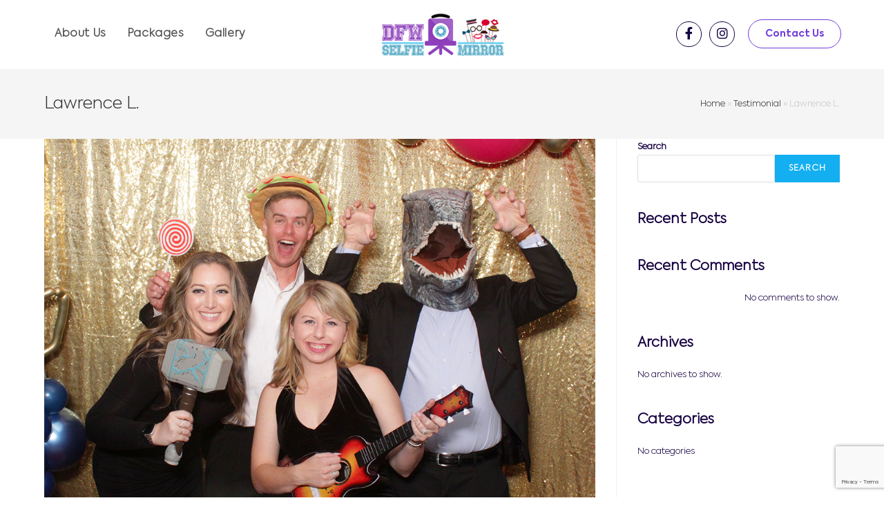

--- FILE ---
content_type: text/html; charset=UTF-8
request_url: https://dfwselfiemirror.com/testimonial/adam-gala-director/
body_size: 25415
content:
<!DOCTYPE html>
<html class="html" lang="en-US">
<head>
	<meta charset="UTF-8">
	<link rel="profile" href="https://gmpg.org/xfn/11">

	<meta name='robots' content='index, follow, max-image-preview:large, max-snippet:-1, max-video-preview:-1' />
<meta name="viewport" content="width=device-width, initial-scale=1">
	<!-- This site is optimized with the Yoast SEO plugin v19.6.1 - https://yoast.com/wordpress/plugins/seo/ -->
	<title>Lawrence L. - DFW Selfie Mirror</title>
	<link rel="canonical" href="https://dfwselfiemirror.com/testimonial/adam-gala-director/" />
	<meta property="og:locale" content="en_US" />
	<meta property="og:type" content="article" />
	<meta property="og:title" content="Lawrence L. - DFW Selfie Mirror" />
	<meta property="og:description" content="“This is by far the most impressive photobooth set up I&#039;ve ever seen. The photos came out amazingly (digital and physical) and the way the system prompted for photos was very easy and fun! HIGHLY RECOMMENDED!&quot;" />
	<meta property="og:url" content="https://dfwselfiemirror.com/testimonial/adam-gala-director/" />
	<meta property="og:site_name" content="DFW Selfie Mirror" />
	<meta property="article:modified_time" content="2023-02-04T00:46:09+00:00" />
	<meta property="og:image" content="https://dfwselfiemirror.com/wp-content/uploads/2022/04/esth.jpg" />
	<meta property="og:image:width" content="1000" />
	<meta property="og:image:height" content="750" />
	<meta property="og:image:type" content="image/jpeg" />
	<meta name="twitter:card" content="summary_large_image" />
	<script type="application/ld+json" class="yoast-schema-graph">{"@context":"https://schema.org","@graph":[{"@type":"WebPage","@id":"https://dfwselfiemirror.com/testimonial/adam-gala-director/","url":"https://dfwselfiemirror.com/testimonial/adam-gala-director/","name":"Lawrence L. - DFW Selfie Mirror","isPartOf":{"@id":"https://dfwselfiemirror.com/#website"},"primaryImageOfPage":{"@id":"https://dfwselfiemirror.com/testimonial/adam-gala-director/#primaryimage"},"image":{"@id":"https://dfwselfiemirror.com/testimonial/adam-gala-director/#primaryimage"},"thumbnailUrl":"https://dfwselfiemirror.com/wp-content/uploads/2022/04/esth.jpg","datePublished":"2022-04-11T17:22:41+00:00","dateModified":"2023-02-04T00:46:09+00:00","breadcrumb":{"@id":"https://dfwselfiemirror.com/testimonial/adam-gala-director/#breadcrumb"},"inLanguage":"en-US","potentialAction":[{"@type":"ReadAction","target":["https://dfwselfiemirror.com/testimonial/adam-gala-director/"]}]},{"@type":"ImageObject","inLanguage":"en-US","@id":"https://dfwselfiemirror.com/testimonial/adam-gala-director/#primaryimage","url":"https://dfwselfiemirror.com/wp-content/uploads/2022/04/esth.jpg","contentUrl":"https://dfwselfiemirror.com/wp-content/uploads/2022/04/esth.jpg","width":1000,"height":750},{"@type":"BreadcrumbList","@id":"https://dfwselfiemirror.com/testimonial/adam-gala-director/#breadcrumb","itemListElement":[{"@type":"ListItem","position":1,"name":"Home","item":"https://dfwselfiemirror.com/"},{"@type":"ListItem","position":2,"name":"Testimonial","item":"https://dfwselfiemirror.com/testimonial/"},{"@type":"ListItem","position":3,"name":"Lawrence L."}]},{"@type":"WebSite","@id":"https://dfwselfiemirror.com/#website","url":"https://dfwselfiemirror.com/","name":"DFW Selfie Mirror","description":"Dallas Fort Worth Photobooth Rental","publisher":{"@id":"https://dfwselfiemirror.com/#organization"},"potentialAction":[{"@type":"SearchAction","target":{"@type":"EntryPoint","urlTemplate":"https://dfwselfiemirror.com/?s={search_term_string}"},"query-input":"required name=search_term_string"}],"inLanguage":"en-US"},{"@type":"Organization","@id":"https://dfwselfiemirror.com/#organization","name":"DFW Selfie Mirror","url":"https://dfwselfiemirror.com/","sameAs":[],"logo":{"@type":"ImageObject","inLanguage":"en-US","@id":"https://dfwselfiemirror.com/#/schema/logo/image/","url":"https://dfwselfiemirror.com/wp-content/uploads/2021/11/cropped-DFWSelfieMirror1.png","contentUrl":"https://dfwselfiemirror.com/wp-content/uploads/2021/11/cropped-DFWSelfieMirror1.png","width":192,"height":70,"caption":"DFW Selfie Mirror"},"image":{"@id":"https://dfwselfiemirror.com/#/schema/logo/image/"}}]}</script>
	<!-- / Yoast SEO plugin. -->


<link rel='dns-prefetch' href='//www.google.com' />
<link rel='dns-prefetch' href='//fonts.googleapis.com' />
<link rel="alternate" type="application/rss+xml" title="DFW Selfie Mirror &raquo; Feed" href="https://dfwselfiemirror.com/feed/" />
<link rel="alternate" type="application/rss+xml" title="DFW Selfie Mirror &raquo; Comments Feed" href="https://dfwselfiemirror.com/comments/feed/" />
<link rel="alternate" type="application/rss+xml" title="DFW Selfie Mirror &raquo; Lawrence L. Comments Feed" href="https://dfwselfiemirror.com/testimonial/adam-gala-director/feed/" />
<script>
window._wpemojiSettings = {"baseUrl":"https:\/\/s.w.org\/images\/core\/emoji\/14.0.0\/72x72\/","ext":".png","svgUrl":"https:\/\/s.w.org\/images\/core\/emoji\/14.0.0\/svg\/","svgExt":".svg","source":{"concatemoji":"https:\/\/dfwselfiemirror.com\/wp-includes\/js\/wp-emoji-release.min.js?ver=6.1.1"}};
/*! This file is auto-generated */
!function(e,a,t){var n,r,o,i=a.createElement("canvas"),p=i.getContext&&i.getContext("2d");function s(e,t){var a=String.fromCharCode,e=(p.clearRect(0,0,i.width,i.height),p.fillText(a.apply(this,e),0,0),i.toDataURL());return p.clearRect(0,0,i.width,i.height),p.fillText(a.apply(this,t),0,0),e===i.toDataURL()}function c(e){var t=a.createElement("script");t.src=e,t.defer=t.type="text/javascript",a.getElementsByTagName("head")[0].appendChild(t)}for(o=Array("flag","emoji"),t.supports={everything:!0,everythingExceptFlag:!0},r=0;r<o.length;r++)t.supports[o[r]]=function(e){if(p&&p.fillText)switch(p.textBaseline="top",p.font="600 32px Arial",e){case"flag":return s([127987,65039,8205,9895,65039],[127987,65039,8203,9895,65039])?!1:!s([55356,56826,55356,56819],[55356,56826,8203,55356,56819])&&!s([55356,57332,56128,56423,56128,56418,56128,56421,56128,56430,56128,56423,56128,56447],[55356,57332,8203,56128,56423,8203,56128,56418,8203,56128,56421,8203,56128,56430,8203,56128,56423,8203,56128,56447]);case"emoji":return!s([129777,127995,8205,129778,127999],[129777,127995,8203,129778,127999])}return!1}(o[r]),t.supports.everything=t.supports.everything&&t.supports[o[r]],"flag"!==o[r]&&(t.supports.everythingExceptFlag=t.supports.everythingExceptFlag&&t.supports[o[r]]);t.supports.everythingExceptFlag=t.supports.everythingExceptFlag&&!t.supports.flag,t.DOMReady=!1,t.readyCallback=function(){t.DOMReady=!0},t.supports.everything||(n=function(){t.readyCallback()},a.addEventListener?(a.addEventListener("DOMContentLoaded",n,!1),e.addEventListener("load",n,!1)):(e.attachEvent("onload",n),a.attachEvent("onreadystatechange",function(){"complete"===a.readyState&&t.readyCallback()})),(e=t.source||{}).concatemoji?c(e.concatemoji):e.wpemoji&&e.twemoji&&(c(e.twemoji),c(e.wpemoji)))}(window,document,window._wpemojiSettings);
</script>
<style>
img.wp-smiley,
img.emoji {
	display: inline !important;
	border: none !important;
	box-shadow: none !important;
	height: 1em !important;
	width: 1em !important;
	margin: 0 0.07em !important;
	vertical-align: -0.1em !important;
	background: none !important;
	padding: 0 !important;
}
</style>
	<link rel='stylesheet' id='jquery.prettyphoto-css' href='https://dfwselfiemirror.com/wp-content/plugins/wp-video-lightbox/css/prettyPhoto.css?ver=6.1.1' media='all' />
<link rel='stylesheet' id='video-lightbox-css' href='https://dfwselfiemirror.com/wp-content/plugins/wp-video-lightbox/wp-video-lightbox.css?ver=6.1.1' media='all' />
<link rel='stylesheet' id='wp-block-library-css' href='https://dfwselfiemirror.com/wp-includes/css/dist/block-library/style.min.css?ver=6.1.1' media='all' />
<style id='wp-block-library-theme-inline-css'>
.wp-block-audio figcaption{color:#555;font-size:13px;text-align:center}.is-dark-theme .wp-block-audio figcaption{color:hsla(0,0%,100%,.65)}.wp-block-audio{margin:0 0 1em}.wp-block-code{border:1px solid #ccc;border-radius:4px;font-family:Menlo,Consolas,monaco,monospace;padding:.8em 1em}.wp-block-embed figcaption{color:#555;font-size:13px;text-align:center}.is-dark-theme .wp-block-embed figcaption{color:hsla(0,0%,100%,.65)}.wp-block-embed{margin:0 0 1em}.blocks-gallery-caption{color:#555;font-size:13px;text-align:center}.is-dark-theme .blocks-gallery-caption{color:hsla(0,0%,100%,.65)}.wp-block-image figcaption{color:#555;font-size:13px;text-align:center}.is-dark-theme .wp-block-image figcaption{color:hsla(0,0%,100%,.65)}.wp-block-image{margin:0 0 1em}.wp-block-pullquote{border-top:4px solid;border-bottom:4px solid;margin-bottom:1.75em;color:currentColor}.wp-block-pullquote__citation,.wp-block-pullquote cite,.wp-block-pullquote footer{color:currentColor;text-transform:uppercase;font-size:.8125em;font-style:normal}.wp-block-quote{border-left:.25em solid;margin:0 0 1.75em;padding-left:1em}.wp-block-quote cite,.wp-block-quote footer{color:currentColor;font-size:.8125em;position:relative;font-style:normal}.wp-block-quote.has-text-align-right{border-left:none;border-right:.25em solid;padding-left:0;padding-right:1em}.wp-block-quote.has-text-align-center{border:none;padding-left:0}.wp-block-quote.is-large,.wp-block-quote.is-style-large,.wp-block-quote.is-style-plain{border:none}.wp-block-search .wp-block-search__label{font-weight:700}.wp-block-search__button{border:1px solid #ccc;padding:.375em .625em}:where(.wp-block-group.has-background){padding:1.25em 2.375em}.wp-block-separator.has-css-opacity{opacity:.4}.wp-block-separator{border:none;border-bottom:2px solid;margin-left:auto;margin-right:auto}.wp-block-separator.has-alpha-channel-opacity{opacity:1}.wp-block-separator:not(.is-style-wide):not(.is-style-dots){width:100px}.wp-block-separator.has-background:not(.is-style-dots){border-bottom:none;height:1px}.wp-block-separator.has-background:not(.is-style-wide):not(.is-style-dots){height:2px}.wp-block-table{margin:"0 0 1em 0"}.wp-block-table thead{border-bottom:3px solid}.wp-block-table tfoot{border-top:3px solid}.wp-block-table td,.wp-block-table th{word-break:normal}.wp-block-table figcaption{color:#555;font-size:13px;text-align:center}.is-dark-theme .wp-block-table figcaption{color:hsla(0,0%,100%,.65)}.wp-block-video figcaption{color:#555;font-size:13px;text-align:center}.is-dark-theme .wp-block-video figcaption{color:hsla(0,0%,100%,.65)}.wp-block-video{margin:0 0 1em}.wp-block-template-part.has-background{padding:1.25em 2.375em;margin-top:0;margin-bottom:0}
</style>
<link rel='stylesheet' id='wpzoom-social-icons-block-style-css' href='https://dfwselfiemirror.com/wp-content/plugins/social-icons-widget-by-wpzoom/block/dist/style-wpzoom-social-icons.css?ver=4.2.6' media='all' />
<link rel='stylesheet' id='classic-theme-styles-css' href='https://dfwselfiemirror.com/wp-includes/css/classic-themes.min.css?ver=1' media='all' />
<style id='global-styles-inline-css'>
body{--wp--preset--color--black: #000000;--wp--preset--color--cyan-bluish-gray: #abb8c3;--wp--preset--color--white: #ffffff;--wp--preset--color--pale-pink: #f78da7;--wp--preset--color--vivid-red: #cf2e2e;--wp--preset--color--luminous-vivid-orange: #ff6900;--wp--preset--color--luminous-vivid-amber: #fcb900;--wp--preset--color--light-green-cyan: #7bdcb5;--wp--preset--color--vivid-green-cyan: #00d084;--wp--preset--color--pale-cyan-blue: #8ed1fc;--wp--preset--color--vivid-cyan-blue: #0693e3;--wp--preset--color--vivid-purple: #9b51e0;--wp--preset--gradient--vivid-cyan-blue-to-vivid-purple: linear-gradient(135deg,rgba(6,147,227,1) 0%,rgb(155,81,224) 100%);--wp--preset--gradient--light-green-cyan-to-vivid-green-cyan: linear-gradient(135deg,rgb(122,220,180) 0%,rgb(0,208,130) 100%);--wp--preset--gradient--luminous-vivid-amber-to-luminous-vivid-orange: linear-gradient(135deg,rgba(252,185,0,1) 0%,rgba(255,105,0,1) 100%);--wp--preset--gradient--luminous-vivid-orange-to-vivid-red: linear-gradient(135deg,rgba(255,105,0,1) 0%,rgb(207,46,46) 100%);--wp--preset--gradient--very-light-gray-to-cyan-bluish-gray: linear-gradient(135deg,rgb(238,238,238) 0%,rgb(169,184,195) 100%);--wp--preset--gradient--cool-to-warm-spectrum: linear-gradient(135deg,rgb(74,234,220) 0%,rgb(151,120,209) 20%,rgb(207,42,186) 40%,rgb(238,44,130) 60%,rgb(251,105,98) 80%,rgb(254,248,76) 100%);--wp--preset--gradient--blush-light-purple: linear-gradient(135deg,rgb(255,206,236) 0%,rgb(152,150,240) 100%);--wp--preset--gradient--blush-bordeaux: linear-gradient(135deg,rgb(254,205,165) 0%,rgb(254,45,45) 50%,rgb(107,0,62) 100%);--wp--preset--gradient--luminous-dusk: linear-gradient(135deg,rgb(255,203,112) 0%,rgb(199,81,192) 50%,rgb(65,88,208) 100%);--wp--preset--gradient--pale-ocean: linear-gradient(135deg,rgb(255,245,203) 0%,rgb(182,227,212) 50%,rgb(51,167,181) 100%);--wp--preset--gradient--electric-grass: linear-gradient(135deg,rgb(202,248,128) 0%,rgb(113,206,126) 100%);--wp--preset--gradient--midnight: linear-gradient(135deg,rgb(2,3,129) 0%,rgb(40,116,252) 100%);--wp--preset--duotone--dark-grayscale: url('#wp-duotone-dark-grayscale');--wp--preset--duotone--grayscale: url('#wp-duotone-grayscale');--wp--preset--duotone--purple-yellow: url('#wp-duotone-purple-yellow');--wp--preset--duotone--blue-red: url('#wp-duotone-blue-red');--wp--preset--duotone--midnight: url('#wp-duotone-midnight');--wp--preset--duotone--magenta-yellow: url('#wp-duotone-magenta-yellow');--wp--preset--duotone--purple-green: url('#wp-duotone-purple-green');--wp--preset--duotone--blue-orange: url('#wp-duotone-blue-orange');--wp--preset--font-size--small: 13px;--wp--preset--font-size--medium: 20px;--wp--preset--font-size--large: 36px;--wp--preset--font-size--x-large: 42px;--wp--preset--spacing--20: 0.44rem;--wp--preset--spacing--30: 0.67rem;--wp--preset--spacing--40: 1rem;--wp--preset--spacing--50: 1.5rem;--wp--preset--spacing--60: 2.25rem;--wp--preset--spacing--70: 3.38rem;--wp--preset--spacing--80: 5.06rem;}:where(.is-layout-flex){gap: 0.5em;}body .is-layout-flow > .alignleft{float: left;margin-inline-start: 0;margin-inline-end: 2em;}body .is-layout-flow > .alignright{float: right;margin-inline-start: 2em;margin-inline-end: 0;}body .is-layout-flow > .aligncenter{margin-left: auto !important;margin-right: auto !important;}body .is-layout-constrained > .alignleft{float: left;margin-inline-start: 0;margin-inline-end: 2em;}body .is-layout-constrained > .alignright{float: right;margin-inline-start: 2em;margin-inline-end: 0;}body .is-layout-constrained > .aligncenter{margin-left: auto !important;margin-right: auto !important;}body .is-layout-constrained > :where(:not(.alignleft):not(.alignright):not(.alignfull)){max-width: var(--wp--style--global--content-size);margin-left: auto !important;margin-right: auto !important;}body .is-layout-constrained > .alignwide{max-width: var(--wp--style--global--wide-size);}body .is-layout-flex{display: flex;}body .is-layout-flex{flex-wrap: wrap;align-items: center;}body .is-layout-flex > *{margin: 0;}:where(.wp-block-columns.is-layout-flex){gap: 2em;}.has-black-color{color: var(--wp--preset--color--black) !important;}.has-cyan-bluish-gray-color{color: var(--wp--preset--color--cyan-bluish-gray) !important;}.has-white-color{color: var(--wp--preset--color--white) !important;}.has-pale-pink-color{color: var(--wp--preset--color--pale-pink) !important;}.has-vivid-red-color{color: var(--wp--preset--color--vivid-red) !important;}.has-luminous-vivid-orange-color{color: var(--wp--preset--color--luminous-vivid-orange) !important;}.has-luminous-vivid-amber-color{color: var(--wp--preset--color--luminous-vivid-amber) !important;}.has-light-green-cyan-color{color: var(--wp--preset--color--light-green-cyan) !important;}.has-vivid-green-cyan-color{color: var(--wp--preset--color--vivid-green-cyan) !important;}.has-pale-cyan-blue-color{color: var(--wp--preset--color--pale-cyan-blue) !important;}.has-vivid-cyan-blue-color{color: var(--wp--preset--color--vivid-cyan-blue) !important;}.has-vivid-purple-color{color: var(--wp--preset--color--vivid-purple) !important;}.has-black-background-color{background-color: var(--wp--preset--color--black) !important;}.has-cyan-bluish-gray-background-color{background-color: var(--wp--preset--color--cyan-bluish-gray) !important;}.has-white-background-color{background-color: var(--wp--preset--color--white) !important;}.has-pale-pink-background-color{background-color: var(--wp--preset--color--pale-pink) !important;}.has-vivid-red-background-color{background-color: var(--wp--preset--color--vivid-red) !important;}.has-luminous-vivid-orange-background-color{background-color: var(--wp--preset--color--luminous-vivid-orange) !important;}.has-luminous-vivid-amber-background-color{background-color: var(--wp--preset--color--luminous-vivid-amber) !important;}.has-light-green-cyan-background-color{background-color: var(--wp--preset--color--light-green-cyan) !important;}.has-vivid-green-cyan-background-color{background-color: var(--wp--preset--color--vivid-green-cyan) !important;}.has-pale-cyan-blue-background-color{background-color: var(--wp--preset--color--pale-cyan-blue) !important;}.has-vivid-cyan-blue-background-color{background-color: var(--wp--preset--color--vivid-cyan-blue) !important;}.has-vivid-purple-background-color{background-color: var(--wp--preset--color--vivid-purple) !important;}.has-black-border-color{border-color: var(--wp--preset--color--black) !important;}.has-cyan-bluish-gray-border-color{border-color: var(--wp--preset--color--cyan-bluish-gray) !important;}.has-white-border-color{border-color: var(--wp--preset--color--white) !important;}.has-pale-pink-border-color{border-color: var(--wp--preset--color--pale-pink) !important;}.has-vivid-red-border-color{border-color: var(--wp--preset--color--vivid-red) !important;}.has-luminous-vivid-orange-border-color{border-color: var(--wp--preset--color--luminous-vivid-orange) !important;}.has-luminous-vivid-amber-border-color{border-color: var(--wp--preset--color--luminous-vivid-amber) !important;}.has-light-green-cyan-border-color{border-color: var(--wp--preset--color--light-green-cyan) !important;}.has-vivid-green-cyan-border-color{border-color: var(--wp--preset--color--vivid-green-cyan) !important;}.has-pale-cyan-blue-border-color{border-color: var(--wp--preset--color--pale-cyan-blue) !important;}.has-vivid-cyan-blue-border-color{border-color: var(--wp--preset--color--vivid-cyan-blue) !important;}.has-vivid-purple-border-color{border-color: var(--wp--preset--color--vivid-purple) !important;}.has-vivid-cyan-blue-to-vivid-purple-gradient-background{background: var(--wp--preset--gradient--vivid-cyan-blue-to-vivid-purple) !important;}.has-light-green-cyan-to-vivid-green-cyan-gradient-background{background: var(--wp--preset--gradient--light-green-cyan-to-vivid-green-cyan) !important;}.has-luminous-vivid-amber-to-luminous-vivid-orange-gradient-background{background: var(--wp--preset--gradient--luminous-vivid-amber-to-luminous-vivid-orange) !important;}.has-luminous-vivid-orange-to-vivid-red-gradient-background{background: var(--wp--preset--gradient--luminous-vivid-orange-to-vivid-red) !important;}.has-very-light-gray-to-cyan-bluish-gray-gradient-background{background: var(--wp--preset--gradient--very-light-gray-to-cyan-bluish-gray) !important;}.has-cool-to-warm-spectrum-gradient-background{background: var(--wp--preset--gradient--cool-to-warm-spectrum) !important;}.has-blush-light-purple-gradient-background{background: var(--wp--preset--gradient--blush-light-purple) !important;}.has-blush-bordeaux-gradient-background{background: var(--wp--preset--gradient--blush-bordeaux) !important;}.has-luminous-dusk-gradient-background{background: var(--wp--preset--gradient--luminous-dusk) !important;}.has-pale-ocean-gradient-background{background: var(--wp--preset--gradient--pale-ocean) !important;}.has-electric-grass-gradient-background{background: var(--wp--preset--gradient--electric-grass) !important;}.has-midnight-gradient-background{background: var(--wp--preset--gradient--midnight) !important;}.has-small-font-size{font-size: var(--wp--preset--font-size--small) !important;}.has-medium-font-size{font-size: var(--wp--preset--font-size--medium) !important;}.has-large-font-size{font-size: var(--wp--preset--font-size--large) !important;}.has-x-large-font-size{font-size: var(--wp--preset--font-size--x-large) !important;}
.wp-block-navigation a:where(:not(.wp-element-button)){color: inherit;}
:where(.wp-block-columns.is-layout-flex){gap: 2em;}
.wp-block-pullquote{font-size: 1.5em;line-height: 1.6;}
</style>
<link rel='stylesheet' id='contact-form-7-css' href='https://dfwselfiemirror.com/wp-content/plugins/contact-form-7/includes/css/styles.css?ver=5.6.3' media='all' />
<link rel='stylesheet' id='foobox-free-min-css' href='https://dfwselfiemirror.com/wp-content/plugins/foobox-image-lightbox/free/css/foobox.free.min.css?ver=2.7.17' media='all' />
<link rel='stylesheet' id='image-hover-effects-css-css' href='https://dfwselfiemirror.com/wp-content/plugins/mega-addons-for-visual-composer/css/ihover.css?ver=6.1.1' media='all' />
<link rel='stylesheet' id='style-css-css' href='https://dfwselfiemirror.com/wp-content/plugins/mega-addons-for-visual-composer/css/style.css?ver=6.1.1' media='all' />
<link rel='stylesheet' id='font-awesome-latest-css' href='https://dfwselfiemirror.com/wp-content/plugins/mega-addons-for-visual-composer/css/font-awesome/css/all.css?ver=6.1.1' media='all' />
<link rel='stylesheet' id='responsive-lightbox-swipebox-css' href='https://dfwselfiemirror.com/wp-content/plugins/responsive-lightbox/assets/swipebox/swipebox.min.css?ver=2.4.1' media='all' />
<link rel='stylesheet' id='wpcf7-redirect-script-frontend-css' href='https://dfwselfiemirror.com/wp-content/plugins/wpcf7-redirect/build/css/wpcf7-redirect-frontend.min.css?ver=6.1.1' media='all' />
<link rel='stylesheet' id='font-awesome-css' href='https://dfwselfiemirror.com/wp-content/themes/oceanwp/assets/fonts/fontawesome/css/all.min.css?ver=5.15.1' media='all' />
<link rel='stylesheet' id='simple-line-icons-css' href='https://dfwselfiemirror.com/wp-content/themes/oceanwp/assets/css/third/simple-line-icons.min.css?ver=2.4.0' media='all' />
<link rel='stylesheet' id='oceanwp-style-css' href='https://dfwselfiemirror.com/wp-content/themes/oceanwp/assets/css/style.min.css?ver=3.1.2' media='all' />
<link rel='stylesheet' id='mystyle-name-css' href='https://dfwselfiemirror.com/wp-content/themes/oceanwp/assets/css/mycustom.css?ver=6.1.1' media='all' />
<link rel='stylesheet' id='slickstyle-css' href='https://dfwselfiemirror.com/wp-content/themes/oceanwp/assets/css/slick.css?ver=6.1.1' media='all' />
<link rel='stylesheet' id='slickstyle2-css' href='https://dfwselfiemirror.com/wp-content/themes/oceanwp/assets/css/slick-theme.css?ver=6.1.1' media='all' />
<link rel='stylesheet' id='fontawesome-css' href='https://dfwselfiemirror.com/wp-content/themes/oceanwp/inc/customizer/assets/css/fontawesome-all.min.css?ver=5.8.2' media='all' />
<link rel='stylesheet' id='wpzoom-social-icons-socicon-css' href='https://dfwselfiemirror.com/wp-content/plugins/social-icons-widget-by-wpzoom/assets/css/wpzoom-socicon.css?ver=1662054943' media='all' />
<link rel='stylesheet' id='wpzoom-social-icons-genericons-css' href='https://dfwselfiemirror.com/wp-content/plugins/social-icons-widget-by-wpzoom/assets/css/genericons.css?ver=1662054943' media='all' />
<link rel='stylesheet' id='wpzoom-social-icons-academicons-css' href='https://dfwselfiemirror.com/wp-content/plugins/social-icons-widget-by-wpzoom/assets/css/academicons.min.css?ver=1662054943' media='all' />
<link rel='stylesheet' id='wpzoom-social-icons-font-awesome-3-css' href='https://dfwselfiemirror.com/wp-content/plugins/social-icons-widget-by-wpzoom/assets/css/font-awesome-3.min.css?ver=1662054943' media='all' />
<link rel='stylesheet' id='dashicons-css' href='https://dfwselfiemirror.com/wp-includes/css/dashicons.min.css?ver=6.1.1' media='all' />
<link rel='stylesheet' id='wpzoom-social-icons-styles-css' href='https://dfwselfiemirror.com/wp-content/plugins/social-icons-widget-by-wpzoom/assets/css/wpzoom-social-icons-styles.css?ver=1662054943' media='all' />
<link rel='stylesheet' id='mm-compiled-options-mobmenu-css' href='https://dfwselfiemirror.com/wp-content/uploads/dynamic-mobmenu.css?ver=2.8.2.7-944' media='all' />
<link rel='stylesheet' id='mm-google-webfont-dosis-css' href='//fonts.googleapis.com/css?family=Dosis%3Ainherit%2C400&#038;subset=latin%2Clatin-ext&#038;ver=6.1.1' media='all' />
<link rel='stylesheet' id='js_composer_front-css' href='//dfwselfiemirror.com/wp-content/uploads/js_composer/js_composer_front_custom.css?ver=6.7.0' media='all' />
<link rel='stylesheet' id='vc_google_fonts_abril_fatfaceregular-css' href='https://fonts.googleapis.com/css?family=Abril+Fatface%3Aregular&#038;ver=6.7.0' media='all' />
<link rel='stylesheet' id='hvr-btn-css-css' href='https://dfwselfiemirror.com/wp-content/plugins/mega-addons-for-visual-composer/render/../css/hoverbtn.css?ver=6.1.1' media='all' />
<link rel='stylesheet' id='popup-maker-site-css' href='//dfwselfiemirror.com/wp-content/uploads/pum/pum-site-styles.css?generated=1706898486&#038;ver=1.16.7' media='all' />
<link rel='stylesheet' id='wp-featherlight-css' href='https://dfwselfiemirror.com/wp-content/plugins/wp-featherlight/css/wp-featherlight.min.css?ver=1.3.4' media='all' />
<link rel='stylesheet' id='cssmobmenu-icons-css' href='https://dfwselfiemirror.com/wp-content/plugins/mobile-menu/includes/css/mobmenu-icons.css?ver=6.1.1' media='all' />
<link rel='stylesheet' id='cssmobmenu-css' href='https://dfwselfiemirror.com/wp-content/plugins/mobile-menu/includes/css/mobmenu.css?ver=2.8.2.7' media='all' />
<link rel='stylesheet' id='oe-widgets-style-css' href='https://dfwselfiemirror.com/wp-content/plugins/ocean-extra/assets/css/widgets.css?ver=6.1.1' media='all' />
<link rel='preload' as='font'  id='wpzoom-social-icons-font-academicons-ttf-css' href='https://dfwselfiemirror.com/wp-content/plugins/social-icons-widget-by-wpzoom/assets/font/academicons.ttf?v=1.8.6' type='font/ttf' crossorigin />
<link rel='preload' as='font'  id='wpzoom-social-icons-font-academicons-woff-css' href='https://dfwselfiemirror.com/wp-content/plugins/social-icons-widget-by-wpzoom/assets/font/academicons.woff?v=1.8.6' type='font/woff' crossorigin />
<link rel='preload' as='font'  id='wpzoom-social-icons-font-fontawesome-3-ttf-css' href='https://dfwselfiemirror.com/wp-content/plugins/social-icons-widget-by-wpzoom/assets/font/fontawesome-webfont.ttf?v=4.7.0' type='font/ttf' crossorigin />
<link rel='preload' as='font'  id='wpzoom-social-icons-font-fontawesome-3-woff-css' href='https://dfwselfiemirror.com/wp-content/plugins/social-icons-widget-by-wpzoom/assets/font/fontawesome-webfont.woff?v=4.7.0' type='font/woff' crossorigin />
<link rel='preload' as='font'  id='wpzoom-social-icons-font-fontawesome-3-woff2-css' href='https://dfwselfiemirror.com/wp-content/plugins/social-icons-widget-by-wpzoom/assets/font/fontawesome-webfont.woff2?v=4.7.0' type='font/woff2' crossorigin />
<link rel='preload' as='font'  id='wpzoom-social-icons-font-genericons-ttf-css' href='https://dfwselfiemirror.com/wp-content/plugins/social-icons-widget-by-wpzoom/assets/font/Genericons.ttf' type='font/ttf' crossorigin />
<link rel='preload' as='font'  id='wpzoom-social-icons-font-genericons-woff-css' href='https://dfwselfiemirror.com/wp-content/plugins/social-icons-widget-by-wpzoom/assets/font/Genericons.woff' type='font/woff' crossorigin />
<link rel='preload' as='font'  id='wpzoom-social-icons-font-socicon-ttf-css' href='https://dfwselfiemirror.com/wp-content/plugins/social-icons-widget-by-wpzoom/assets/font/socicon.ttf?v=4.2.6' type='font/ttf' crossorigin />
<link rel='preload' as='font'  id='wpzoom-social-icons-font-socicon-woff-css' href='https://dfwselfiemirror.com/wp-content/plugins/social-icons-widget-by-wpzoom/assets/font/socicon.woff?v=4.2.6' type='font/woff' crossorigin />
<script src='https://dfwselfiemirror.com/wp-includes/js/jquery/jquery.min.js?ver=3.6.1' id='jquery-core-js'></script>
<script src='https://dfwselfiemirror.com/wp-includes/js/jquery/jquery-migrate.min.js?ver=3.3.2' id='jquery-migrate-js'></script>
<script src='https://dfwselfiemirror.com/wp-content/plugins/wp-video-lightbox/js/jquery.prettyPhoto.js?ver=3.1.6' id='jquery.prettyphoto-js'></script>
<script id='video-lightbox-js-extra'>
var vlpp_vars = {"prettyPhoto_rel":"wp-video-lightbox","animation_speed":"fast","slideshow":"5000","autoplay_slideshow":"false","opacity":"0.80","show_title":"true","allow_resize":"true","allow_expand":"true","default_width":"640","default_height":"480","counter_separator_label":"\/","theme":"pp_default","horizontal_padding":"20","hideflash":"false","wmode":"opaque","autoplay":"false","modal":"false","deeplinking":"false","overlay_gallery":"true","overlay_gallery_max":"30","keyboard_shortcuts":"true","ie6_fallback":"true"};
</script>
<script src='https://dfwselfiemirror.com/wp-content/plugins/wp-video-lightbox/js/video-lightbox.js?ver=3.1.6' id='video-lightbox-js'></script>
<script src='https://dfwselfiemirror.com/wp-content/plugins/responsive-lightbox/assets/swipebox/jquery.swipebox.min.js?ver=2.4.1' id='responsive-lightbox-swipebox-js'></script>
<script src='https://dfwselfiemirror.com/wp-includes/js/underscore.min.js?ver=1.13.4' id='underscore-js'></script>
<script src='https://dfwselfiemirror.com/wp-content/plugins/responsive-lightbox/assets/infinitescroll/infinite-scroll.pkgd.min.js?ver=6.1.1' id='responsive-lightbox-infinite-scroll-js'></script>
<script id='responsive-lightbox-js-extra'>
var rlArgs = {"script":"swipebox","selector":"lightbox","customEvents":"","activeGalleries":"1","animation":"1","hideCloseButtonOnMobile":"0","removeBarsOnMobile":"0","hideBars":"1","hideBarsDelay":"5000","videoMaxWidth":"1080","useSVG":"1","loopAtEnd":"0","woocommerce_gallery":"0","ajaxurl":"https:\/\/dfwselfiemirror.com\/wp-admin\/admin-ajax.php","nonce":"3fc0b18b02","preview":"false","postId":"1833","scriptExtension":""};
</script>
<script src='https://dfwselfiemirror.com/wp-content/plugins/responsive-lightbox/js/front.js?ver=2.4.1' id='responsive-lightbox-js'></script>
<script src='https://dfwselfiemirror.com/wp-content/themes/oceanwp/assets/js/vendors/smoothscroll.min.js?ver=3.1.2' id='ow-smoothscroll-js'></script>
<script id='foobox-free-min-js-before'>
/* Run FooBox FREE (v2.7.17) */
var FOOBOX = window.FOOBOX = {
	ready: true,
	disableOthers: false,
	o: {wordpress: { enabled: true }, countMessage:'image %index of %total', excludes:'.fbx-link,.nofoobox,.nolightbox,a[href*="pinterest.com/pin/create/button/"]', affiliate : { enabled: false }},
	selectors: [
		".foogallery-container.foogallery-lightbox-foobox", ".foogallery-container.foogallery-lightbox-foobox-free", ".gallery", ".wp-block-gallery", ".wp-caption", ".wp-block-image", "a:has(img[class*=wp-image-])", ".foobox"
	],
	pre: function( $ ){
		// Custom JavaScript (Pre)
		
	},
	post: function( $ ){
		// Custom JavaScript (Post)
		
		// Custom Captions Code
		
	},
	custom: function( $ ){
		// Custom Extra JS
		
	}
};
</script>
<script src='https://dfwselfiemirror.com/wp-content/plugins/foobox-image-lightbox/free/js/foobox.free.min.js?ver=2.7.17' id='foobox-free-min-js'></script>
<script src='https://dfwselfiemirror.com/wp-content/plugins/mobile-menu/includes/js/mobmenu.js?ver=2.8.2.7' id='mobmenujs-js'></script>
<link rel="https://api.w.org/" href="https://dfwselfiemirror.com/wp-json/" /><link rel="alternate" type="application/json" href="https://dfwselfiemirror.com/wp-json/wp/v2/testimonial/1833" /><link rel="EditURI" type="application/rsd+xml" title="RSD" href="https://dfwselfiemirror.com/xmlrpc.php?rsd" />
<link rel="wlwmanifest" type="application/wlwmanifest+xml" href="https://dfwselfiemirror.com/wp-includes/wlwmanifest.xml" />
<meta name="generator" content="WordPress 6.1.1" />
<link rel='shortlink' href='https://dfwselfiemirror.com/?p=1833' />
<link rel="alternate" type="application/json+oembed" href="https://dfwselfiemirror.com/wp-json/oembed/1.0/embed?url=https%3A%2F%2Fdfwselfiemirror.com%2Ftestimonial%2Fadam-gala-director%2F" />
<link rel="alternate" type="text/xml+oembed" href="https://dfwselfiemirror.com/wp-json/oembed/1.0/embed?url=https%3A%2F%2Fdfwselfiemirror.com%2Ftestimonial%2Fadam-gala-director%2F&#038;format=xml" />
<script>
            WP_VIDEO_LIGHTBOX_VERSION="1.9.6";
            WP_VID_LIGHTBOX_URL="https://dfwselfiemirror.com/wp-content/plugins/wp-video-lightbox";
                        function wpvl_paramReplace(name, string, value) {
                // Find the param with regex
                // Grab the first character in the returned string (should be ? or &)
                // Replace our href string with our new value, passing on the name and delimeter

                var re = new RegExp("[\?&]" + name + "=([^&#]*)");
                var matches = re.exec(string);
                var newString;

                if (matches === null) {
                    // if there are no params, append the parameter
                    newString = string + '?' + name + '=' + value;
                } else {
                    var delimeter = matches[0].charAt(0);
                    newString = string.replace(re, delimeter + name + "=" + value);
                }
                return newString;
            }
            </script><meta name="generator" content="Powered by WPBakery Page Builder - drag and drop page builder for WordPress."/>
<link rel="icon" href="https://dfwselfiemirror.com/wp-content/uploads/2021/11/ms-icon-310x310-1-150x150.png" sizes="32x32" />
<link rel="icon" href="https://dfwselfiemirror.com/wp-content/uploads/2021/11/ms-icon-310x310-1-300x300.png" sizes="192x192" />
<link rel="apple-touch-icon" href="https://dfwselfiemirror.com/wp-content/uploads/2021/11/ms-icon-310x310-1-300x300.png" />
<meta name="msapplication-TileImage" content="https://dfwselfiemirror.com/wp-content/uploads/2021/11/ms-icon-310x310-1-300x300.png" />
		<style id="wp-custom-css">
			.vc_btn3.vc_btn3-size-lg{font-size:16px;padding-top:18px;padding-bottom:18px;padding-left:25px;padding-right:25px;width:162px;font-weight:bold}element.style{border-color:#8977B1;color:#6C47BB;border:1px solid;right:-30px}.vc_btn3.vc_btn3-size-lg.vc_btn3-style-outline,.vc_btn3.vc_btn3-size-lg.vc_btn3-style-outline-custom{padding-top:13px;padding-bottom:13px;padding-left:24px;padding-right:24px}#wrap{overflow:hidden}.modaloverlay{background-color:rgba(22,0,65,0.7)}.pen1img{z-index:9}.testimoniallslider .slick-prev,.testimoniallslider .slick-next{z-index:-1}.mymodal{margin-top:200px;overflow:visible;width:auto;padding-top:0;height:auto;top:0;left:auto}.quotemodal{border-radius:30px;font-size:24px;vertical-align:middle;padding:7px;display:flex;z-index:999999;cursor:pointer;align-items:center;opacity:1;justify-content:flex-end;right:-20px !important;top:-15px;margin-right:72px !important;margin-top:-22px;position:absolute}.modalbox{display:flex;align-items:center}.modal-content{padding:0}.modalbox .modalcontent2{padding:35px}.modalbox .modalcontent2 p{font-size:20px;line-height:38px;margin-bottom:40px}.modalbox .modalcontent2 img{margin-bottom:15px}.modal-content{width:975px}.modalimgbox{width:306px}.mytitle2{font-family:'AbrilFatface';color:#703EDB;font-size:30px}.modalmainbox{display:flex;align-items:center;justify-content:center;position:relative}.amelia-app-booking #amelia-booking-wrap #am-step-booking,.amelia-app-booking #amelia-booking-wrap .am-step-booking-catalog{margin:48px 48px 96px}@media only screen and (min-width:1000px){.amelia-app-booking #amelia-booking-wrap #am-step-booking .am-select-date,.amelia-app-booking #amelia-booking-wrap .am-step-booking-catalog .am-select-date{right:-50% !important}}.amelia-app-booking #amelia-booking-wrap .am-step-booking-catalog.am-active-picker .am-select-date{right:0 !important}.amelia-app-booking #amelia-booking-wrap #am-step-booking.am-active-confirm .am-select-date,.amelia-app-booking #amelia-booking-wrap .am-step-booking-catalog.am-active-confirm .am-select-date{left:-50% !important}.am-package-rule{display:none}.amelia-app-booking #amelia-booking-wrap #am-step-booking .am-select-service,.amelia-app-booking #amelia-booking-wrap .am-step-booking-catalog .am-select-service{width:94% !important}.am-package-service.el-col.el-col-16{display:none !important}.el-form-item.el-col.el-col-24.el-col-sm-12.am-select-stepByStepForm-congratulationsForm-package{display:none}#am-modal.am-modal.am-in-body .el-button--primary.el-button{display:none}.amelia-app-booking #amelia-booking-wrap .am-step-booking-catalog.am-active-package-list .am-select-date{left:-50%}.amelia-app-booking #amelia-booking-wrap .am-package-selected .am-package-description p{margin-bottom:14px !important;text-align:left !important;font-size:16px !important;border-bottom:1px solid #16004117 !important;padding-bottom:10px;padding-left:12px}.amelia-app-booking #amelia-booking-wrap .am-package-header .am-package-price{display:none !important}.amelia-app-booking #amelia-booking-wrap .am-package-header .am-package-data .am-package-title h2{font-size:40px !important;font-family:Abril Fatface !important;font-weight:400 !important;color:#160041 !important}body .amelia-app-booking #amelia-booking-wrap .am-package-header .am-package-image{width:160px;max-width:unset;height:auto;max-height:unset}.amelia-app-booking #amelia-booking-wrap .am-package-header .am-package-image >span{display:none !important}.amelia-app-booking #amelia-booking-wrap #am-step-booking .am-select-service .am-select-service-title,.amelia-app-booking #amelia-booking-wrap .am-step-booking-catalog .am-select-service .am-select-service-title,.amelia-app-booking #amelia-booking-wrap #am-step-booking .am-select-date .am-select-service-title,.amelia-app-booking #amelia-booking-wrap .am-step-booking-catalog .am-select-date .am-select-service-title,.amelia-app-booking #amelia-booking-wrap #am-step-booking .am-select-service .am-select-date-title,.amelia-app-booking #amelia-booking-wrap .am-step-booking-catalog .am-select-service .am-select-date-title,.amelia-app-booking #amelia-booking-wrap #am-step-booking .am-select-date .am-select-date-title,.amelia-app-booking #amelia-booking-wrap .am-step-booking-catalog .am-select-date .am-select-date-title{font-size:20px !important;text-align:left !important;font-weight:700}.booktopemoji{position:absolute;right:-48px;top:-95px;margin-bottom:0 !important}.bookbtmemoji{position:absolute;right:auto;top:auto;margin-bottom:0 !important;bottom:0}.amelia-app-booking #amelia-booking-wrap .am-step-booking-catalog .am-form-stepByStepForm-packageSetupForm.am-select-date{background:#1EBABE !important}.am-custom-fields .el-row .el-col:nth-last-child(2){width:100%}.am-custom-fields .el-row .el-col:last-child{width:100%}.amelia-app-booking #amelia-booking-wrap .am-step-booking-catalog .am-form-stepByStepForm-calendarDateTimeForm.am-select-date{background:#1EBABE !important}.amelia-app-booking #amelia-booking-wrap .am-step-booking-catalog .am-confirm-booking .am-add-coupon .el-input-group__append .el-button i.el-icon-check{padding-top:0;height:5px}.amelia-app-booking #amelia-booking-wrap #am-step-booking.am-active-recurring-dates .am-select-date,.amelia-app-booking #amelia-booking-wrap .am-step-booking-catalog.am-active-recurring-dates .am-select-date,.amelia-app-booking #amelia-booking-wrap #am-step-booking.am-active-package-list .am-select-date,.amelia-app-booking #amelia-booking-wrap .am-step-booking-catalog.am-active-package-list .am-select-date{left:-50% !important}#site-header .text-wrap{font-weight:600}.pum-theme-enterprise-blue{background:#160041DB}.pum-theme-enterprise-blue .pum-content + .pum-close{padding:0;font-weight:700;background:transparent;font-size:24px;color:#160041}.pum-trigger .vc_btn3-style-custom{width:180px}.pum-content .wpb_content_element{margin-bottom:10px}.pum-content i{color:#7650C7}.popmake-content .vc_btn3-style-custom{background-image:unset}.popmake-content a{pointer-events:unset !important}.pum-container.pum-responsive img{width:100% !important}.wpb_single_image .vc_figure{max-width:100%;display:block}.pum-theme-enterprise-blue h2{font-size:55px !important}.popmake-content .wpb_single_image .vc_single_image-wrapper{display:block}.popmake-content a{pointer-events:unset !important;cursor:pointer}.pum-theme-enterprise-blue .vc_column_container:last-child{padding:0 15px}/* .testimonial-post-area.item{flex-direction:column}*/.formclm1{width:45%}.formclm2{width:50%}.contactinfoclm .top{margin-bottom:70px}.contactformclm .vc_column-inner{padding:55px !important;padding-left:80px !important;padding-bottom:87px !important}body .mycontctinfo i{font-size:20px;margin-right:3%;color:#2CD2C2;display:inline-block;margin-top:7px}.vc_row.wpb_row.vc_inner.vc_row-fluid.mirroritemsmainclm{margin-left:-50px}.mirroritemsmainclm .vc_column-inner{justify-content:center;width:100%;position:relative}.modernpkgbtnclm .vc_column-inner .wpb_wrapper{width:100%}.arrowclm{position:absolute}.wpb_single_image.wpb_content_element.vc_align_right.arrowimg{position:absolute;right:273px;top:-22px}.errorbtns button{padding-left:43px !important;padding-right:43px !important}body .vc_custom_1654714297355{background-position:49% 16% !important}body .vc_custom_1652883654378 a,body .vc_custom_1652883667545 a{text-decoration:unset !important}.no-header-border #site-header{position:fixed}#main{margin-top:100px}/* .testimonial-post-area.item{width:100% !important}*/.testimoniallslider{z-index:99}.amelia-app-booking #amelia-booking-wrap .el-button--primary.el-button,#am-modal.am-modal.am-in-body .el-button--primary.el-button{border-radius:2em}.amelia-app-booking #amelia-booking-wrap .el-form-item.am-input-stepByStepForm-confirmBookingForm-appointment .el-input__inner,.amelia-app-booking #amelia-booking-wrap .el-form-item.am-select-stepByStepForm-selectServiceForm .el-input__inner{border-radius:30px}.el-input.el-input-group.el-input-group--prepend.el-input--suffix .el-input-group__prepend{border-radius:30px}.el-input.el-input-group.el-input-group--prepend.el-input--suffix input[type="tel"],.el-input-group--prepend .el-input__inner{border-top-left-radius:0 !important;border-bottom-left-radius:0 !important}.amelia-app-booking #amelia-booking-wrap .el-form-item.am-custom-stepByStepForm-confirmBookingForm-appointment .el-input__inner,.amelia-app-booking #amelia-booking-wrap .el-form-item.am-custom-stepByStepForm-confirmBookingForm-appointment .el-textarea__inner{border-radius:2em}.amelia-app-booking #amelia-booking-wrap .am-step-booking-catalog .am-confirm-booking .am-add-coupon .el-input__inner{border-radius:0;height:44px !important}.el-input-group__append .el-button{margin:0 -20px !important}.am-select-stepByStepForm-congratulationsForm-appointment{margin-bottom:35px !important}#footer-widgets p:nth-last-child(1){display:block !important}.footerloc{display:flex}.aboutteamsec{z-index:99}.footerctr1 .menu a:hover{color:#20D2D6 !important}footer a:hover,footer a:focus{color:#20D2D6 !Important}.overflowctr .pkgemoji1{left:-29px}.page:not(.elementor-page):not(.woocommerce-page) .entry a:not(.wp-block-button__link):not(.wp-block-file__button){text-decoration:unset !important}.mirroritemsmainclm a{}@media only screen and (max-width:1000px){.mob-menu-header-holder{position:fixed;width:auto}body .vc_custom_1649698168254 p{font-size:12px !important;padding-left:10%;padding-right:10%}body .vc_custom_1649697259676 p{font-size:12px !important}.vc_row.wpb_row.vc_inner.vc_row-fluid.mirroritemsmainclm{margin-left:0}#myfooternewsbtn{width:100% !important}body .vc_custom_1639571616402{padding-left:30px !important}.homemodernmirrorsec .mirroritemsmainclm .vc_column-inner{padding:0 7.5px !important}.homemodernmirrorsec .modernmirrorclm1 .vc_custom_1639593109076 .vc_column-inner{padding:0 7.5px !important}body .vc_custom_1639579382933{padding-top:126px !important;padding-bottom:126px !important}.thestyle3boxctr .vc_column-inner{padding:15px}#themestylectr .thestyle3boxctr p{font-size:12px !important}#themestylectr .thestyle3boxctr .wpb_text_column{margin-bottom:0}#themestylectr .thestyle3boxctr .wpb_single_image{margin-bottom:20px}.glimpsegallerysec .ih-item.square{border-radius:4px !important}.lite2 .ih-item:first-child{margin-top:-3px;margin-bottom:5px !important}.lite3{padding:8px 0 0 4px !important}.lite3 .ih-item:first-child{margin-top:-3px;margin-bottom:5px !important}.vc_row.wpb_row.vc_inner.vc_row-fluid.videolightrow.vc_custom_1655832203597.vc_row-has-fill{margin-top:4px !important}.pp_pic_holder.pp_default{overflow:visible}a.pp_close{right:0!important;top:-316px!important;bottom:auto}img.teamx_image{width:116px !important;height:239px !important;max-width:unset !important;object-fit:cover}.testimonial-post-area.item{width:95% !important;position:relative;/* max-width:50% !important;*/display:flex !important;align-items:flex-start;background:#fff;justify-content:space-between;padding-right:22px}.testimonial-post-area h1{font-size:14px}.testimonialpara p{font-size:12px;margin-bottom:0}.testimonial-post-area hr{margin:13px 0 13px;width:35%}.bigquoteimg img{position:absolute;z-index:9;top:-427px;left:-13px;width:196px}.quoteimg{position:absolute;top:-26px;right:24px;width:46px}.teamx-testim{padding-left:12px !important}.mymodal{z-index:99999999}.wpb_single_image.wpb_content_element.vc_align_left.bigquoteimg{margin:0}section.vc_section.teamx-testim.vc_custom_1638978878908.vc_section-has-fill.vc_section-o-content-middle.vc_section-flex{padding-bottom:0 !important}.wpb_single_image.wpb_content_element.vc_align_right.vc_custom_1639403235974.socialinstimg{display:none}.followushdg{font-size:30px !important;margin-bottom:55px !important}.dfwsocialctr{}body .dfwsocialctr{padding-left:0 !important;padding-right:0 !important;margin-bottom:0 !important;padding-bottom:0 !important}.wpb_single_image.wpb_content_element.vc_align_left.socialsmartimg{display:none}body .vc_column-inner.vc_custom_1639402602588{padding:0 !important}.dfwsocialctr a{width:100%;text-align:center;display:flex;align-items:center;justify-content:center}.dfwsocialctr a i{margin-right:20px}.dfwsocialctr a{width:100%}#mega_social_icons{display:flex !important;justify-content:center !important}.footerlogo figure{text-align:center}footer #myfootercontact a{font-size:12px}#myfootercontact p{font-size:12px !important}#myfootercontact p br{display:none !important}footer h2.widgettitle{font-size:16px}.footerctr1 .menu a{font-size:12px !important}.quicklinksclm{padding-top:40px}.footerctr1 .vc_column-inner,.footerctr2 .vc_column-inner{padding-top:0 !important}.footerctr2{margin-top:-1px}.copyrightclm1 p{text-align:center}.copyrightclm1 p{text-align:center !important;padding-top:20px;border-top:1px solid #fff;margin-top:20px;font-size:12px !important}.copyrightclm2 p{text-align:center !important;padding-top:20px;border-top:1px solid #fff;font-size:11px !important}.footerctr2{background:#0C0024}.show-nav-left .mobmenu-panel.show-panel,.show-nav-right .mobmenu-panel.show-panel{background:#703EDB}.mobmenu-content #mobmenuright li:hover{background:transparent !important}.mobmenu-content #mobmenuright li:hover a{color:#20D2D6;background:transparent !important}.current-menu-item.page_item.current_page_item a{color:#20D2D6 !important}.quotemodal{margin-right:33px !important;margin-top:-26px}.quotemodal img{width:65px}body .vc_custom_1637661883921{margin-right:20px !important;margin-bottom:0}.aboutfirstsecright .vc_empty_space,.aboutsecondsecleft .vc_empty_space{display:none}body .vc_custom_1655899387723{margin-left:0 !important}body .aboutteamsec{margin-top:-200px !important;padding-top:217px !important}.glimpserow .pen1img{display:none}.glimpserow p{font-size:40px !important}.gallerypgclm1 .vc_align_right{text-align:center}body .vc_custom_1638267539578{margin-bottom:10px}body .vc_custom_1638258901613{margin-bottom:10px}.gallerypgclm3 .vc_align_left{text-align:center}body .vc_custom_1639059054645{margin-top:-23px !important;margin-left:0 !important;margin-right:0 !important}.gallerypgctrmain2 .vc_align_right{text-align:center;margin-bottom:10px}body .vc_custom_1638258915085{margin-top:-24px !important;margin-bottom:11px}.gallerypgctrmain2 .vc_align_left{text-align:center}.testimonialemoji,.testimonialemoji2{display:none}.contactformclm .vc_column-inner{padding:40px !important}.contactinfoclm .vc_column-inner{padding:40px !Important}.contactinfoclm .vc_empty_space{display:none}body .vc_custom_1639064315159 .pkgloveimg{display:none}body .vc_custom_1639063496887{margin-top:0 !important;margin-bottom:10px !important;padding-top:0 !important;margin-left:0 !important}body .vc_custom_1649698205565{padding-bottom:0 !important}body .vc_custom_1655989844721{padding-top:100px !important;padding-bottom:100px !important}.pkgclassicmirrorclm1 .vc_column-inner{padding-top:100px !important;padding-bottom:100px !important}body .pkgclassicmirrorclm2 .vc_column-inner.vc_custom_1655991293073{padding-left:0 !important}body .classicpkgbtnclm{}body .vc_custom_1655999595425{margin-left:0 !important}.peniconimgctr{display:none}.content-area,.content-left-sidebar .content-area{margin-bottom:20px !important}.pkgmodernmirrorclm2 .vc_column-inner{padding-top:100px !important;padding-bottom:100px !important}.pkgmodernmirrorclm1 .vc_column-inner{padding-top:0 !important;margin:0 !important;padding-bottom:30px}}@media only screen and (max-width:1025px) and (min-width:1023px){body .vc_custom_1652882364744{margin-top:-30px !important}.homesec1leftclm #myfooternewsbtn{width:50% !important}body .vc_custom_1639571616402{padding-left:40px !important}}@media only screen and (max-width:1025px) and (min-width:650px){.homesec1leftclm{padding-bottom:0 !important}.homesec1leftclm .vc_column-inner{padding-top:84px !important;padding-bottom:77px !important}.vc_col-xs-6{width:50% !important}body .vc_custom_1639571670769{padding-left:30px !important}.thestyle3boxctr .vc_column-inner{padding:27px 15px}.testimonial-post-area.item{width:80% !important}section.vc_section.teamx-testim.vc_custom_1638978878908.vc_section-has-fill.vc_section-o-content-middle.vc_section-flex{padding-left:12px !important;padding-bottom:65px !important}.testimoniallslider .slick-prev{right:75px}.testimoniallslider .slick-next{right:0}.dfwsocialctr .followusclm1{width:40%;padding-left:13px}.dfwsocialctr .followusclm2{width:60%}.dfwsocialctr a{width:100%;padding:10px 20px !important}body .followusclm1 .vc_column-inner{padding-top:0 !important;padding-bottom:20px}.gallerypgclm1.wpb_column.vc_column_container.vc_col-sm-4{padding-right:10px}.gallerypgclm2.wpb_column.vc_column_container.vc_col-sm-4{padding-right:10px}.secondglrclm2innerimg1{margin-bottom:12px}body .vc_custom_1638258877094{margin-top:0 !important;margin-bottom:12px}body .vc_custom_1638259094292{margin-top:0 !important;margin-bottom:12px}body .vc_custom_1638258901613{margin-top:0 !important;margin-bottom:12px}body .vc_custom_1638259119365 img{height:589px}body .vc_custom_1639059054645{margin-right:0 !important;margin-left:0 !important}.gallerypgctrmain2clm1,.gallerypgctrmain2clm2{padding-right:10px}body .vc_custom_1638258926018 img{height:290px}.testimonialemoji2,.testimonialemoji{display:none}}@media only screen and (max-width:800px) and (min-width:650px){body .vc_custom_1638259119365 img{height:439px}body .vc_custom_1638258926018 img{height:214px}.formrow{flex-direction:column}.formclm1,.formclm2{width:100%;margin-bottom:20px}.formsec{margin-bottom:0;clear:both}.formsec textarea{margin-bottom:25px}.contactinfoclm .vc_column-inner,.contactformclm .vc_column-inner{padding:40px 19px 40px 19px !Important}.pkgclassicmirrorclm2.wpb_column.vc_column_container.vc_col-sm-7.vc_col-has-fill{padding-left:40px}body .vc_custom_1655999043829{margin-left:83px !important}.mirroritemsmainclm #myfooternewsbtn{width:100% !important;position:absolute;bottom:-60px;width:157px !important}.footerctr2{flex-direction:column !important;display:flex;padding:0 !important}.copyrightclm1,.copyrightclm2{width:100%}}@media only screen and (max-width:480px){.dfwsocialctr a{width:100%}#mega_social_icons{display:flex !important;justify-content:center !important}.footerlogo figure{text-align:center}footer #myfootercontact a{font-size:12px}.modalbox .modalcontent2 p{font-size:12px;line-height:22px}.mytitle2{font-size:14px}.modalbox .modalcontent2 p{margin-bottom:11px}.mymodal{top:45%;margin-top:0}.formrow{flex-direction:column}.formclm1,.formclm2{width:100%;margin-bottom:20px}.formsec{margin-bottom:0}.formsec .wpcf7-textarea{margin-bottom:20px}.contactpencilimg{display:none}body .mirroritemsmainclm a#myfooternewsbtn{width:162px !important;position:absolute}body .vc_custom_1655999043829{margin-left:90px !important}}/*my css*/.homemodernmirrorctr{margin-bottom:100px !important}@media only screen and (max-width:767px) and (min-width:0){.homemodernmirrorctr{flex-direction:column-reverse;margin-bottom:0 !important}.threesixtymrr .vc_custom_1705532132096{height:320px !important}.mirrortes .vc_column-inner{justify-content:start}}@media screen and (max-width:460px){.home .popmake h2{font-size:30px !important}.home .popmake h2{font-size:30px !important}}		</style>
		<noscript><style> .wpb_animate_when_almost_visible { opacity: 1; }</style></noscript><!-- OceanWP CSS -->
<style type="text/css">
/* General CSS */#main #content-wrap,.separate-layout #main #content-wrap{padding-top:0;padding-bottom:0}/* Header CSS */#site-logo #site-logo-inner,.oceanwp-social-menu .social-menu-inner,#site-header.full_screen-header .menu-bar-inner,.after-header-content .after-header-content-inner{height:100px}#site-navigation-wrap .dropdown-menu >li >a,.oceanwp-mobile-menu-icon a,.mobile-menu-close,.after-header-content-inner >a{line-height:100px}#site-header.has-header-media .overlay-header-media{background-color:rgba(0,0,0,0.5)}#site-navigation-wrap .dropdown-menu >.current-menu-item >a,#site-navigation-wrap .dropdown-menu >.current-menu-ancestor >a,#site-navigation-wrap .dropdown-menu >.current-menu-item >a:hover,#site-navigation-wrap .dropdown-menu >.current-menu-ancestor >a:hover{color:#13aff0}.dropdown-menu ul >.current-menu-item >a.menu-link{color:#13aff0}.oceanwp-social-menu ul li a{margin:0 0 0 10px}.oceanwp-social-menu ul li a{border-radius:50%}/* Footer Widgets CSS */#footer-widgets{padding:0}/* Typography CSS */body{font-family:Axiforma;color:#160041}h1,h2,h3,h4,h5,h6,.theme-heading,.widget-title,.oceanwp-widget-recent-posts-title,.comment-reply-title,.entry-title,.sidebar-box .widget-title{color:#160041}h1{color:#160041}h2{color:#160041}h3{color:#160041}h4{color:#160041}
</style></head>

<body class="testimonial-template-default single single-testimonial postid-1833 wp-custom-logo wp-embed-responsive wp-featherlight-captions oceanwp-theme dropdown-mobile no-header-border default-breakpoint has-sidebar content-right-sidebar has-breadcrumbs mob-menu-slideout-over wpb-js-composer js-comp-ver-6.7.0 vc_responsive" itemscope="itemscope" itemtype="https://schema.org/WebPage">

	<svg xmlns="http://www.w3.org/2000/svg" viewBox="0 0 0 0" width="0" height="0" focusable="false" role="none" style="visibility: hidden; position: absolute; left: -9999px; overflow: hidden;" ><defs><filter id="wp-duotone-dark-grayscale"><feColorMatrix color-interpolation-filters="sRGB" type="matrix" values=" .299 .587 .114 0 0 .299 .587 .114 0 0 .299 .587 .114 0 0 .299 .587 .114 0 0 " /><feComponentTransfer color-interpolation-filters="sRGB" ><feFuncR type="table" tableValues="0 0.49803921568627" /><feFuncG type="table" tableValues="0 0.49803921568627" /><feFuncB type="table" tableValues="0 0.49803921568627" /><feFuncA type="table" tableValues="1 1" /></feComponentTransfer><feComposite in2="SourceGraphic" operator="in" /></filter></defs></svg><svg xmlns="http://www.w3.org/2000/svg" viewBox="0 0 0 0" width="0" height="0" focusable="false" role="none" style="visibility: hidden; position: absolute; left: -9999px; overflow: hidden;" ><defs><filter id="wp-duotone-grayscale"><feColorMatrix color-interpolation-filters="sRGB" type="matrix" values=" .299 .587 .114 0 0 .299 .587 .114 0 0 .299 .587 .114 0 0 .299 .587 .114 0 0 " /><feComponentTransfer color-interpolation-filters="sRGB" ><feFuncR type="table" tableValues="0 1" /><feFuncG type="table" tableValues="0 1" /><feFuncB type="table" tableValues="0 1" /><feFuncA type="table" tableValues="1 1" /></feComponentTransfer><feComposite in2="SourceGraphic" operator="in" /></filter></defs></svg><svg xmlns="http://www.w3.org/2000/svg" viewBox="0 0 0 0" width="0" height="0" focusable="false" role="none" style="visibility: hidden; position: absolute; left: -9999px; overflow: hidden;" ><defs><filter id="wp-duotone-purple-yellow"><feColorMatrix color-interpolation-filters="sRGB" type="matrix" values=" .299 .587 .114 0 0 .299 .587 .114 0 0 .299 .587 .114 0 0 .299 .587 .114 0 0 " /><feComponentTransfer color-interpolation-filters="sRGB" ><feFuncR type="table" tableValues="0.54901960784314 0.98823529411765" /><feFuncG type="table" tableValues="0 1" /><feFuncB type="table" tableValues="0.71764705882353 0.25490196078431" /><feFuncA type="table" tableValues="1 1" /></feComponentTransfer><feComposite in2="SourceGraphic" operator="in" /></filter></defs></svg><svg xmlns="http://www.w3.org/2000/svg" viewBox="0 0 0 0" width="0" height="0" focusable="false" role="none" style="visibility: hidden; position: absolute; left: -9999px; overflow: hidden;" ><defs><filter id="wp-duotone-blue-red"><feColorMatrix color-interpolation-filters="sRGB" type="matrix" values=" .299 .587 .114 0 0 .299 .587 .114 0 0 .299 .587 .114 0 0 .299 .587 .114 0 0 " /><feComponentTransfer color-interpolation-filters="sRGB" ><feFuncR type="table" tableValues="0 1" /><feFuncG type="table" tableValues="0 0.27843137254902" /><feFuncB type="table" tableValues="0.5921568627451 0.27843137254902" /><feFuncA type="table" tableValues="1 1" /></feComponentTransfer><feComposite in2="SourceGraphic" operator="in" /></filter></defs></svg><svg xmlns="http://www.w3.org/2000/svg" viewBox="0 0 0 0" width="0" height="0" focusable="false" role="none" style="visibility: hidden; position: absolute; left: -9999px; overflow: hidden;" ><defs><filter id="wp-duotone-midnight"><feColorMatrix color-interpolation-filters="sRGB" type="matrix" values=" .299 .587 .114 0 0 .299 .587 .114 0 0 .299 .587 .114 0 0 .299 .587 .114 0 0 " /><feComponentTransfer color-interpolation-filters="sRGB" ><feFuncR type="table" tableValues="0 0" /><feFuncG type="table" tableValues="0 0.64705882352941" /><feFuncB type="table" tableValues="0 1" /><feFuncA type="table" tableValues="1 1" /></feComponentTransfer><feComposite in2="SourceGraphic" operator="in" /></filter></defs></svg><svg xmlns="http://www.w3.org/2000/svg" viewBox="0 0 0 0" width="0" height="0" focusable="false" role="none" style="visibility: hidden; position: absolute; left: -9999px; overflow: hidden;" ><defs><filter id="wp-duotone-magenta-yellow"><feColorMatrix color-interpolation-filters="sRGB" type="matrix" values=" .299 .587 .114 0 0 .299 .587 .114 0 0 .299 .587 .114 0 0 .299 .587 .114 0 0 " /><feComponentTransfer color-interpolation-filters="sRGB" ><feFuncR type="table" tableValues="0.78039215686275 1" /><feFuncG type="table" tableValues="0 0.94901960784314" /><feFuncB type="table" tableValues="0.35294117647059 0.47058823529412" /><feFuncA type="table" tableValues="1 1" /></feComponentTransfer><feComposite in2="SourceGraphic" operator="in" /></filter></defs></svg><svg xmlns="http://www.w3.org/2000/svg" viewBox="0 0 0 0" width="0" height="0" focusable="false" role="none" style="visibility: hidden; position: absolute; left: -9999px; overflow: hidden;" ><defs><filter id="wp-duotone-purple-green"><feColorMatrix color-interpolation-filters="sRGB" type="matrix" values=" .299 .587 .114 0 0 .299 .587 .114 0 0 .299 .587 .114 0 0 .299 .587 .114 0 0 " /><feComponentTransfer color-interpolation-filters="sRGB" ><feFuncR type="table" tableValues="0.65098039215686 0.40392156862745" /><feFuncG type="table" tableValues="0 1" /><feFuncB type="table" tableValues="0.44705882352941 0.4" /><feFuncA type="table" tableValues="1 1" /></feComponentTransfer><feComposite in2="SourceGraphic" operator="in" /></filter></defs></svg><svg xmlns="http://www.w3.org/2000/svg" viewBox="0 0 0 0" width="0" height="0" focusable="false" role="none" style="visibility: hidden; position: absolute; left: -9999px; overflow: hidden;" ><defs><filter id="wp-duotone-blue-orange"><feColorMatrix color-interpolation-filters="sRGB" type="matrix" values=" .299 .587 .114 0 0 .299 .587 .114 0 0 .299 .587 .114 0 0 .299 .587 .114 0 0 " /><feComponentTransfer color-interpolation-filters="sRGB" ><feFuncR type="table" tableValues="0.098039215686275 1" /><feFuncG type="table" tableValues="0 0.66274509803922" /><feFuncB type="table" tableValues="0.84705882352941 0.41960784313725" /><feFuncA type="table" tableValues="1 1" /></feComponentTransfer><feComposite in2="SourceGraphic" operator="in" /></filter></defs></svg>
	
	<div id="outer-wrap" class="site clr">

		<a class="skip-link screen-reader-text" href="#main">Skip to content</a>

		
		<div id="wrap" class="clr">

			
			
<header id="site-header" class="center-header has-social clr" data-height="100" itemscope="itemscope" itemtype="https://schema.org/WPHeader" role="banner">

	
		

<div id="site-header-inner" class="clr container wider">

	
	

<div id="site-logo" class="clr" itemscope itemtype="https://schema.org/Brand" >

	
	<div id="site-logo-inner" class="clr">

		<a href="https://dfwselfiemirror.com/" class="custom-logo-link" rel="home"><img width="192" height="70" src="https://dfwselfiemirror.com/wp-content/uploads/2021/11/cropped-DFWSelfieMirror1.png" class="custom-logo" alt="DFW Selfie Mirror" decoding="async" /></a>
	</div><!-- #site-logo-inner -->

	
	
</div><!-- #site-logo -->


		
	<div class="myrightcontent">
		<div id="ocean_social-2" class="widget widget-oceanwp-social social-widget">
				<ul class="oceanwp-social-icons no-transition style-dark">
					<li class="oceanwp-facebook"><a href="https://www.facebook.com/dfwselfiemirror/" aria-label="Facebook"  style="height:37px;width:37px;line-height:37px;font-size:18px;border-radius:50px;" target="_blank" rel="noopener noreferrer"><i class=" fab fa-facebook" aria-hidden="true" role="img"></i></a><span class="screen-reader-text">Opens in a new tab</span></li><li class="oceanwp-instagram"><a href="https://www.instagram.com/dfwselfiemirror/" aria-label="Instagram"  style="height:37px;width:37px;line-height:37px;font-size:18px;border-radius:50px;" target="_blank" rel="noopener noreferrer"><i class=" fab fa-instagram" aria-hidden="true" role="img"></i></a><span class="screen-reader-text">Opens in a new tab</span></li>				</ul>

				
			
				<style>
					#ocean_social-2.widget-oceanwp-social ul li a {
						;
						color:#160041;
						border-color:#160041;
					}

					#ocean_social-2.widget-oceanwp-social ul li a .owp-icon use {
						stroke:#160041;
					}

					#ocean_social-2.widget-oceanwp-social ul li a .owp-icon {
						width:18px; height:18px;
					}

					#ocean_social-2.widget-oceanwp-social ul li a:hover {
						background-color:#20d2d6;
						color:#ffffff!important;
						border-color:#20d2d6!important;
					}

					#ocean_social-2.widget-oceanwp-social ul li a:hover .owp-icon use {
						stroke:#ffffff!important;
					}
				</style>
			
		
			</div><div id="custom_html-2" class="widget_text widget widget_custom_html"><div class="textwidget custom-html-widget"><a href="https://dfwselfiemirror.com/contact-us/">Contact Us</a></div></div>	</div>

	
	<div id="site-navigation-wrap" class="clr">

		
		<nav id="site-navigation" class="navigation main-navigation clr" itemscope="itemscope" itemtype="https://schema.org/SiteNavigationElement" role="navigation">

			<ul class="left-menu main-menu dropdown-menu sf-menu clr">
				<li id="menu-item-1473" class="menu-item menu-item-type-post_type menu-item-object-page menu-item-1473"><a href="https://dfwselfiemirror.com/about/" class="menu-link"><span class="text-wrap">About Us</span></a></li><li id="menu-item-42" class="menu-item menu-item-type-post_type menu-item-object-page menu-item-42"><a href="https://dfwselfiemirror.com/packages/" class="menu-link"><span class="text-wrap">Packages</span></a></li><li id="menu-item-41" class="menu-item menu-item-type-post_type menu-item-object-page menu-item-41"><a href="https://dfwselfiemirror.com/gallery/" class="menu-link"><span class="text-wrap">Gallery</span></a></li>			</ul>

			
			<div class="middle-site-logo clr">

				
				<a href="https://dfwselfiemirror.com/" class="custom-logo-link" rel="home"><img width="192" height="70" src="https://dfwselfiemirror.com/wp-content/uploads/2021/11/cropped-DFWSelfieMirror1.png" class="custom-logo" alt="DFW Selfie Mirror" decoding="async" /></a>
				
			</div>

			
			<ul class="right-menu main-menu dropdown-menu sf-menu clr">

				
			</ul>

			
		</nav><!-- #site-navigation -->

		
	</div><!-- #site-navigation-wrap -->

	
</div><!-- #site-header-inner -->


<div id="mobile-dropdown" class="clr" >

	<nav class="clr has-social" itemscope="itemscope" itemtype="https://schema.org/SiteNavigationElement">

		
	<div id="mobile-nav" class="navigation clr">

		<ul id="menu-header-menu-1" class="menu"><li class="menu-item menu-item-type-post_type menu-item-object-page menu-item-1473"><a href="https://dfwselfiemirror.com/about/">About Us</a></li>
<li class="menu-item menu-item-type-post_type menu-item-object-page menu-item-42"><a href="https://dfwselfiemirror.com/packages/">Packages</a></li>
<li class="menu-item menu-item-type-post_type menu-item-object-page menu-item-41"><a href="https://dfwselfiemirror.com/gallery/">Gallery</a></li>
</ul>
	</div>




<div class="oceanwp-social-menu clr social-with-style">

	<div class="social-menu-inner clr minimal">

		
			<ul aria-label="Social links">

				<li class="oceanwp-facebook"><a href="https://www.facebook.com/dfwselfiemirror/" aria-label="Facebook (opens in a new tab)" target="_blank" rel="noopener noreferrer"><i class=" fab fa-facebook" aria-hidden="true" role="img"></i></a></li><li class="oceanwp-instagram"><a href="https://www.instagram.com/dfwselfiemirror/" aria-label="Instagram (opens in a new tab)" target="_blank" rel="noopener noreferrer"><i class=" fab fa-instagram" aria-hidden="true" role="img"></i></a></li>
			</ul>

		
	</div>

</div>

<div id="mobile-menu-search" class="clr">
	<form aria-label="Search this website" method="get" action="https://dfwselfiemirror.com/" class="mobile-searchform" role="search">
		<input aria-label="Insert search query" value="" class="field" id="ocean-mobile-search-1" type="search" name="s" autocomplete="off" placeholder="Search" />
		<button aria-label="Submit search" type="submit" class="searchform-submit">
			<i class=" icon-magnifier" aria-hidden="true" role="img"></i>		</button>
					</form>
</div><!-- .mobile-menu-search -->

	</nav>

</div>


		
		
</header><!-- #site-header -->


			
			<main id="main" class="site-main clr"  role="main">

				

<header class="page-header">

	
	<div class="container clr page-header-inner">

		
			<h1 class="page-header-title clr" itemprop="headline">Lawrence L.</h1>

			
		
		<nav class="site-breadcrumbs clr"><span><span><a href="https://dfwselfiemirror.com/">Home</a> &raquo; <span><a href="https://dfwselfiemirror.com/testimonial/">Testimonial</a> &raquo; <span class="breadcrumb_last" aria-current="page">Lawrence L.</span></span></span></span></nav>
	</div><!-- .page-header-inner -->

	
	
</header><!-- .page-header -->


	
	<div id="content-wrap" class="container clr">

		
		<div id="primary" class="content-area clr">

			
			<div id="content" class="site-content clr">

				
				
<article id="post-1833">

	
<div class="thumbnail">

	<img width="1000" height="750" src="https://dfwselfiemirror.com/wp-content/uploads/2022/04/esth.jpg" class="attachment-full size-full wp-post-image" alt="You are currently viewing Lawrence L." decoding="async" itemprop="image" srcset="https://dfwselfiemirror.com/wp-content/uploads/2022/04/esth.jpg 1000w, https://dfwselfiemirror.com/wp-content/uploads/2022/04/esth-300x225.jpg 300w, https://dfwselfiemirror.com/wp-content/uploads/2022/04/esth-768x576.jpg 768w" sizes="(max-width: 1000px) 100vw, 1000px" />
</div><!-- .thumbnail -->


<header class="entry-header clr">
	<h2 class="single-post-title entry-title" itemprop="headline">Lawrence L.</h2><!-- .single-post-title -->
</header><!-- .entry-header -->



<div class="entry-content clr" itemprop="text">
	
</div><!-- .entry -->

<div class="post-tags clr">
	</div>

<section id="comments" class="comments-area clr has-comments">

	
	
		<div id="respond" class="comment-respond">
		<h3 id="reply-title" class="comment-reply-title">Leave a Reply <small><a rel="nofollow" id="cancel-comment-reply-link" href="/testimonial/adam-gala-director/#respond" style="display:none;">Cancel reply</a></small></h3><form action="https://dfwselfiemirror.com/wp-comments-post.php" method="post" id="commentform" class="comment-form" novalidate><div class="comment-textarea"><label for="comment" class="screen-reader-text">Comment</label><textarea name="comment" id="comment" cols="39" rows="4" tabindex="0" class="textarea-comment" placeholder="Your comment here..."></textarea></div><div class="comment-form-author"><label for="author" class="screen-reader-text">Enter your name or username to comment</label><input type="text" name="author" id="author" value="" placeholder="Name (required)" size="22" tabindex="0" aria-required="true" class="input-name" /></div>
<div class="comment-form-email"><label for="email" class="screen-reader-text">Enter your email address to comment</label><input type="text" name="email" id="email" value="" placeholder="Email (required)" size="22" tabindex="0" aria-required="true" class="input-email" /></div>
<div class="comment-form-url"><label for="url" class="screen-reader-text">Enter your website URL (optional)</label><input type="text" name="url" id="url" value="" placeholder="Website" size="22" tabindex="0" class="input-website" /></div>
<p class="comment-form-cookies-consent"><input id="wp-comment-cookies-consent" name="wp-comment-cookies-consent" type="checkbox" value="yes" /> <label for="wp-comment-cookies-consent">Save my name, email, and website in this browser for the next time I comment.</label></p>
<p class="form-submit"><input name="submit" type="submit" id="comment-submit" class="submit" value="Post Comment" /> <input type='hidden' name='comment_post_ID' value='1833' id='comment_post_ID' />
<input type='hidden' name='comment_parent' id='comment_parent' value='0' />
</p></form>	</div><!-- #respond -->
	
</section><!-- #comments -->

</article>

				
			</div><!-- #content -->

			
		</div><!-- #primary -->

		

<aside id="right-sidebar" class="sidebar-container widget-area sidebar-primary" itemscope="itemscope" itemtype="https://schema.org/WPSideBar" role="complementary" aria-label="Primary Sidebar">

	
	<div id="right-sidebar-inner" class="clr">

		<div id="block-2" class="sidebar-box widget_block widget_search clr"><form role="search" method="get" action="https://dfwselfiemirror.com/" class="wp-block-search__button-outside wp-block-search__text-button wp-block-search"><label for="wp-block-search__input-2" class="wp-block-search__label" >Search</label><div class="wp-block-search__inside-wrapper " ><input type="search" id="wp-block-search__input-2" class="wp-block-search__input wp-block-search__input" name="s" value="" placeholder=""  required /><button type="submit" class="wp-block-search__button wp-element-button"  >Search</button></div></form></div><div id="block-3" class="sidebar-box widget_block clr"><div class="is-layout-flow wp-block-group"><div class="wp-block-group__inner-container"><h2>Recent Posts</h2><ul class="wp-block-latest-posts__list wp-block-latest-posts"></ul></div></div></div><div id="block-4" class="sidebar-box widget_block clr"><div class="is-layout-flow wp-block-group"><div class="wp-block-group__inner-container"><h2>Recent Comments</h2><div class="no-comments wp-block-latest-comments">No comments to show.</div></div></div></div><div id="block-5" class="sidebar-box widget_block clr"><div class="is-layout-flow wp-block-group"><div class="wp-block-group__inner-container"><h2>Archives</h2><div class=" wp-block-archives-list wp-block-archives">No archives to show.</div></div></div></div><div id="block-6" class="sidebar-box widget_block clr"><div class="is-layout-flow wp-block-group"><div class="wp-block-group__inner-container"><h2>Categories</h2><ul class="wp-block-categories-list wp-block-categories"><li class="cat-item-none">No categories</li></ul></div></div></div>
	</div><!-- #sidebar-inner -->

	
</aside><!-- #right-sidebar -->


	</div><!-- #content-wrap -->

	

	</main><!-- #main -->

	
	
	
		
<footer id="footer" class="site-footer" itemscope="itemscope" itemtype="https://schema.org/WPFooter" role="contentinfo">

	
	<div id="footer-inner" class="clr">

		

<div id="footer-widgets" class="oceanwp-row clr">

	
	<div class="footer-widgets-inner container">

		<div data-vc-full-width="true" data-vc-full-width-init="false" class="vc_row wpb_row vc_row-fluid footerctr1 vc_custom_1638896955317 vc_row-has-fill vc_row-o-equal-height vc_row-o-content-middle vc_row-flex"><div class="wpb_column vc_column_container vc_col-sm-12"><div class="vc_column-inner"><div class="wpb_wrapper"><div class="vc_row wpb_row vc_inner vc_row-fluid"><div class="wpb_column vc_column_container vc_col-sm-6"><div class="vc_column-inner"><div class="wpb_wrapper">
	<div  class="wpb_single_image wpb_content_element vc_align_left   footerlogo">
		
		<figure class="wpb_wrapper vc_figure">
			<a href="https://dfwselfiemirror.com/" target="_self" class="vc_single_image-wrapper   vc_box_border_grey"><img width="192" height="70" src="https://dfwselfiemirror.com/wp-content/uploads/2021/11/cropped-DFWSelfieMirror1.png" class="vc_single_image-img attachment-full" alt="" decoding="async" loading="lazy" /></a>
		</figure>
	</div>
</div></div></div><div class="socialiconsclm wpb_column vc_column_container vc_col-sm-6"><div class="vc_column-inner"><div class="wpb_wrapper">		<div style="text-align: right;">
			<div id="mega_social_icons" style="display: inline-flex;">
				<p>					<div id="mega-social-btn" style="margin: 0 10px;">
				<a href="https://www.facebook.com/dfwselfiemirror/" target="" title="" style="font-size: 20px; border-radius: ; color: #ffffff; background: rgba(255,255,255,0.01); width: 43px; height: 43px; line-height: 43px;" data-onhovercolor="#2cd2c2" data-onhoverbg="#ffffff" data-onleavebg="rgba(255,255,255,0.01)" data-onleavecolor="#ffffff">
					<i class="fab fa-facebook-f" aria-hidden="true"></i>
				</a>
			</div>
							<div id="mega-social-btn" style="margin: 0 10px;">
				<a href="https://www.instagram.com/dfwselfiemirror/" target="" title="" style="font-size: 20px; border-radius: 25px; color: #ffffff; background: ; width: 43px; height: 43px; line-height: 43px;" data-onhovercolor="#2cd2c2" data-onhoverbg="#ffffff" data-onleavebg="" data-onleavecolor="#ffffff">
					<i class="fab fa-instagram" aria-hidden="true"></i>
				</a>
			</div>
		</p>
			</div>
		</div>

		</div></div></div></div></div></div></div><div class="wpb_column vc_column_container vc_col-sm-4 vc_col-xs-6"><div class="vc_column-inner"><div class="wpb_wrapper">
	<div class="wpb_raw_code wpb_content_element wpb_raw_html" >
		<div class="wpb_wrapper">
			<style>
#myfootercontact p {
font-size: 20px;
font-weight:bold;
display:inline;
color:#F5F1FF;
margin-top:1%;
margin-bottom:1%;
}

#myfootercontact i{
font-size:26px;
color:white;
margin-right:3%;
margin-top:1%;
margin-bottom:1%;
color:#703EDB;
}
</style>

<div id="myfootercontact">
<div class="footerloc">
<i class="fa fa-phone"></i><p><a href="tel:8175841418">(817) 584-1418</a></p><br><br>
</div>
<div class="footerloc">
<i class="fa fa-envelope"></i><p><a href="mailto:selfie@DFWselfiemirror.com">selfie@DFWselfiemirror.com</a></p><br><br>
</div>
<div class="footerloc">
<i class="fa fa-map-marker"></i><p>Venture X, Campbell Center Dallas, TX 75206</p>
</div>
</div>
		</div>
	</div>
</div></div></div><div class="quicklinksclm wpb_column vc_column_container vc_col-sm-4 vc_col-xs-6"><div class="vc_column-inner"><div class="wpb_wrapper"><div  class="vc_wp_custommenu wpb_content_element"><div class="widget widget_nav_menu"><h2 class="widgettitle">Quick Links</h2><div class="menu-quick-links-container"><ul id="menu-quick-links" class="menu"><li id="menu-item-406" class="menu-item menu-item-type-post_type menu-item-object-page menu-item-406"><a href="https://dfwselfiemirror.com/about/">About Us</a></li>
<li id="menu-item-1539" class="menu-item menu-item-type-post_type menu-item-object-page menu-item-1539"><a href="https://dfwselfiemirror.com/contact-us/">Contact Us</a></li>
<li id="menu-item-46" class="menu-item menu-item-type-post_type menu-item-object-page menu-item-46"><a href="https://dfwselfiemirror.com/gallery/">Gallery</a></li>
<li id="menu-item-1538" class="menu-item menu-item-type-post_type menu-item-object-page menu-item-1538"><a href="https://dfwselfiemirror.com/packages/">Packages</a></li>
</ul></div></div></div></div></div></div><div class="subscribeclm wpb_column vc_column_container vc_col-sm-4 vc_col-xs-12"><div class="vc_column-inner"><div class="wpb_wrapper">
	<div class="wpb_text_column wpb_content_element " >
		<div class="wpb_wrapper">
			<p style="text-align: left; display: block !important;"><span style="color: #f5f1ff; font-size: 20px; font-weight: 500;">Subscribe To Our Newsletter</span></p>

		</div>
	</div>

	<div class="wpb_raw_code wpb_content_element wpb_raw_html" >
		<div class="wpb_wrapper">
			  
  
  <div class="
    mailpoet_form_popup_overlay
      "></div>
  <div
    id="mailpoet_form_1"
    class="
      mailpoet_form
      mailpoet_form_shortcode
      mailpoet_form_position_
      mailpoet_form_animation_
    "
      >
    
    <style type="text/css">
     #mailpoet_form_1 .mailpoet_form {  }
#mailpoet_form_1 .mailpoet_column_with_background { padding: 10px; }
#mailpoet_form_1 .mailpoet_form_column:not(:first-child) { margin-left: 20px; }
#mailpoet_form_1 .mailpoet_paragraph { line-height: 20px; margin-bottom: 20px; }
#mailpoet_form_1 .mailpoet_segment_label, #mailpoet_form_1 .mailpoet_text_label, #mailpoet_form_1 .mailpoet_textarea_label, #mailpoet_form_1 .mailpoet_select_label, #mailpoet_form_1 .mailpoet_radio_label, #mailpoet_form_1 .mailpoet_checkbox_label, #mailpoet_form_1 .mailpoet_list_label, #mailpoet_form_1 .mailpoet_date_label { display: block; font-weight: normal; }
#mailpoet_form_1 .mailpoet_text, #mailpoet_form_1 .mailpoet_textarea, #mailpoet_form_1 .mailpoet_select, #mailpoet_form_1 .mailpoet_date_month, #mailpoet_form_1 .mailpoet_date_day, #mailpoet_form_1 .mailpoet_date_year, #mailpoet_form_1 .mailpoet_date { display: block; }
#mailpoet_form_1 .mailpoet_text, #mailpoet_form_1 .mailpoet_textarea { width: 200px; }
#mailpoet_form_1 .mailpoet_checkbox {  }
#mailpoet_form_1 .mailpoet_submit {  }
#mailpoet_form_1 .mailpoet_divider {  }
#mailpoet_form_1 .mailpoet_message {  }
#mailpoet_form_1 .mailpoet_form_loading { width: 30px; text-align: center; line-height: normal; }
#mailpoet_form_1 .mailpoet_form_loading > span { width: 5px; height: 5px; background-color: #5b5b5b; }#mailpoet_form_1{border: 0px solid #20d2d6;border-radius: 30px;color: #ffffff;text-align: left;}#mailpoet_form_1 form.mailpoet_form {padding: 20px;}#mailpoet_form_1{width: 100%;}#mailpoet_form_1 .mailpoet_message {margin: 0; padding: 0 20px;}#mailpoet_form_1 .mailpoet_paragraph.last {margin-bottom: 0} @media (max-width: 500px) {#mailpoet_form_1 {background-image: none;}} @media (min-width: 500px) {#mailpoet_form_1 .last .mailpoet_paragraph:last-child {margin-bottom: 0}}  @media (max-width: 500px) {#mailpoet_form_1 .mailpoet_form_column:last-child .mailpoet_paragraph:last-child {margin-bottom: 0}} 
    </style>

    <form
      target="_self"
      method="post"
      action="https://dfwselfiemirror.com/wp-admin/admin-post.php?action=mailpoet_subscription_form"
      class="mailpoet_form mailpoet_form_form mailpoet_form_shortcode"
      novalidate
      data-delay=""
      data-exit-intent-enabled=""
      data-font-family=""
      data-cookie-expiration-time=""
    >
      <input type="hidden" name="data[form_id]" value="1" />
      <input type="hidden" name="token" value="dedb307b42" />
      <input type="hidden" name="api_version" value="v1" />
      <input type="hidden" name="endpoint" value="subscribers" />
      <input type="hidden" name="mailpoet_method" value="subscribe" />

      <label class="mailpoet_hp_email_label" style="display: none !important;">Please leave this field empty<input type="email" name="data[email]"/></label><div class="mailpoet_paragraph "><style>input[name="data[form_field_MzY1Mzk5NTg4ZTdiX2VtYWls]"]::placeholder{color:#f6f2fd;opacity: 1;}</style><label for="form_email_1" class="mailpoet-screen-reader-text" style="font-size: 18px;line-height: 21.6px&quot;;font-weight: bold;"data-automation-id="form_email_label" >Email Address <span class="mailpoet_required">*</span></label><input type="email" autocomplete="email" class="mailpoet_text" id="form_email_1" name="data[form_field_MzY1Mzk5NTg4ZTdiX2VtYWls]" title="Email Address" value="" style="width:100%;border-style:solid;border-radius:30px !important;border-width:1px;border-color:#f6f2fd;padding:5px;margin: 0 auto 0 0;font-size:18px;line-height:1.5;height:auto;color:#f6f2fd;" data-automation-id="form_email"  placeholder="Email Address *" data-parsley-required="true" data-parsley-minlength="6" data-parsley-maxlength="150" data-parsley-type-message="This value should be a valid email." data-parsley-errors-container=".mailpoet_error_email_" data-parsley-required-message="This field is required."/></div>
<div class="mailpoet_paragraph "><input type="submit" class="mailpoet_submit" value="Subscribe" data-automation-id="subscribe-submit-button" style="width:100%;background-color:#20d2d6;border-style:solid;border-radius:30px !important;border-width:0px;border-color:#20d2d6;padding:10px;margin: 0 auto 0 0;font-size:18px;line-height:1.5;height:auto;color:#ffffff;font-weight:bold;" /><span class="mailpoet_form_loading"><span class="mailpoet_bounce1"></span><span class="mailpoet_bounce2"></span><span class="mailpoet_bounce3"></span></span></div>

      <div class="mailpoet_message">
        <p class="mailpoet_validate_success"
                style="display:none;"
                >Thank you for subscribing to our Newsletter
        </p>
        <p class="mailpoet_validate_error"
                style="display:none;"
                >        </p>
      </div>
    </form>
  </div>

  
		</div>
	</div>
</div></div></div></div><div class="vc_row-full-width vc_clearfix"></div><div data-vc-full-width="true" data-vc-full-width-init="false" class="vc_row wpb_row vc_row-fluid footerctr2 vc_custom_1638897341813 vc_row-has-fill"><div class="copyrightclm1 wpb_column vc_column_container vc_col-sm-6"><div class="vc_column-inner vc_custom_1655895524340"><div class="wpb_wrapper">
	<div class="wpb_text_column wpb_content_element  vc_custom_1662042424644 footerbtmleftbox" >
		<div class="wpb_wrapper">
			<p style="text-align: left; font-size: 14px; font-family: axiforma; color: #8477a2;"><strong>© 2022 DFWselfiemirror.com | <a href="https://dfwselfiemirror.com/terms-conditions/">Terms &amp; Conditions</a> | <a href="https://dfwselfiemirror.com/privacy-policy/">Privacy Policy</a></strong></p>

		</div>
	</div>
</div></div></div><div class="copyrightclm2 wpb_column vc_column_container vc_col-sm-6"><div class="vc_column-inner vc_custom_1655895535371"><div class="wpb_wrapper">
	<div class="wpb_text_column wpb_content_element  footerbtmrightbox" >
		<div class="wpb_wrapper">
			<p style="text-align: right; font-size: 14px; font-family: axiforma; color: #8477a2;"><a href="https://agencypartner.com/" target="_blank" rel="noopener"><strong>Agency Partner Interactive | Web Design &amp; Development Agency</strong></a></p>

		</div>
	</div>
</div></div></div></div><div class="vc_row-full-width vc_clearfix"></div>
	</div><!-- .container -->

	
</div><!-- #footer-widgets -->


	</div><!-- #footer-inner -->

	
</footer><!-- #footer -->

	
	
</div><!-- #wrap -->


</div><!-- #outer-wrap -->



<a aria-label="Scroll to the top of the page" href="#" id="scroll-top" class="scroll-top-right"><i class=" fa fa-angle-up" aria-hidden="true" role="img"></i></a>




<div id="pum-2658" class="pum pum-overlay pum-theme-1157 pum-theme-enterprise-blue popmake-overlay click_open" data-popmake="{&quot;id&quot;:2658,&quot;slug&quot;:&quot;modern-magic&quot;,&quot;theme_id&quot;:1157,&quot;cookies&quot;:[],&quot;triggers&quot;:[{&quot;type&quot;:&quot;click_open&quot;,&quot;settings&quot;:{&quot;extra_selectors&quot;:&quot;&quot;,&quot;cookie_name&quot;:null}}],&quot;mobile_disabled&quot;:null,&quot;tablet_disabled&quot;:null,&quot;meta&quot;:{&quot;display&quot;:{&quot;stackable&quot;:false,&quot;overlay_disabled&quot;:false,&quot;scrollable_content&quot;:false,&quot;disable_reposition&quot;:false,&quot;size&quot;:&quot;medium&quot;,&quot;responsive_min_width&quot;:&quot;0%&quot;,&quot;responsive_min_width_unit&quot;:false,&quot;responsive_max_width&quot;:&quot;100%&quot;,&quot;responsive_max_width_unit&quot;:false,&quot;custom_width&quot;:&quot;640px&quot;,&quot;custom_width_unit&quot;:false,&quot;custom_height&quot;:&quot;380px&quot;,&quot;custom_height_unit&quot;:false,&quot;custom_height_auto&quot;:false,&quot;location&quot;:&quot;center top&quot;,&quot;position_from_trigger&quot;:false,&quot;position_top&quot;:&quot;100&quot;,&quot;position_left&quot;:&quot;0&quot;,&quot;position_bottom&quot;:&quot;0&quot;,&quot;position_right&quot;:&quot;0&quot;,&quot;position_fixed&quot;:false,&quot;animation_type&quot;:&quot;fade&quot;,&quot;animation_speed&quot;:&quot;350&quot;,&quot;animation_origin&quot;:&quot;center top&quot;,&quot;overlay_zindex&quot;:false,&quot;zindex&quot;:&quot;1999999999&quot;},&quot;close&quot;:{&quot;text&quot;:&quot;&quot;,&quot;button_delay&quot;:&quot;0&quot;,&quot;overlay_click&quot;:false,&quot;esc_press&quot;:false,&quot;f4_press&quot;:false},&quot;click_open&quot;:[]}}" role="dialog" aria-hidden="true" >

	<div id="popmake-2658" class="pum-container popmake theme-1157 pum-responsive pum-responsive-medium responsive size-medium">

				

				

		

				<div class="pum-content popmake-content" tabindex="0">
			<div class="vc_row wpb_row vc_row-fluid vc_custom_1638357489740 vc_row-has-fill"><div class="wpb_column vc_column_container vc_col-sm-6"><div class="vc_column-inner"><div class="wpb_wrapper">
	<div class="wpb_text_column wpb_content_element " >
		<div class="wpb_wrapper">
			<p><p class="responsive-video-wrap clr"><iframe title="Klyde Warren Park Silent Disco with Dallasites101 #dallas #360photobooth" width="1200" height="675" src="https://www.youtube.com/embed/erUAwqnf_Rc?feature=oembed" frameborder="0" allow="accelerometer; autoplay; clipboard-write; encrypted-media; gyroscope; picture-in-picture; web-share" allowfullscreen></iframe></p></p>

		</div>
	</div>
</div></div></div><div class="wpb_column vc_column_container vc_col-sm-6"><div class="vc_column-inner vc_custom_1638425380386"><div class="wpb_wrapper"><h2 style="font-size: 60px;color: #160041;text-align: left;font-family:Abril Fatface;font-weight:400;font-style:normal" class="vc_custom_heading vc_custom_1706898408025" >360 Photobooth</h2>
	<div class="wpb_text_column wpb_content_element  vc_custom_1662039274930" >
		<div class="wpb_wrapper">
			<p><!--




<p style="text-align: left; font-size: 18px; font-family: axiforma; color: #160041;">In maximus dolor ut volutpat ultricies. Nunc lectus ipsum, auctor sit amet nisi sit amet, malesuada feugiat dolor. Pellentesque ut fringilla neque, eget faucibus mi. Aenean in ipsum nunc. Fusce ullamcorper dignissim dolor.



--></p>

		</div>
	</div>
		
		<div style="text-align: left;">
							<a data-onhovercolor="#160041" data-onhoverbg="adsa" data-onleavebg="#fff" data-onleavecolor="#160041" href="" target="" title="" class="mega_hvr_btn " style="padding: 5px 10px; border:0px solid ; font-size: 18px; color: #160041; background-color: #fff; border-radius: px">
					<i class="fas fa-arrow-right"></i> Your song choice				</a>
			
			<!-- Background Transition -->
			
			<!-- Border Transition -->
			
			<!-- Shadow Transition -->
			
			<!-- Speech Bubbles -->
			

			<!-- 3D button -->
					</div>

				
		<div style="text-align: left;">
							<a data-onhovercolor="#160041" data-onhoverbg="adsa" data-onleavebg="#fff" data-onleavecolor="#160041" href="" target="" title="" class="mega_hvr_btn " style="padding: 5px 10px; border:0px solid ; font-size: 18px; color: #160041; background-color: #fff; border-radius: px">
					<i class="fas fa-arrow-right"></i> Instant video delivery				</a>
			
			<!-- Background Transition -->
			
			<!-- Border Transition -->
			
			<!-- Shadow Transition -->
			
			<!-- Speech Bubbles -->
			

			<!-- 3D button -->
					</div>

				
		<div style="text-align: left;">
							<a data-onhovercolor="#160041" data-onhoverbg="adsa" data-onleavebg="#fff" data-onleavecolor="#160041" href="" target="" title="" class="mega_hvr_btn " style="padding: 5px 10px; border:0px solid ; font-size: 18px; color: #160041; background-color: #fff; border-radius: px">
					<i class="fas fa-arrow-right"></i> Custom video frame				</a>
			
			<!-- Background Transition -->
			
			<!-- Border Transition -->
			
			<!-- Shadow Transition -->
			
			<!-- Speech Bubbles -->
			

			<!-- 3D button -->
					</div>

				
		<div style="text-align: left;">
							<a data-onhovercolor="#160041" data-onhoverbg="adsa" data-onleavebg="#fff" data-onleavecolor="#160041" href="" target="" title="" class="mega_hvr_btn " style="padding: 5px 10px; border:0px solid ; font-size: 18px; color: #160041; background-color: #fff; border-radius: px">
					<i class="fas fa-arrow-right"></i> Friendly Booth Attendant				</a>
			
			<!-- Background Transition -->
			
			<!-- Border Transition -->
			
			<!-- Shadow Transition -->
			
			<!-- Speech Bubbles -->
			

			<!-- 3D button -->
					</div>

				
		<div style="text-align: left;">
							<a data-onhovercolor="#160041" data-onhoverbg="adsa" data-onleavebg="#fff" data-onleavecolor="#160041" href="" target="" title="" class="mega_hvr_btn " style="padding: 5px 10px; border:0px solid ; font-size: 18px; color: #160041; background-color: #fff; border-radius: px">
					<i class="fas fa-arrow-right"></i> Digital album				</a>
			
			<!-- Background Transition -->
			
			<!-- Border Transition -->
			
			<!-- Shadow Transition -->
			
			<!-- Speech Bubbles -->
			

			<!-- 3D button -->
					</div>

		<div class="vc_btn3-container  popmake-1167 vc_btn3-right" ><a style="background-color:#20d2d6; color:#ffffff;" class="vc_general vc_btn3 vc_btn3-size-md vc_btn3-shape-round vc_btn3-style-custom" href="https://dfwselfiemirror.com/book-a-booth/" title="">Book Now</a></div></div></div></div></div>
		</div>


				

				            <button type="button" class="pum-close popmake-close" aria-label="Close">
			×            </button>
		
	</div>

</div>
<div id="pum-1167" class="pum pum-overlay pum-theme-1157 pum-theme-enterprise-blue popmake-overlay click_open" data-popmake="{&quot;id&quot;:1167,&quot;slug&quot;:&quot;glam-filter-booth&quot;,&quot;theme_id&quot;:1157,&quot;cookies&quot;:[],&quot;triggers&quot;:[{&quot;type&quot;:&quot;click_open&quot;,&quot;settings&quot;:{&quot;extra_selectors&quot;:&quot;&quot;,&quot;cookie_name&quot;:null}}],&quot;mobile_disabled&quot;:null,&quot;tablet_disabled&quot;:null,&quot;meta&quot;:{&quot;display&quot;:{&quot;stackable&quot;:false,&quot;overlay_disabled&quot;:false,&quot;scrollable_content&quot;:false,&quot;disable_reposition&quot;:false,&quot;size&quot;:&quot;medium&quot;,&quot;responsive_min_width&quot;:&quot;0%&quot;,&quot;responsive_min_width_unit&quot;:false,&quot;responsive_max_width&quot;:&quot;100%&quot;,&quot;responsive_max_width_unit&quot;:false,&quot;custom_width&quot;:&quot;640px&quot;,&quot;custom_width_unit&quot;:false,&quot;custom_height&quot;:&quot;380px&quot;,&quot;custom_height_unit&quot;:false,&quot;custom_height_auto&quot;:false,&quot;location&quot;:&quot;center top&quot;,&quot;position_from_trigger&quot;:false,&quot;position_top&quot;:&quot;100&quot;,&quot;position_left&quot;:&quot;0&quot;,&quot;position_bottom&quot;:&quot;0&quot;,&quot;position_right&quot;:&quot;0&quot;,&quot;position_fixed&quot;:false,&quot;animation_type&quot;:&quot;fade&quot;,&quot;animation_speed&quot;:&quot;350&quot;,&quot;animation_origin&quot;:&quot;center top&quot;,&quot;overlay_zindex&quot;:false,&quot;zindex&quot;:&quot;1999999999&quot;},&quot;close&quot;:{&quot;text&quot;:&quot;&quot;,&quot;button_delay&quot;:&quot;0&quot;,&quot;overlay_click&quot;:false,&quot;esc_press&quot;:false,&quot;f4_press&quot;:false},&quot;click_open&quot;:[]}}" role="dialog" aria-hidden="true" >

	<div id="popmake-1167" class="pum-container popmake theme-1157 pum-responsive pum-responsive-medium responsive size-medium">

				

				

		

				<div class="pum-content popmake-content" tabindex="0">
			<div class="vc_row wpb_row vc_row-fluid vc_custom_1638357489740 vc_row-has-fill"><div class="wpb_column vc_column_container vc_col-sm-6"><div class="vc_column-inner"><div class="wpb_wrapper">
	<div  class="wpb_single_image wpb_content_element vc_align_left">
		
		<figure class="wpb_wrapper vc_figure">
			<div class="vc_single_image-wrapper   vc_box_border_grey"><img width="1000" height="750" src="https://dfwselfiemirror.com/wp-content/uploads/2021/12/glam.jpg" class="vc_single_image-img attachment-full" alt="" decoding="async" loading="lazy" srcset="https://dfwselfiemirror.com/wp-content/uploads/2021/12/glam.jpg 1000w, https://dfwselfiemirror.com/wp-content/uploads/2021/12/glam-300x225.jpg 300w, https://dfwselfiemirror.com/wp-content/uploads/2021/12/glam-768x576.jpg 768w" sizes="(max-width: 1000px) 100vw, 1000px" /></div>
		</figure>
	</div>
</div></div></div><div class="wpb_column vc_column_container vc_col-sm-6"><div class="vc_column-inner vc_custom_1638425380386"><div class="wpb_wrapper"><h2 style="font-size: 60px;color: #160041;text-align: left;font-family:Abril Fatface;font-weight:400;font-style:normal" class="vc_custom_heading vc_custom_1638366000196" >Glam Filter Booth</h2>
	<div class="wpb_text_column wpb_content_element  vc_custom_1662039120058" >
		<div class="wpb_wrapper">
			<p><!--




<p style="text-align: left; font-size: 18px; font-family: axiforma; color: #160041;">In maximus dolor ut volutpat ultricies. Nunc lectus ipsum, auctor sit amet nisi sit amet, malesuada feugiat dolor. Pellentesque ut fringilla neque, eget faucibus mi. Aenean in ipsum nunc. Fusce ullamcorper dignissim dolor.



--></p>

		</div>
	</div>
		
		<div style="text-align: left;">
							<a data-onhovercolor="#160041" data-onhoverbg="adsa" data-onleavebg="#fff" data-onleavecolor="#160041" href="" target="" title="" class="mega_hvr_btn " style="padding: 5px 10px; border:0px solid ; font-size: 18px; color: #160041; background-color: #fff; border-radius: px">
					<i class="fas fa-arrow-right"></i> Unlimited Prints				</a>
			
			<!-- Background Transition -->
			
			<!-- Border Transition -->
			
			<!-- Shadow Transition -->
			
			<!-- Speech Bubbles -->
			

			<!-- 3D button -->
					</div>

				
		<div style="text-align: left;">
							<a data-onhovercolor="#160041" data-onhoverbg="adsa" data-onleavebg="#fff" data-onleavecolor="#160041" href="" target="" title="" class="mega_hvr_btn " style="padding: 5px 10px; border:0px solid ; font-size: 18px; color: #160041; background-color: #fff; border-radius: px">
					<i class="fas fa-arrow-right"></i> Unlimited Text Messages				</a>
			
			<!-- Background Transition -->
			
			<!-- Border Transition -->
			
			<!-- Shadow Transition -->
			
			<!-- Speech Bubbles -->
			

			<!-- 3D button -->
					</div>

				
		<div style="text-align: left;">
							<a data-onhovercolor="#160041" data-onhoverbg="adsa" data-onleavebg="#fff" data-onleavecolor="#160041" href="" target="" title="" class="mega_hvr_btn " style="padding: 5px 10px; border:0px solid ; font-size: 18px; color: #160041; background-color: #fff; border-radius: px">
					<i class="fas fa-arrow-right"></i> Custom Picture Frame				</a>
			
			<!-- Background Transition -->
			
			<!-- Border Transition -->
			
			<!-- Shadow Transition -->
			
			<!-- Speech Bubbles -->
			

			<!-- 3D button -->
					</div>

				
		<div style="text-align: left;">
							<a data-onhovercolor="#160041" data-onhoverbg="adsa" data-onleavebg="#fff" data-onleavecolor="#160041" href="" target="" title="" class="mega_hvr_btn " style="padding: 5px 10px; border:0px solid ; font-size: 18px; color: #160041; background-color: #fff; border-radius: px">
					<i class="fas fa-arrow-right"></i> Friendly Booth Attendant				</a>
			
			<!-- Background Transition -->
			
			<!-- Border Transition -->
			
			<!-- Shadow Transition -->
			
			<!-- Speech Bubbles -->
			

			<!-- 3D button -->
					</div>

				
		<div style="text-align: left;">
							<a data-onhovercolor="#160041" data-onhoverbg="adsa" data-onleavebg="#fff" data-onleavecolor="#160041" href="" target="" title="" class="mega_hvr_btn " style="padding: 5px 10px; border:0px solid ; font-size: 18px; color: #160041; background-color: #fff; border-radius: px">
					<i class="fas fa-arrow-right"></i> 8ft Backdrop of Your Choice				</a>
			
			<!-- Background Transition -->
			
			<!-- Border Transition -->
			
			<!-- Shadow Transition -->
			
			<!-- Speech Bubbles -->
			

			<!-- 3D button -->
					</div>

				
		<div style="text-align: left;">
							<a data-onhovercolor="#160041" data-onhoverbg="adsa" data-onleavebg="#fff" data-onleavecolor="#160041" href="" target="" title="" class="mega_hvr_btn " style="padding: 5px 10px; border:0px solid ; font-size: 18px; color: #160041; background-color: #fff; border-radius: px">
					<i class="fas fa-arrow-right"></i> Props				</a>
			
			<!-- Background Transition -->
			
			<!-- Border Transition -->
			
			<!-- Shadow Transition -->
			
			<!-- Speech Bubbles -->
			

			<!-- 3D button -->
					</div>

				
		<div style="text-align: left;">
							<a data-onhovercolor="#160041" data-onhoverbg="adsa" data-onleavebg="#fff" data-onleavecolor="#160041" href="" target="" title="" class="mega_hvr_btn " style="padding: 5px 10px; border:0px solid ; font-size: 18px; color: #160041; background-color: #fff; border-radius: px">
					<i class="fas fa-arrow-right"></i> Digital Photo Album				</a>
			
			<!-- Background Transition -->
			
			<!-- Border Transition -->
			
			<!-- Shadow Transition -->
			
			<!-- Speech Bubbles -->
			

			<!-- 3D button -->
					</div>

		<div class="vc_btn3-container  popmake-1167 vc_btn3-right" ><a style="background-color:#20d2d6; color:#ffffff;" class="vc_general vc_btn3 vc_btn3-size-md vc_btn3-shape-round vc_btn3-style-custom" href="https://dfwselfiemirror.com/book-a-booth/" title="">Book Now</a></div></div></div></div></div>
		</div>


				

				            <button type="button" class="pum-close popmake-close" aria-label="Close">
			×            </button>
		
	</div>

</div>
<div id="pum-1209" class="pum pum-overlay pum-theme-1157 pum-theme-enterprise-blue popmake-overlay click_open" data-popmake="{&quot;id&quot;:1209,&quot;slug&quot;:&quot;gatsby-1920s&quot;,&quot;theme_id&quot;:1157,&quot;cookies&quot;:[],&quot;triggers&quot;:[{&quot;type&quot;:&quot;click_open&quot;,&quot;settings&quot;:{&quot;extra_selectors&quot;:&quot;&quot;,&quot;cookie_name&quot;:null}}],&quot;mobile_disabled&quot;:null,&quot;tablet_disabled&quot;:null,&quot;meta&quot;:{&quot;display&quot;:{&quot;stackable&quot;:false,&quot;overlay_disabled&quot;:false,&quot;scrollable_content&quot;:false,&quot;disable_reposition&quot;:false,&quot;size&quot;:&quot;medium&quot;,&quot;responsive_min_width&quot;:&quot;0%&quot;,&quot;responsive_min_width_unit&quot;:false,&quot;responsive_max_width&quot;:&quot;100%&quot;,&quot;responsive_max_width_unit&quot;:false,&quot;custom_width&quot;:&quot;640px&quot;,&quot;custom_width_unit&quot;:false,&quot;custom_height&quot;:&quot;380px&quot;,&quot;custom_height_unit&quot;:false,&quot;custom_height_auto&quot;:false,&quot;location&quot;:&quot;center top&quot;,&quot;position_from_trigger&quot;:false,&quot;position_top&quot;:&quot;100&quot;,&quot;position_left&quot;:&quot;0&quot;,&quot;position_bottom&quot;:&quot;0&quot;,&quot;position_right&quot;:&quot;0&quot;,&quot;position_fixed&quot;:false,&quot;animation_type&quot;:&quot;fade&quot;,&quot;animation_speed&quot;:&quot;350&quot;,&quot;animation_origin&quot;:&quot;center top&quot;,&quot;overlay_zindex&quot;:false,&quot;zindex&quot;:&quot;1999999999&quot;},&quot;close&quot;:{&quot;text&quot;:&quot;&quot;,&quot;button_delay&quot;:&quot;0&quot;,&quot;overlay_click&quot;:false,&quot;esc_press&quot;:false,&quot;f4_press&quot;:false},&quot;click_open&quot;:[]}}" role="dialog" aria-hidden="true" >

	<div id="popmake-1209" class="pum-container popmake theme-1157 pum-responsive pum-responsive-medium responsive size-medium">

				

				

		

				<div class="pum-content popmake-content" tabindex="0">
			<div class="vc_row wpb_row vc_row-fluid"><div class="wpb_column vc_column_container vc_col-sm-6"><div class="vc_column-inner"><div class="wpb_wrapper">
	<div  class="wpb_single_image wpb_content_element vc_align_left">
		
		<figure class="wpb_wrapper vc_figure">
			<div class="vc_single_image-wrapper   vc_box_border_grey"><img width="1000" height="750" src="https://dfwselfiemirror.com/wp-content/uploads/2021/12/gatz.jpg" class="vc_single_image-img attachment-full" alt="" decoding="async" loading="lazy" srcset="https://dfwselfiemirror.com/wp-content/uploads/2021/12/gatz.jpg 1000w, https://dfwselfiemirror.com/wp-content/uploads/2021/12/gatz-300x225.jpg 300w, https://dfwselfiemirror.com/wp-content/uploads/2021/12/gatz-768x576.jpg 768w" sizes="(max-width: 1000px) 100vw, 1000px" /></div>
		</figure>
	</div>
</div></div></div><div class="wpb_column vc_column_container vc_col-sm-6"><div class="vc_column-inner"><div class="wpb_wrapper"><h2 style="font-size: 60px;color: #160041;text-align: left;font-family:Abril Fatface;font-weight:400;font-style:normal" class="vc_custom_heading vc_custom_1638366779099" >Gatsby 1920's</h2>
	<div class="wpb_text_column wpb_content_element " >
		<div class="wpb_wrapper">
			<p><!--




<p style="text-align: left; font-size: 18px; font-family: axiforma; color: #160041;">In maximus dolor ut volutpat ultricies. Nunc lectus ipsum, auctor sit amet nisi sit amet, malesuada feugiat dolor. Pellentesque ut fringilla neque, eget faucibus mi. Aenean in ipsum nunc. Fusce ullamcorper dignissim dolor.



--></p>

		</div>
	</div>
		
		<div style="text-align: left;">
							<a data-onhovercolor="#160041" data-onhoverbg="adsa" data-onleavebg="#fff" data-onleavecolor="#160041" href="" target="" title="" class="mega_hvr_btn " style="padding: 5px 10px; border:0px solid ; font-size: 18px; color: #160041; background-color: #fff; border-radius: px">
					<i class="fas fa-arrow-right"></i> Unlimited Prints				</a>
			
			<!-- Background Transition -->
			
			<!-- Border Transition -->
			
			<!-- Shadow Transition -->
			
			<!-- Speech Bubbles -->
			

			<!-- 3D button -->
					</div>

				
		<div style="text-align: left;">
							<a data-onhovercolor="#160041" data-onhoverbg="adsa" data-onleavebg="#fff" data-onleavecolor="#160041" href="" target="" title="" class="mega_hvr_btn " style="padding: 5px 10px; border:0px solid ; font-size: 18px; color: #160041; background-color: #fff; border-radius: px">
					<i class="fas fa-arrow-right"></i> Unlimited Text Messages				</a>
			
			<!-- Background Transition -->
			
			<!-- Border Transition -->
			
			<!-- Shadow Transition -->
			
			<!-- Speech Bubbles -->
			

			<!-- 3D button -->
					</div>

				
		<div style="text-align: left;">
							<a data-onhovercolor="asda" data-onhoverbg="adsa" data-onleavebg="#fff" data-onleavecolor="#000" href="" target="" title="" class="mega_hvr_btn " style="padding: 5px 10px; border:0px solid ; font-size: 18px; color: #000; background-color: #fff; border-radius: px">
					<i class="fas fa-arrow-right"></i> Custom Picture Frame				</a>
			
			<!-- Background Transition -->
			
			<!-- Border Transition -->
			
			<!-- Shadow Transition -->
			
			<!-- Speech Bubbles -->
			

			<!-- 3D button -->
					</div>

				
		<div style="text-align: left;">
							<a data-onhovercolor="asda" data-onhoverbg="adsa" data-onleavebg="#fff" data-onleavecolor="#000" href="" target="" title="" class="mega_hvr_btn " style="padding: 5px 10px; border:0px solid ; font-size: 18px; color: #000; background-color: #fff; border-radius: px">
					<i class="fas fa-arrow-right"></i> Friendly Booth Attendant				</a>
			
			<!-- Background Transition -->
			
			<!-- Border Transition -->
			
			<!-- Shadow Transition -->
			
			<!-- Speech Bubbles -->
			

			<!-- 3D button -->
					</div>

				
		<div style="text-align: left;">
							<a data-onhovercolor="asda" data-onhoverbg="adsa" data-onleavebg="#fff" data-onleavecolor="#000" href="" target="" title="" class="mega_hvr_btn " style="padding: 5px 10px; border:0px solid ; font-size: 18px; color: #000; background-color: #fff; border-radius: px">
					<i class="fas fa-arrow-right"></i> 8ft Backdrop of Your Choice				</a>
			
			<!-- Background Transition -->
			
			<!-- Border Transition -->
			
			<!-- Shadow Transition -->
			
			<!-- Speech Bubbles -->
			

			<!-- 3D button -->
					</div>

				
		<div style="text-align: left;">
							<a data-onhovercolor="asda" data-onhoverbg="adsa" data-onleavebg="#fff" data-onleavecolor="#000" href="" target="" title="" class="mega_hvr_btn " style="padding: 5px 10px; border:0px solid ; font-size: 18px; color: #000; background-color: #fff; border-radius: px">
					<i class="fas fa-arrow-right"></i> Props				</a>
			
			<!-- Background Transition -->
			
			<!-- Border Transition -->
			
			<!-- Shadow Transition -->
			
			<!-- Speech Bubbles -->
			

			<!-- 3D button -->
					</div>

				
		<div style="text-align: left;">
							<a data-onhovercolor="asda" data-onhoverbg="adsa" data-onleavebg="#fff" data-onleavecolor="#000" href="" target="" title="" class="mega_hvr_btn " style="padding: 5px 10px; border:0px solid ; font-size: 18px; color: #000; background-color: #fff; border-radius: px">
					<i class="fas fa-arrow-right"></i> Digital Photo Album				</a>
			
			<!-- Background Transition -->
			
			<!-- Border Transition -->
			
			<!-- Shadow Transition -->
			
			<!-- Speech Bubbles -->
			

			<!-- 3D button -->
					</div>

		<div class="vc_btn3-container  popmake-1209 vc_btn3-right" ><a style="background-color:#20d2d6; color:#ffffff;" class="vc_general vc_btn3 vc_btn3-size-md vc_btn3-shape-round vc_btn3-style-custom" href="https://dfwselfiemirror.com/book-a-booth/" title="">Book Now</a></div></div></div></div></div>
		</div>


				

				            <button type="button" class="pum-close popmake-close" aria-label="Close">
			×            </button>
		
	</div>

</div>
<div id="pum-1217" class="pum pum-overlay pum-theme-1157 pum-theme-enterprise-blue popmake-overlay click_open" data-popmake="{&quot;id&quot;:1217,&quot;slug&quot;:&quot;country-western&quot;,&quot;theme_id&quot;:1157,&quot;cookies&quot;:[],&quot;triggers&quot;:[{&quot;type&quot;:&quot;click_open&quot;,&quot;settings&quot;:{&quot;extra_selectors&quot;:&quot;&quot;,&quot;cookie_name&quot;:null}}],&quot;mobile_disabled&quot;:null,&quot;tablet_disabled&quot;:null,&quot;meta&quot;:{&quot;display&quot;:{&quot;stackable&quot;:false,&quot;overlay_disabled&quot;:false,&quot;scrollable_content&quot;:false,&quot;disable_reposition&quot;:false,&quot;size&quot;:&quot;medium&quot;,&quot;responsive_min_width&quot;:&quot;0%&quot;,&quot;responsive_min_width_unit&quot;:false,&quot;responsive_max_width&quot;:&quot;100%&quot;,&quot;responsive_max_width_unit&quot;:false,&quot;custom_width&quot;:&quot;640px&quot;,&quot;custom_width_unit&quot;:false,&quot;custom_height&quot;:&quot;380px&quot;,&quot;custom_height_unit&quot;:false,&quot;custom_height_auto&quot;:false,&quot;location&quot;:&quot;center top&quot;,&quot;position_from_trigger&quot;:false,&quot;position_top&quot;:&quot;100&quot;,&quot;position_left&quot;:&quot;0&quot;,&quot;position_bottom&quot;:&quot;0&quot;,&quot;position_right&quot;:&quot;0&quot;,&quot;position_fixed&quot;:false,&quot;animation_type&quot;:&quot;fade&quot;,&quot;animation_speed&quot;:&quot;350&quot;,&quot;animation_origin&quot;:&quot;center top&quot;,&quot;overlay_zindex&quot;:false,&quot;zindex&quot;:&quot;1999999999&quot;},&quot;close&quot;:{&quot;text&quot;:&quot;&quot;,&quot;button_delay&quot;:&quot;0&quot;,&quot;overlay_click&quot;:false,&quot;esc_press&quot;:false,&quot;f4_press&quot;:false},&quot;click_open&quot;:[]}}" role="dialog" aria-hidden="true" >

	<div id="popmake-1217" class="pum-container popmake theme-1157 pum-responsive pum-responsive-medium responsive size-medium">

				

				

		

				<div class="pum-content popmake-content" tabindex="0">
			<div class="vc_row wpb_row vc_row-fluid"><div class="wpb_column vc_column_container vc_col-sm-6"><div class="vc_column-inner"><div class="wpb_wrapper">
	<div  class="wpb_single_image wpb_content_element vc_align_left">
		
		<figure class="wpb_wrapper vc_figure">
			<div class="vc_single_image-wrapper   vc_box_border_grey"><img width="1000" height="750" src="https://dfwselfiemirror.com/wp-content/uploads/2021/12/western.jpg" class="vc_single_image-img attachment-full" alt="" decoding="async" loading="lazy" srcset="https://dfwselfiemirror.com/wp-content/uploads/2021/12/western.jpg 1000w, https://dfwselfiemirror.com/wp-content/uploads/2021/12/western-300x225.jpg 300w, https://dfwselfiemirror.com/wp-content/uploads/2021/12/western-768x576.jpg 768w" sizes="(max-width: 1000px) 100vw, 1000px" /></div>
		</figure>
	</div>
</div></div></div><div class="wpb_column vc_column_container vc_col-sm-6"><div class="vc_column-inner vc_custom_1638425347716"><div class="wpb_wrapper"><h2 style="font-size: 60px;color: #160041;text-align: left;font-family:Abril Fatface;font-weight:400;font-style:normal" class="vc_custom_heading" >Country Western</h2>
	<div class="wpb_text_column wpb_content_element  vc_custom_1662039214988" >
		<div class="wpb_wrapper">
			<p><!--




<p style="text-align: left; font-size: 18px; font-family: axiforma; color: #160041;">In maximus dolor ut volutpat ultricies. Nunc lectus ipsum, auctor sit amet nisi sit amet, malesuada feugiat dolor. Pellentesque ut fringilla neque, eget faucibus mi. Aenean in ipsum nunc. Fusce ullamcorper dignissim dolor.



--></p>

		</div>
	</div>
		
		<div style="text-align: left;">
							<a data-onhovercolor="#160041" data-onhoverbg="adsa" data-onleavebg="#fff" data-onleavecolor="#160041" href="" target="" title="" class="mega_hvr_btn " style="padding: 5px 10px; border:0px solid ; font-size: 18px; color: #160041; background-color: #fff; border-radius: px">
					<i class="fas fa-arrow-right"></i> Unlimited Prints				</a>
			
			<!-- Background Transition -->
			
			<!-- Border Transition -->
			
			<!-- Shadow Transition -->
			
			<!-- Speech Bubbles -->
			

			<!-- 3D button -->
					</div>

				
		<div style="text-align: left;">
							<a data-onhovercolor="#160041" data-onhoverbg="adsa" data-onleavebg="#fff" data-onleavecolor="#160041" href="" target="" title="" class="mega_hvr_btn " style="padding: 5px 10px; border:0px solid ; font-size: 18px; color: #160041; background-color: #fff; border-radius: px">
					<i class="fas fa-arrow-right"></i> Unlimited Text Messages				</a>
			
			<!-- Background Transition -->
			
			<!-- Border Transition -->
			
			<!-- Shadow Transition -->
			
			<!-- Speech Bubbles -->
			

			<!-- 3D button -->
					</div>

				
		<div style="text-align: left;">
							<a data-onhovercolor="#160041" data-onhoverbg="adsa" data-onleavebg="#fff" data-onleavecolor="#160041" href="" target="" title="" class="mega_hvr_btn " style="padding: 5px 10px; border:0px solid ; font-size: 18px; color: #160041; background-color: #fff; border-radius: px">
					<i class="fas fa-arrow-right"></i> Custom Picture Frame				</a>
			
			<!-- Background Transition -->
			
			<!-- Border Transition -->
			
			<!-- Shadow Transition -->
			
			<!-- Speech Bubbles -->
			

			<!-- 3D button -->
					</div>

				
		<div style="text-align: left;">
							<a data-onhovercolor="#160041" data-onhoverbg="adsa" data-onleavebg="#fff" data-onleavecolor="#160041" href="" target="" title="" class="mega_hvr_btn " style="padding: 5px 10px; border:0px solid ; font-size: 18px; color: #160041; background-color: #fff; border-radius: px">
					<i class="fas fa-arrow-right"></i> Friendly Booth Attendant				</a>
			
			<!-- Background Transition -->
			
			<!-- Border Transition -->
			
			<!-- Shadow Transition -->
			
			<!-- Speech Bubbles -->
			

			<!-- 3D button -->
					</div>

				
		<div style="text-align: left;">
							<a data-onhovercolor="#160041" data-onhoverbg="adsa" data-onleavebg="#fff" data-onleavecolor="#160041" href="" target="" title="" class="mega_hvr_btn " style="padding: 5px 10px; border:0px solid ; font-size: 18px; color: #160041; background-color: #fff; border-radius: px">
					<i class="fas fa-arrow-right"></i> 8ft Backdrop of Your Choice				</a>
			
			<!-- Background Transition -->
			
			<!-- Border Transition -->
			
			<!-- Shadow Transition -->
			
			<!-- Speech Bubbles -->
			

			<!-- 3D button -->
					</div>

				
		<div style="text-align: left;">
							<a data-onhovercolor="#160041" data-onhoverbg="adsa" data-onleavebg="#fff" data-onleavecolor="#160041" href="" target="" title="" class="mega_hvr_btn " style="padding: 5px 10px; border:0px solid ; font-size: 18px; color: #160041; background-color: #fff; border-radius: px">
					<i class="fas fa-arrow-right"></i> Props				</a>
			
			<!-- Background Transition -->
			
			<!-- Border Transition -->
			
			<!-- Shadow Transition -->
			
			<!-- Speech Bubbles -->
			

			<!-- 3D button -->
					</div>

				
		<div style="text-align: left;">
							<a data-onhovercolor="#160041" data-onhoverbg="adsa" data-onleavebg="#fff" data-onleavecolor="#160041" href="" target="" title="" class="mega_hvr_btn " style="padding: 5px 10px; border:0px solid ; font-size: 18px; color: #160041; background-color: #fff; border-radius: px">
					<i class="fas fa-arrow-right"></i> Digital Photo Album				</a>
			
			<!-- Background Transition -->
			
			<!-- Border Transition -->
			
			<!-- Shadow Transition -->
			
			<!-- Speech Bubbles -->
			

			<!-- 3D button -->
					</div>

		<div class="vc_btn3-container vc_btn3-right" ><a style="background-color:#20d2d6; color:#ffffff;" class="vc_general vc_btn3 vc_btn3-size-md vc_btn3-shape-round vc_btn3-style-custom" href="https://dfwselfiemirror.com/book-a-booth/" title="">Book Now</a></div></div></div></div></div>
		</div>


				

				            <button type="button" class="pum-close popmake-close" aria-label="Close">
			×            </button>
		
	</div>

</div>
<div id="pum-2663" class="pum pum-overlay pum-theme-1157 pum-theme-enterprise-blue popmake-overlay click_open" data-popmake="{&quot;id&quot;:2663,&quot;slug&quot;:&quot;classic-modern&quot;,&quot;theme_id&quot;:1157,&quot;cookies&quot;:[],&quot;triggers&quot;:[{&quot;type&quot;:&quot;click_open&quot;,&quot;settings&quot;:{&quot;extra_selectors&quot;:&quot;&quot;,&quot;cookie_name&quot;:null}}],&quot;mobile_disabled&quot;:null,&quot;tablet_disabled&quot;:null,&quot;meta&quot;:{&quot;display&quot;:{&quot;stackable&quot;:false,&quot;overlay_disabled&quot;:false,&quot;scrollable_content&quot;:false,&quot;disable_reposition&quot;:false,&quot;size&quot;:&quot;medium&quot;,&quot;responsive_min_width&quot;:&quot;0%&quot;,&quot;responsive_min_width_unit&quot;:false,&quot;responsive_max_width&quot;:&quot;100%&quot;,&quot;responsive_max_width_unit&quot;:false,&quot;custom_width&quot;:&quot;640px&quot;,&quot;custom_width_unit&quot;:false,&quot;custom_height&quot;:&quot;380px&quot;,&quot;custom_height_unit&quot;:false,&quot;custom_height_auto&quot;:false,&quot;location&quot;:&quot;center top&quot;,&quot;position_from_trigger&quot;:false,&quot;position_top&quot;:&quot;100&quot;,&quot;position_left&quot;:&quot;0&quot;,&quot;position_bottom&quot;:&quot;0&quot;,&quot;position_right&quot;:&quot;0&quot;,&quot;position_fixed&quot;:false,&quot;animation_type&quot;:&quot;fade&quot;,&quot;animation_speed&quot;:&quot;350&quot;,&quot;animation_origin&quot;:&quot;center top&quot;,&quot;overlay_zindex&quot;:false,&quot;zindex&quot;:&quot;1999999999&quot;},&quot;close&quot;:{&quot;text&quot;:&quot;&quot;,&quot;button_delay&quot;:&quot;0&quot;,&quot;overlay_click&quot;:false,&quot;esc_press&quot;:false,&quot;f4_press&quot;:false},&quot;click_open&quot;:[]}}" role="dialog" aria-hidden="true" >

	<div id="popmake-2663" class="pum-container popmake theme-1157 pum-responsive pum-responsive-medium responsive size-medium">

				

				

		

				<div class="pum-content popmake-content" tabindex="0">
			<div class="vc_row wpb_row vc_row-fluid vc_custom_1638357489740 vc_row-has-fill"><div class="wpb_column vc_column_container vc_col-sm-6"><div class="vc_column-inner"><div class="wpb_wrapper">
	<div  class="wpb_single_image wpb_content_element vc_align_left">
		
		<figure class="wpb_wrapper vc_figure">
			<div class="vc_single_image-wrapper   vc_box_border_grey"><img width="1000" height="750" src="https://dfwselfiemirror.com/wp-content/uploads/2023/02/IMG_8528.jpg" class="vc_single_image-img attachment-full" alt="" decoding="async" loading="lazy" srcset="https://dfwselfiemirror.com/wp-content/uploads/2023/02/IMG_8528.jpg 1000w, https://dfwselfiemirror.com/wp-content/uploads/2023/02/IMG_8528-300x225.jpg 300w, https://dfwselfiemirror.com/wp-content/uploads/2023/02/IMG_8528-768x576.jpg 768w" sizes="(max-width: 1000px) 100vw, 1000px" /></div>
		</figure>
	</div>
</div></div></div><div class="wpb_column vc_column_container vc_col-sm-6"><div class="vc_column-inner vc_custom_1638425380386"><div class="wpb_wrapper"><h2 style="font-size: 60px;color: #160041;text-align: left;font-family:Abril Fatface;font-weight:400;font-style:normal" class="vc_custom_heading vc_custom_1661446841511" >Classic Modern</h2>
	<div class="wpb_text_column wpb_content_element  vc_custom_1662039314249" >
		<div class="wpb_wrapper">
			<p><!--




<p style="text-align: left; font-size: 18px; font-family: axiforma; color: #160041;">In maximus dolor ut volutpat ultricies. Nunc lectus ipsum, auctor sit amet nisi sit amet, malesuada feugiat dolor. Pellentesque ut fringilla neque, eget faucibus mi. Aenean in ipsum nunc. Fusce ullamcorper dignissim dolor.



--></p>

		</div>
	</div>
		
		<div style="text-align: left;">
							<a data-onhovercolor="#160041" data-onhoverbg="adsa" data-onleavebg="#fff" data-onleavecolor="#160041" href="" target="" title="" class="mega_hvr_btn " style="padding: 5px 10px; border:0px solid ; font-size: 18px; color: #160041; background-color: #fff; border-radius: px">
					<i class="fas fa-arrow-right"></i> Unlimited Prints				</a>
			
			<!-- Background Transition -->
			
			<!-- Border Transition -->
			
			<!-- Shadow Transition -->
			
			<!-- Speech Bubbles -->
			

			<!-- 3D button -->
					</div>

				
		<div style="text-align: left;">
							<a data-onhovercolor="#160041" data-onhoverbg="adsa" data-onleavebg="#fff" data-onleavecolor="#160041" href="" target="" title="" class="mega_hvr_btn " style="padding: 5px 10px; border:0px solid ; font-size: 18px; color: #160041; background-color: #fff; border-radius: px">
					<i class="fas fa-arrow-right"></i> Unlimited Text Messages				</a>
			
			<!-- Background Transition -->
			
			<!-- Border Transition -->
			
			<!-- Shadow Transition -->
			
			<!-- Speech Bubbles -->
			

			<!-- 3D button -->
					</div>

				
		<div style="text-align: left;">
							<a data-onhovercolor="#160041" data-onhoverbg="adsa" data-onleavebg="#fff" data-onleavecolor="#160041" href="" target="" title="" class="mega_hvr_btn " style="padding: 5px 10px; border:0px solid ; font-size: 18px; color: #160041; background-color: #fff; border-radius: px">
					<i class="fas fa-arrow-right"></i> Custom Picture Frame				</a>
			
			<!-- Background Transition -->
			
			<!-- Border Transition -->
			
			<!-- Shadow Transition -->
			
			<!-- Speech Bubbles -->
			

			<!-- 3D button -->
					</div>

				
		<div style="text-align: left;">
							<a data-onhovercolor="#160041" data-onhoverbg="adsa" data-onleavebg="#fff" data-onleavecolor="#160041" href="" target="" title="" class="mega_hvr_btn " style="padding: 5px 10px; border:0px solid ; font-size: 18px; color: #160041; background-color: #fff; border-radius: px">
					<i class="fas fa-arrow-right"></i> Friendly Booth Attendant				</a>
			
			<!-- Background Transition -->
			
			<!-- Border Transition -->
			
			<!-- Shadow Transition -->
			
			<!-- Speech Bubbles -->
			

			<!-- 3D button -->
					</div>

				
		<div style="text-align: left;">
							<a data-onhovercolor="#160041" data-onhoverbg="adsa" data-onleavebg="#fff" data-onleavecolor="#160041" href="" target="" title="" class="mega_hvr_btn " style="padding: 5px 10px; border:0px solid ; font-size: 18px; color: #160041; background-color: #fff; border-radius: px">
					<i class="fas fa-arrow-right"></i> 8ft Backdrop of Your Choice				</a>
			
			<!-- Background Transition -->
			
			<!-- Border Transition -->
			
			<!-- Shadow Transition -->
			
			<!-- Speech Bubbles -->
			

			<!-- 3D button -->
					</div>

				
		<div style="text-align: left;">
							<a data-onhovercolor="#160041" data-onhoverbg="adsa" data-onleavebg="#fff" data-onleavecolor="#160041" href="" target="" title="" class="mega_hvr_btn " style="padding: 5px 10px; border:0px solid ; font-size: 18px; color: #160041; background-color: #fff; border-radius: px">
					<i class="fas fa-arrow-right"></i> Props				</a>
			
			<!-- Background Transition -->
			
			<!-- Border Transition -->
			
			<!-- Shadow Transition -->
			
			<!-- Speech Bubbles -->
			

			<!-- 3D button -->
					</div>

				
		<div style="text-align: left;">
							<a data-onhovercolor="#160041" data-onhoverbg="adsa" data-onleavebg="#fff" data-onleavecolor="#160041" href="" target="" title="" class="mega_hvr_btn " style="padding: 5px 10px; border:0px solid ; font-size: 18px; color: #160041; background-color: #fff; border-radius: px">
					<i class="fas fa-arrow-right"></i> Digital Photo Album				</a>
			
			<!-- Background Transition -->
			
			<!-- Border Transition -->
			
			<!-- Shadow Transition -->
			
			<!-- Speech Bubbles -->
			

			<!-- 3D button -->
					</div>

		<div class="vc_btn3-container  popmake-1167 vc_btn3-right" ><a style="background-color:#20d2d6; color:#ffffff;" class="vc_general vc_btn3 vc_btn3-size-md vc_btn3-shape-round vc_btn3-style-custom" href="https://dfwselfiemirror.com/book-a-booth/" title="">Book Now</a></div></div></div></div></div>
		</div>


				

				            <button type="button" class="pum-close popmake-close" aria-label="Close">
			×            </button>
		
	</div>

</div>
<div id="pum-1221" class="pum pum-overlay pum-theme-1157 pum-theme-enterprise-blue popmake-overlay click_open" data-popmake="{&quot;id&quot;:1221,&quot;slug&quot;:&quot;winter-wonderland&quot;,&quot;theme_id&quot;:1157,&quot;cookies&quot;:[],&quot;triggers&quot;:[{&quot;type&quot;:&quot;click_open&quot;,&quot;settings&quot;:{&quot;extra_selectors&quot;:&quot;&quot;,&quot;cookie_name&quot;:null}}],&quot;mobile_disabled&quot;:null,&quot;tablet_disabled&quot;:null,&quot;meta&quot;:{&quot;display&quot;:{&quot;stackable&quot;:false,&quot;overlay_disabled&quot;:false,&quot;scrollable_content&quot;:false,&quot;disable_reposition&quot;:false,&quot;size&quot;:&quot;medium&quot;,&quot;responsive_min_width&quot;:&quot;0%&quot;,&quot;responsive_min_width_unit&quot;:false,&quot;responsive_max_width&quot;:&quot;100%&quot;,&quot;responsive_max_width_unit&quot;:false,&quot;custom_width&quot;:&quot;640px&quot;,&quot;custom_width_unit&quot;:false,&quot;custom_height&quot;:&quot;380px&quot;,&quot;custom_height_unit&quot;:false,&quot;custom_height_auto&quot;:false,&quot;location&quot;:&quot;center top&quot;,&quot;position_from_trigger&quot;:false,&quot;position_top&quot;:&quot;100&quot;,&quot;position_left&quot;:&quot;0&quot;,&quot;position_bottom&quot;:&quot;0&quot;,&quot;position_right&quot;:&quot;0&quot;,&quot;position_fixed&quot;:false,&quot;animation_type&quot;:&quot;fade&quot;,&quot;animation_speed&quot;:&quot;350&quot;,&quot;animation_origin&quot;:&quot;center top&quot;,&quot;overlay_zindex&quot;:false,&quot;zindex&quot;:&quot;1999999999&quot;},&quot;close&quot;:{&quot;text&quot;:&quot;&quot;,&quot;button_delay&quot;:&quot;0&quot;,&quot;overlay_click&quot;:false,&quot;esc_press&quot;:false,&quot;f4_press&quot;:false},&quot;click_open&quot;:[]}}" role="dialog" aria-hidden="true" >

	<div id="popmake-1221" class="pum-container popmake theme-1157 pum-responsive pum-responsive-medium responsive size-medium">

				

				

		

				<div class="pum-content popmake-content" tabindex="0">
			<div class="vc_row wpb_row vc_row-fluid"><div class="wpb_column vc_column_container vc_col-sm-6"><div class="vc_column-inner vc_custom_1661447470086"><div class="wpb_wrapper">
	<div class="wpb_text_column wpb_content_element " >
		<div class="wpb_wrapper">
			<p><iframe loading="lazy" title="YouTube video player" src="https://www.youtube.com/embed/k2N3xAw-Au8" width="560" height="315" frameborder="0" allowfullscreen="allowfullscreen"></iframe></p>

		</div>
	</div>
</div></div></div><div class="wpb_column vc_column_container vc_col-sm-6"><div class="vc_column-inner"><div class="wpb_wrapper"><h2 style="font-size: 60px;color: #160041;text-align: left;font-family:Abril Fatface;font-weight:400;font-style:normal" class="vc_custom_heading" >Winter Wonderland</h2>
	<div class="wpb_text_column wpb_content_element  vc_custom_1659529427573" >
		<div class="wpb_wrapper">
			<p style="text-align: left; font-size: 18px; font-family: axiforma; color: #160041;"> Walk into our 12&#8217;ft igloo and experience the winter magic for yourself! Set up includes Magic Mirror, decorations, props and power generation.</p>

		</div>
	</div>
		
		<div style="text-align: left;">
							<a data-onhovercolor="#160041" data-onhoverbg="adsa" data-onleavebg="#fff" data-onleavecolor="#160041" href="" target="" title="" class="mega_hvr_btn " style="padding: 5px 10px; border:0px solid ; font-size: 18px; color: #160041; background-color: #fff; border-radius: px">
					<i class="fas fa-star"></i> Unlimited Prints				</a>
			
			<!-- Background Transition -->
			
			<!-- Border Transition -->
			
			<!-- Shadow Transition -->
			
			<!-- Speech Bubbles -->
			

			<!-- 3D button -->
					</div>

				
		<div style="text-align: left;">
							<a data-onhovercolor="#160041" data-onhoverbg="adsa" data-onleavebg="#fff" data-onleavecolor="#160041" href="" target="" title="" class="mega_hvr_btn " style="padding: 5px 10px; border:0px solid ; font-size: 18px; color: #160041; background-color: #fff; border-radius: px">
					<i class="fas fa-star"></i> Unlimited Text Messages				</a>
			
			<!-- Background Transition -->
			
			<!-- Border Transition -->
			
			<!-- Shadow Transition -->
			
			<!-- Speech Bubbles -->
			

			<!-- 3D button -->
					</div>

				
		<div style="text-align: left;">
							<a data-onhovercolor="#160041" data-onhoverbg="adsa" data-onleavebg="#fff" data-onleavecolor="#160041" href="" target="" title="" class="mega_hvr_btn " style="padding: 5px 10px; border:0px solid ; font-size: 18px; color: #160041; background-color: #fff; border-radius: px">
					<i class="fas fa-star"></i> Custom Picture Frame				</a>
			
			<!-- Background Transition -->
			
			<!-- Border Transition -->
			
			<!-- Shadow Transition -->
			
			<!-- Speech Bubbles -->
			

			<!-- 3D button -->
					</div>

				
		<div style="text-align: left;">
							<a data-onhovercolor="#160041" data-onhoverbg="adsa" data-onleavebg="#fff" data-onleavecolor="#160041" href="" target="" title="" class="mega_hvr_btn " style="padding: 5px 10px; border:0px solid ; font-size: 18px; color: #160041; background-color: #fff; border-radius: px">
					<i class="fas fa-star"></i> Friendly Booth Attendant				</a>
			
			<!-- Background Transition -->
			
			<!-- Border Transition -->
			
			<!-- Shadow Transition -->
			
			<!-- Speech Bubbles -->
			

			<!-- 3D button -->
					</div>

				
		<div style="text-align: left;">
							<a data-onhovercolor="#160041" data-onhoverbg="adsa" data-onleavebg="#fff" data-onleavecolor="#160041" href="" target="" title="" class="mega_hvr_btn " style="padding: 5px 10px; border:0px solid ; font-size: 18px; color: #160041; background-color: #fff; border-radius: px">
					<i class="fas fa-star"></i> 8ft Backdrop of Your Choice				</a>
			
			<!-- Background Transition -->
			
			<!-- Border Transition -->
			
			<!-- Shadow Transition -->
			
			<!-- Speech Bubbles -->
			

			<!-- 3D button -->
					</div>

				
		<div style="text-align: left;">
							<a data-onhovercolor="#160041" data-onhoverbg="adsa" data-onleavebg="#fff" data-onleavecolor="#160041" href="" target="" title="" class="mega_hvr_btn " style="padding: 5px 10px; border:0px solid ; font-size: 18px; color: #160041; background-color: #fff; border-radius: px">
					<i class="fas fa-star"></i> Props				</a>
			
			<!-- Background Transition -->
			
			<!-- Border Transition -->
			
			<!-- Shadow Transition -->
			
			<!-- Speech Bubbles -->
			

			<!-- 3D button -->
					</div>

				
		<div style="text-align: left;">
							<a data-onhovercolor="#160041" data-onhoverbg="adsa" data-onleavebg="#fff" data-onleavecolor="#160041" href="" target="" title="" class="mega_hvr_btn " style="padding: 5px 10px; border:0px solid ; font-size: 18px; color: #160041; background-color: #fff; border-radius: px">
					<i class="fas fa-star"></i> Digital Photo Album				</a>
			
			<!-- Background Transition -->
			
			<!-- Border Transition -->
			
			<!-- Shadow Transition -->
			
			<!-- Speech Bubbles -->
			

			<!-- 3D button -->
					</div>

		<div class="vc_btn3-container  popmake-1221 vc_btn3-right" ><a style="background-color:#20d2d6; color:#ffffff;" class="vc_general vc_btn3 vc_btn3-size-md vc_btn3-shape-round vc_btn3-style-custom" href="https://dfwselfiemirror.com/book-a-booth/" title="">Book Now</a></div></div></div></div></div>
		</div>


				

				            <button type="button" class="pum-close popmake-close" aria-label="Close">
			×            </button>
		
	</div>

</div>
<div id="pum-1396" class="pum pum-overlay pum-theme-1155 pum-theme-default-theme popmake-overlay click_open" data-popmake="{&quot;id&quot;:1396,&quot;slug&quot;:&quot;newvideo-popup&quot;,&quot;theme_id&quot;:1155,&quot;cookies&quot;:[{&quot;event&quot;:&quot;on_popup_close&quot;,&quot;settings&quot;:{&quot;name&quot;:&quot;pum-1396&quot;,&quot;key&quot;:&quot;&quot;,&quot;session&quot;:false,&quot;path&quot;:&quot;1&quot;,&quot;time&quot;:&quot;1 month&quot;}}],&quot;triggers&quot;:[{&quot;type&quot;:&quot;click_open&quot;,&quot;settings&quot;:{&quot;cookie_name&quot;:[&quot;pum-1396&quot;],&quot;extra_selectors&quot;:&quot;#newvideopopup&quot;}}],&quot;mobile_disabled&quot;:null,&quot;tablet_disabled&quot;:null,&quot;meta&quot;:{&quot;display&quot;:{&quot;stackable&quot;:false,&quot;overlay_disabled&quot;:false,&quot;scrollable_content&quot;:false,&quot;disable_reposition&quot;:false,&quot;size&quot;:&quot;medium&quot;,&quot;responsive_min_width&quot;:&quot;0%&quot;,&quot;responsive_min_width_unit&quot;:false,&quot;responsive_max_width&quot;:&quot;100%&quot;,&quot;responsive_max_width_unit&quot;:false,&quot;custom_width&quot;:&quot;640px&quot;,&quot;custom_width_unit&quot;:false,&quot;custom_height&quot;:&quot;380px&quot;,&quot;custom_height_unit&quot;:false,&quot;custom_height_auto&quot;:false,&quot;location&quot;:&quot;center top&quot;,&quot;position_from_trigger&quot;:false,&quot;position_top&quot;:&quot;100&quot;,&quot;position_left&quot;:&quot;0&quot;,&quot;position_bottom&quot;:&quot;0&quot;,&quot;position_right&quot;:&quot;0&quot;,&quot;position_fixed&quot;:false,&quot;animation_type&quot;:&quot;fade&quot;,&quot;animation_speed&quot;:&quot;350&quot;,&quot;animation_origin&quot;:&quot;center top&quot;,&quot;overlay_zindex&quot;:false,&quot;zindex&quot;:&quot;1999999999&quot;},&quot;close&quot;:{&quot;text&quot;:&quot;&quot;,&quot;button_delay&quot;:&quot;0&quot;,&quot;overlay_click&quot;:false,&quot;esc_press&quot;:false,&quot;f4_press&quot;:false},&quot;click_open&quot;:[]}}" role="dialog" aria-hidden="true" >

	<div id="popmake-1396" class="pum-container popmake theme-1155 pum-responsive pum-responsive-medium responsive size-medium">

				

				

		

				<div class="pum-content popmake-content" tabindex="0">
			<a id="696af8a25ea99" rel="wp-video-lightbox" href="https://www.youtube.com/watch?v=G7z74BvLWUg&#038;width=640&#038;height=480" title="">click here to open YouTube video</a>    <script>
    /* <![CDATA[ */
    jQuery(document).ready(function($){
        $(function(){
            var width = $(window).innerWidth();
            var setwidth = 640;
            var ratio = 0.75;
            var height = 480;
            var link = 'https://www.youtube.com/watch?v=G7z74BvLWUg&width=640&height=480';
            if(width < setwidth)
            {
                height = Math.floor(width * 0.75);
                //console.log("device width "+width+", set width "+640+", ratio "+0.75+", new height "+ height);
                var new_url = wpvl_paramReplace('width', link, width);
                var new_url = wpvl_paramReplace('height', new_url, height);
                $("a#696af8a25ea99").attr('href', new_url);
                //console.log(new_url);
            }
        });
    });
    /* ]]> */
    </script>
		</div>


				

				            <button type="button" class="pum-close popmake-close" aria-label="Close">
			CLOSE            </button>
		
	</div>

</div>
<div id="pum-1260" class="pum pum-overlay pum-theme-1155 pum-theme-default-theme popmake-overlay click_open" data-popmake="{&quot;id&quot;:1260,&quot;slug&quot;:&quot;robert-jason&quot;,&quot;theme_id&quot;:1155,&quot;cookies&quot;:[],&quot;triggers&quot;:[{&quot;type&quot;:&quot;click_open&quot;,&quot;settings&quot;:{&quot;extra_selectors&quot;:&quot;&quot;,&quot;cookie_name&quot;:null}}],&quot;mobile_disabled&quot;:null,&quot;tablet_disabled&quot;:null,&quot;meta&quot;:{&quot;display&quot;:{&quot;stackable&quot;:false,&quot;overlay_disabled&quot;:false,&quot;scrollable_content&quot;:false,&quot;disable_reposition&quot;:false,&quot;size&quot;:&quot;medium&quot;,&quot;responsive_min_width&quot;:&quot;0%&quot;,&quot;responsive_min_width_unit&quot;:false,&quot;responsive_max_width&quot;:&quot;100%&quot;,&quot;responsive_max_width_unit&quot;:false,&quot;custom_width&quot;:&quot;640px&quot;,&quot;custom_width_unit&quot;:false,&quot;custom_height&quot;:&quot;380px&quot;,&quot;custom_height_unit&quot;:false,&quot;custom_height_auto&quot;:false,&quot;location&quot;:&quot;center top&quot;,&quot;position_from_trigger&quot;:false,&quot;position_top&quot;:&quot;100&quot;,&quot;position_left&quot;:&quot;0&quot;,&quot;position_bottom&quot;:&quot;0&quot;,&quot;position_right&quot;:&quot;0&quot;,&quot;position_fixed&quot;:false,&quot;animation_type&quot;:&quot;fade&quot;,&quot;animation_speed&quot;:&quot;350&quot;,&quot;animation_origin&quot;:&quot;center top&quot;,&quot;overlay_zindex&quot;:false,&quot;zindex&quot;:&quot;1999999999&quot;},&quot;close&quot;:{&quot;text&quot;:&quot;&quot;,&quot;button_delay&quot;:&quot;0&quot;,&quot;overlay_click&quot;:false,&quot;esc_press&quot;:false,&quot;f4_press&quot;:false},&quot;click_open&quot;:[]}}" role="dialog" aria-hidden="true" >

	<div id="popmake-1260" class="pum-container popmake theme-1155 pum-responsive pum-responsive-medium responsive size-medium">

				

				

		

				<div class="pum-content popmake-content" tabindex="0">
			<div class="vc_row wpb_row vc_row-fluid vc_custom_1638428879205 vc_row-has-fill"><div class="wpb_column vc_column_container vc_col-sm-6"><div class="vc_column-inner"><div class="wpb_wrapper">
	<div  class="wpb_single_image wpb_content_element vc_align_center">
		
		<figure class="wpb_wrapper vc_figure">
			<div class="vc_single_image-wrapper   vc_box_border_grey"><img width="256" height="448" src="https://dfwselfiemirror.com/wp-content/uploads/2021/12/Rectangle-72.png" class="vc_single_image-img attachment-full" alt="" decoding="async" loading="lazy" srcset="https://dfwselfiemirror.com/wp-content/uploads/2021/12/Rectangle-72.png 256w, https://dfwselfiemirror.com/wp-content/uploads/2021/12/Rectangle-72-171x300.png 171w" sizes="(max-width: 256px) 100vw, 256px" /></div>
		</figure>
	</div>
</div></div></div><div class="wpb_column vc_column_container vc_col-sm-6"><div class="vc_column-inner"><div class="wpb_wrapper"><div class="vc_empty_space"   style="height: 140px"><span class="vc_empty_space_inner"></span></div>
	<div class="wpb_text_column wpb_content_element " >
		<div class="wpb_wrapper">
			<p style="text-align: left; font-size: 18px; font-family: axiforma; color: #160041;">In maximus dolor ut volutpat ultricies. Nunc lectus ipsum, auctor sit amet nisi sit amet, malesuada feugiat dolor. Pellentesque ut fringilla neque, eget faucibus mi. Aenean in ipsum nunc. Fusce ullamcorper dignissim dolor.</p>

		</div>
	</div>
<div class="vc_separator wpb_content_element vc_separator_align_center vc_sep_width_30 vc_sep_border_width_2 vc_sep_pos_align_left vc_separator_no_text" ><span class="vc_sep_holder vc_sep_holder_l"><span  style="border-color:#20d2d6;" class="vc_sep_line"></span></span><span class="vc_sep_holder vc_sep_holder_r"><span  style="border-color:#20d2d6;" class="vc_sep_line"></span></span>
</div><h2 style="font-size: 30px;color: #703edb;text-align: left;font-family:Abril Fatface;font-weight:400;font-style:normal" class="vc_custom_heading" >Robert Jason</h2></div></div></div></div>
		</div>


				

				            <button type="button" class="pum-close popmake-close" aria-label="Close">
			CLOSE            </button>
		
	</div>

</div>
<div id="pum-1251" class="pum pum-overlay pum-theme-1155 pum-theme-default-theme popmake-overlay click_open" data-popmake="{&quot;id&quot;:1251,&quot;slug&quot;:&quot;regina-philange&quot;,&quot;theme_id&quot;:1155,&quot;cookies&quot;:[],&quot;triggers&quot;:[{&quot;type&quot;:&quot;click_open&quot;,&quot;settings&quot;:{&quot;extra_selectors&quot;:&quot;&quot;,&quot;cookie_name&quot;:null}}],&quot;mobile_disabled&quot;:null,&quot;tablet_disabled&quot;:null,&quot;meta&quot;:{&quot;display&quot;:{&quot;stackable&quot;:false,&quot;overlay_disabled&quot;:false,&quot;scrollable_content&quot;:false,&quot;disable_reposition&quot;:false,&quot;size&quot;:&quot;medium&quot;,&quot;responsive_min_width&quot;:&quot;0%&quot;,&quot;responsive_min_width_unit&quot;:false,&quot;responsive_max_width&quot;:&quot;100%&quot;,&quot;responsive_max_width_unit&quot;:false,&quot;custom_width&quot;:&quot;640px&quot;,&quot;custom_width_unit&quot;:false,&quot;custom_height&quot;:&quot;380px&quot;,&quot;custom_height_unit&quot;:false,&quot;custom_height_auto&quot;:false,&quot;location&quot;:&quot;center top&quot;,&quot;position_from_trigger&quot;:false,&quot;position_top&quot;:&quot;100&quot;,&quot;position_left&quot;:&quot;0&quot;,&quot;position_bottom&quot;:&quot;0&quot;,&quot;position_right&quot;:&quot;0&quot;,&quot;position_fixed&quot;:false,&quot;animation_type&quot;:&quot;fade&quot;,&quot;animation_speed&quot;:&quot;350&quot;,&quot;animation_origin&quot;:&quot;center top&quot;,&quot;overlay_zindex&quot;:false,&quot;zindex&quot;:&quot;1999999999&quot;},&quot;close&quot;:{&quot;text&quot;:&quot;&quot;,&quot;button_delay&quot;:&quot;0&quot;,&quot;overlay_click&quot;:false,&quot;esc_press&quot;:false,&quot;f4_press&quot;:false},&quot;click_open&quot;:[]}}" role="dialog" aria-hidden="true" >

	<div id="popmake-1251" class="pum-container popmake theme-1155 pum-responsive pum-responsive-medium responsive size-medium">

				

				

		

				<div class="pum-content popmake-content" tabindex="0">
			<div class="vc_row wpb_row vc_row-fluid vc_custom_1638427244961 vc_row-has-fill"><div class="wpb_column vc_column_container vc_col-sm-6"><div class="vc_column-inner"><div class="wpb_wrapper">
	<div  class="wpb_single_image wpb_content_element vc_align_center">
		
		<figure class="wpb_wrapper vc_figure">
			<div class="vc_single_image-wrapper   vc_box_border_grey"><img width="220" height="384" src="https://dfwselfiemirror.com/wp-content/uploads/2021/11/Rectangle-139.png" class="vc_single_image-img attachment-full" alt="" decoding="async" loading="lazy" srcset="https://dfwselfiemirror.com/wp-content/uploads/2021/11/Rectangle-139.png 220w, https://dfwselfiemirror.com/wp-content/uploads/2021/11/Rectangle-139-172x300.png 172w" sizes="(max-width: 220px) 100vw, 220px" /></div>
		</figure>
	</div>
</div></div></div><div class="wpb_column vc_column_container vc_col-sm-6"><div class="vc_column-inner"><div class="wpb_wrapper"><div class="vc_empty_space"   style="height: 100px"><span class="vc_empty_space_inner"></span></div>
	<div class="wpb_text_column wpb_content_element " >
		<div class="wpb_wrapper">
			<p style="text-align: left; font-size: 18px; font-family: axiforma; color: #160041;">In maximus dolor ut volutpat ultricies. Nunc lectus ipsum, auctor sit amet nisi sit amet, malesuada feugiat dolor. Pellentesque ut fringilla neque, eget faucibus mi. Aenean in ipsum nunc. Fusce ullamcorper dignissim dolor.</p>

		</div>
	</div>
<div class="vc_separator wpb_content_element vc_separator_align_center vc_sep_width_40 vc_sep_border_width_2 vc_sep_pos_align_left vc_separator_no_text" ><span class="vc_sep_holder vc_sep_holder_l"><span  style="border-color:#54caee;" class="vc_sep_line"></span></span><span class="vc_sep_holder vc_sep_holder_r"><span  style="border-color:#54caee;" class="vc_sep_line"></span></span>
</div><h2 style="font-size: 30px;color: #703edb;text-align: left;font-family:Abril Fatface;font-weight:400;font-style:normal" class="vc_custom_heading" >Regina Philange</h2></div></div></div></div>
		</div>


				

				            <button type="button" class="pum-close popmake-close" aria-label="Close">
			CLOSE            </button>
		
	</div>

</div>
<div id="pum-1236" class="pum pum-overlay pum-theme-1155 pum-theme-default-theme popmake-overlay click_open" data-popmake="{&quot;id&quot;:1236,&quot;slug&quot;:&quot;jill-anderson&quot;,&quot;theme_id&quot;:1155,&quot;cookies&quot;:[],&quot;triggers&quot;:[{&quot;type&quot;:&quot;click_open&quot;,&quot;settings&quot;:{&quot;extra_selectors&quot;:&quot;&quot;,&quot;cookie_name&quot;:null}}],&quot;mobile_disabled&quot;:null,&quot;tablet_disabled&quot;:null,&quot;meta&quot;:{&quot;display&quot;:{&quot;stackable&quot;:false,&quot;overlay_disabled&quot;:false,&quot;scrollable_content&quot;:false,&quot;disable_reposition&quot;:false,&quot;size&quot;:&quot;medium&quot;,&quot;responsive_min_width&quot;:&quot;0%&quot;,&quot;responsive_min_width_unit&quot;:false,&quot;responsive_max_width&quot;:&quot;100%&quot;,&quot;responsive_max_width_unit&quot;:false,&quot;custom_width&quot;:&quot;640px&quot;,&quot;custom_width_unit&quot;:false,&quot;custom_height&quot;:&quot;380px&quot;,&quot;custom_height_unit&quot;:false,&quot;custom_height_auto&quot;:false,&quot;location&quot;:&quot;center top&quot;,&quot;position_from_trigger&quot;:false,&quot;position_top&quot;:&quot;100&quot;,&quot;position_left&quot;:&quot;0&quot;,&quot;position_bottom&quot;:&quot;0&quot;,&quot;position_right&quot;:&quot;0&quot;,&quot;position_fixed&quot;:false,&quot;animation_type&quot;:&quot;fade&quot;,&quot;animation_speed&quot;:&quot;350&quot;,&quot;animation_origin&quot;:&quot;center top&quot;,&quot;overlay_zindex&quot;:false,&quot;zindex&quot;:&quot;1999999999&quot;},&quot;close&quot;:{&quot;text&quot;:&quot;&quot;,&quot;button_delay&quot;:&quot;0&quot;,&quot;overlay_click&quot;:false,&quot;esc_press&quot;:false,&quot;f4_press&quot;:false},&quot;click_open&quot;:[]}}" role="dialog" aria-hidden="true" >

	<div id="popmake-1236" class="pum-container popmake theme-1155 pum-responsive pum-responsive-medium responsive size-medium">

				

				

		

				<div class="pum-content popmake-content" tabindex="0">
			<div class="vc_row wpb_row vc_row-fluid vc_custom_1638425698683 vc_row-has-fill"><div class="wpb_column vc_column_container vc_col-sm-6"><div class="vc_column-inner"><div class="wpb_wrapper">
	<div  class="wpb_single_image wpb_content_element vc_align_center">
		
		<figure class="wpb_wrapper vc_figure">
			<div class="vc_single_image-wrapper   vc_box_border_grey"><img width="307" height="725" src="https://dfwselfiemirror.com/wp-content/uploads/2021/12/Rectangle-261.png" class="vc_single_image-img attachment-full" alt="" decoding="async" loading="lazy" srcset="https://dfwselfiemirror.com/wp-content/uploads/2021/12/Rectangle-261.png 307w, https://dfwselfiemirror.com/wp-content/uploads/2021/12/Rectangle-261-127x300.png 127w" sizes="(max-width: 307px) 100vw, 307px" /></div>
		</figure>
	</div>
</div></div></div><div class="wpb_column vc_column_container vc_col-sm-6"><div class="vc_column-inner"><div class="wpb_wrapper"><div class="vc_empty_space"   style="height: 100px"><span class="vc_empty_space_inner"></span></div>
	<div class="wpb_text_column wpb_content_element " >
		<div class="wpb_wrapper">
			<p style="text-align: left; font-size: 18px; font-family: axiforma; color: #160041;">In maximus dolor ut volutpat ultricies. Nunc lectus ipsum, auctor sit amet nisi sit amet, malesuada feugiat dolor. Pellentesque ut fringilla neque, eget faucibus mi. Aenean in ipsum nunc. Fusce ullamcorper dignissim dolor. Nam ligula sem, vestibulum non rutrum ac, accumsan sit amet ligula. Nam at neque fringilla, mollis urna consequat, placerat ipsum. Nunc placerat est tortor, condimentum pharetra leo viverra sit amet. Nunc tincidunt vel mauris sed vulputate. Pellentesque ut libero gravida, iaculis risus nec, scelerisque elit. Aenean eget enim a leo facilisis sollicitudin nec nec risus.</p>

		</div>
	</div>
<div class="vc_separator wpb_content_element vc_separator_align_center vc_sep_width_30 vc_sep_border_width_2 vc_sep_pos_align_left vc_separator_no_text" ><span class="vc_sep_holder vc_sep_holder_l"><span  style="border-color:#20d2d6;" class="vc_sep_line"></span></span><span class="vc_sep_holder vc_sep_holder_r"><span  style="border-color:#20d2d6;" class="vc_sep_line"></span></span>
</div><h2 style="font-size: 30px;color: #703edb;text-align: left;font-family:Abril Fatface;font-weight:400;font-style:normal" class="vc_custom_heading" >Jill Anderson</h2></div></div></div></div>
		</div>


				

				            <button type="button" class="pum-close popmake-close" aria-label="Close">
			CLOSE            </button>
		
	</div>

</div>
<div class="mobmenu-overlay"></div><div class="mob-menu-header-holder mobmenu"  data-menu-display="mob-menu-slideout-over" data-open-icon="down-open" data-close-icon="up-open"><div class="mob-menu-logo-holder"><a href="https://dfwselfiemirror.com/" class="headertext"><img class="mob-standard-logo" src="https://dfwselfiemirror.com/wp-content/uploads/2021/11/DFWSelfieMirror1.png"  alt="DFW Selfie Mirror"></a></div><div class="mobmenur-container"><a href="#" class="mobmenu-right-bt mobmenu-trigger-action" data-panel-target="mobmenu-right-panel" aria-label="Right Menu Button"><i class="mob-icon-menu mob-menu-icon"></i><i class="mob-icon-cancel-1 mob-cancel-button"></i></a></div></div>				<div class="mobmenu-right-alignment mobmenu-panel mobmenu-right-panel  ">
				<a href="#" class="mobmenu-right-bt" aria-label="Right Menu Button"><i class="mob-icon-cancel-1 mob-cancel-button"></i></a>
					<div class="mobmenu-content">
			<div class="menu-mobile-menu-container"><ul id="mobmenuright" role="menubar" aria-label="Main navigation for mobile devices"><li role="none"  class="menu-item menu-item-type-post_type menu-item-object-page menu-item-home menu-item-2445"><a href="https://dfwselfiemirror.com/" role="menuitem" class="">Home</a></li><li role="none"  class="menu-item menu-item-type-post_type menu-item-object-page menu-item-858"><a href="https://dfwselfiemirror.com/about/" role="menuitem" class="">About Us</a></li><li role="none"  class="menu-item menu-item-type-post_type menu-item-object-page menu-item-860"><a href="https://dfwselfiemirror.com/gallery/" role="menuitem" class="">Gallery</a></li><li role="none"  class="menu-item menu-item-type-post_type menu-item-object-page menu-item-861"><a href="https://dfwselfiemirror.com/packages/" role="menuitem" class="">Packages</a></li><li role="none"  class="menu-item menu-item-type-post_type menu-item-object-page menu-item-859"><a href="https://dfwselfiemirror.com/contact-us/" role="menuitem" class="">Contact Us</a></li></ul></div>
			</div><div class="mob-menu-right-bg-holder"></div></div>

		<link rel='stylesheet' id='social-icons-css-css' href='https://dfwselfiemirror.com/wp-content/plugins/mega-addons-for-visual-composer/render/../css/socialicons.css?ver=6.1.1' media='all' />
<link rel='stylesheet' id='mailpoet_public-css' href='https://dfwselfiemirror.com/wp-content/plugins/mailpoet/assets/dist/css/mailpoet-public.6ad6b9f9.css?ver=6.1.1' media='all' />
<script src='https://dfwselfiemirror.com/wp-content/plugins/contact-form-7/includes/swv/js/index.js?ver=5.6.3' id='swv-js'></script>
<script id='contact-form-7-js-extra'>
var wpcf7 = {"api":{"root":"https:\/\/dfwselfiemirror.com\/wp-json\/","namespace":"contact-form-7\/v1"}};
</script>
<script src='https://dfwselfiemirror.com/wp-content/plugins/contact-form-7/includes/js/index.js?ver=5.6.3' id='contact-form-7-js'></script>
<script id='wpcf7-redirect-script-js-extra'>
var wpcf7r = {"ajax_url":"https:\/\/dfwselfiemirror.com\/wp-admin\/admin-ajax.php"};
</script>
<script src='https://dfwselfiemirror.com/wp-content/plugins/wpcf7-redirect/build/js/wpcf7r-fe.js?ver=1.1' id='wpcf7-redirect-script-js'></script>
<script src='https://dfwselfiemirror.com/wp-includes/js/comment-reply.min.js?ver=6.1.1' id='comment-reply-js'></script>
<script src='https://dfwselfiemirror.com/wp-includes/js/imagesloaded.min.js?ver=4.1.4' id='imagesloaded-js'></script>
<script src='https://dfwselfiemirror.com/wp-content/themes/oceanwp/assets/js/vendors/isotope.pkgd.min.js?ver=3.0.6' id='ow-isotop-js'></script>
<script src='https://dfwselfiemirror.com/wp-content/themes/oceanwp/assets/js/vendors/flickity.pkgd.min.js?ver=3.1.2' id='ow-flickity-js'></script>
<script src='https://dfwselfiemirror.com/wp-content/themes/oceanwp/assets/js/vendors/sidr.js?ver=3.1.2' id='ow-sidr-js'></script>
<script src='https://dfwselfiemirror.com/wp-content/themes/oceanwp/assets/js/vendors/magnific-popup.min.js?ver=3.1.2' id='ow-magnific-popup-js'></script>
<script id='oceanwp-main-js-extra'>
var oceanwpLocalize = {"nonce":"ee40be9fe0","isRTL":"","menuSearchStyle":"drop_down","mobileMenuSearchStyle":"disabled","sidrSource":null,"sidrDisplace":"1","sidrSide":"left","sidrDropdownTarget":"link","verticalHeaderTarget":"link","customSelects":".woocommerce-ordering .orderby, #dropdown_product_cat, .widget_categories select, .widget_archive select, .single-product .variations_form .variations select","ajax_url":"https:\/\/dfwselfiemirror.com\/wp-admin\/admin-ajax.php"};
</script>
<script src='https://dfwselfiemirror.com/wp-content/themes/oceanwp/assets/js/theme.vanilla.min.js?ver=3.1.2' id='oceanwp-main-js'></script>
<script src='https://dfwselfiemirror.com/wp-content/themes/oceanwp/assets/js/slick.js?ver=1.0.0' id='slickjs-js'></script>
<script src='https://dfwselfiemirror.com/wp-content/plugins/social-icons-widget-by-wpzoom/assets/js/social-icons-widget-frontend.js?ver=1662054944' id='zoom-social-icons-widget-frontend-js'></script>
<script src='https://dfwselfiemirror.com/wp-content/plugins/js_composer/assets/js/dist/js_composer_front.min.js?ver=6.7.0' id='wpb_composer_front_js-js'></script>
<script src='https://dfwselfiemirror.com/wp-includes/js/jquery/ui/core.min.js?ver=1.13.2' id='jquery-ui-core-js'></script>
<script id='popup-maker-site-js-extra'>
var pum_vars = {"version":"1.16.7","pm_dir_url":"https:\/\/dfwselfiemirror.com\/wp-content\/plugins\/popup-maker\/","ajaxurl":"https:\/\/dfwselfiemirror.com\/wp-admin\/admin-ajax.php","restapi":"https:\/\/dfwselfiemirror.com\/wp-json\/pum\/v1","rest_nonce":null,"default_theme":"1155","debug_mode":"","disable_tracking":"","home_url":"\/","message_position":"top","core_sub_forms_enabled":"1","popups":[],"analytics_route":"analytics","analytics_api":"https:\/\/dfwselfiemirror.com\/wp-json\/pum\/v1"};
var pum_sub_vars = {"ajaxurl":"https:\/\/dfwselfiemirror.com\/wp-admin\/admin-ajax.php","message_position":"top"};
var pum_popups = {"pum-2658":{"triggers":[],"cookies":[],"disable_on_mobile":false,"disable_on_tablet":false,"atc_promotion":null,"explain":null,"type_section":null,"theme_id":"1157","size":"medium","responsive_min_width":"0%","responsive_max_width":"100%","custom_width":"640px","custom_height_auto":false,"custom_height":"380px","scrollable_content":false,"animation_type":"fade","animation_speed":"350","animation_origin":"center top","open_sound":"none","custom_sound":"","location":"center top","position_top":"100","position_bottom":"0","position_left":"0","position_right":"0","position_from_trigger":false,"position_fixed":false,"overlay_disabled":false,"stackable":false,"disable_reposition":false,"zindex":"1999999999","close_button_delay":"0","fi_promotion":null,"close_on_form_submission":false,"close_on_form_submission_delay":"0","close_on_overlay_click":false,"close_on_esc_press":false,"close_on_f4_press":false,"disable_form_reopen":false,"disable_accessibility":false,"theme_slug":"enterprise-blue","id":2658,"slug":"modern-magic"},"pum-1167":{"triggers":[],"cookies":[],"disable_on_mobile":false,"disable_on_tablet":false,"atc_promotion":null,"explain":null,"type_section":null,"theme_id":"1157","size":"medium","responsive_min_width":"0%","responsive_max_width":"100%","custom_width":"640px","custom_height_auto":false,"custom_height":"380px","scrollable_content":false,"animation_type":"fade","animation_speed":"350","animation_origin":"center top","open_sound":"none","custom_sound":"","location":"center top","position_top":"100","position_bottom":"0","position_left":"0","position_right":"0","position_from_trigger":false,"position_fixed":false,"overlay_disabled":false,"stackable":false,"disable_reposition":false,"zindex":"1999999999","close_button_delay":"0","fi_promotion":null,"close_on_form_submission":false,"close_on_form_submission_delay":"0","close_on_overlay_click":false,"close_on_esc_press":false,"close_on_f4_press":false,"disable_form_reopen":false,"disable_accessibility":false,"theme_slug":"enterprise-blue","id":1167,"slug":"glam-filter-booth"},"pum-1209":{"triggers":[],"cookies":[],"disable_on_mobile":false,"disable_on_tablet":false,"atc_promotion":null,"explain":null,"type_section":null,"theme_id":"1157","size":"medium","responsive_min_width":"0%","responsive_max_width":"100%","custom_width":"640px","custom_height_auto":false,"custom_height":"380px","scrollable_content":false,"animation_type":"fade","animation_speed":"350","animation_origin":"center top","open_sound":"none","custom_sound":"","location":"center top","position_top":"100","position_bottom":"0","position_left":"0","position_right":"0","position_from_trigger":false,"position_fixed":false,"overlay_disabled":false,"stackable":false,"disable_reposition":false,"zindex":"1999999999","close_button_delay":"0","fi_promotion":null,"close_on_form_submission":false,"close_on_form_submission_delay":"0","close_on_overlay_click":false,"close_on_esc_press":false,"close_on_f4_press":false,"disable_form_reopen":false,"disable_accessibility":false,"theme_slug":"enterprise-blue","id":1209,"slug":"gatsby-1920s"},"pum-1217":{"triggers":[],"cookies":[],"disable_on_mobile":false,"disable_on_tablet":false,"atc_promotion":null,"explain":null,"type_section":null,"theme_id":"1157","size":"medium","responsive_min_width":"0%","responsive_max_width":"100%","custom_width":"640px","custom_height_auto":false,"custom_height":"380px","scrollable_content":false,"animation_type":"fade","animation_speed":"350","animation_origin":"center top","open_sound":"none","custom_sound":"","location":"center top","position_top":"100","position_bottom":"0","position_left":"0","position_right":"0","position_from_trigger":false,"position_fixed":false,"overlay_disabled":false,"stackable":false,"disable_reposition":false,"zindex":"1999999999","close_button_delay":"0","fi_promotion":null,"close_on_form_submission":false,"close_on_form_submission_delay":"0","close_on_overlay_click":false,"close_on_esc_press":false,"close_on_f4_press":false,"disable_form_reopen":false,"disable_accessibility":false,"theme_slug":"enterprise-blue","id":1217,"slug":"country-western"},"pum-2663":{"triggers":[],"cookies":[],"disable_on_mobile":false,"disable_on_tablet":false,"atc_promotion":null,"explain":null,"type_section":null,"theme_id":"1157","size":"medium","responsive_min_width":"0%","responsive_max_width":"100%","custom_width":"640px","custom_height_auto":false,"custom_height":"380px","scrollable_content":false,"animation_type":"fade","animation_speed":"350","animation_origin":"center top","open_sound":"none","custom_sound":"","location":"center top","position_top":"100","position_bottom":"0","position_left":"0","position_right":"0","position_from_trigger":false,"position_fixed":false,"overlay_disabled":false,"stackable":false,"disable_reposition":false,"zindex":"1999999999","close_button_delay":"0","fi_promotion":null,"close_on_form_submission":false,"close_on_form_submission_delay":"0","close_on_overlay_click":false,"close_on_esc_press":false,"close_on_f4_press":false,"disable_form_reopen":false,"disable_accessibility":false,"theme_slug":"enterprise-blue","id":2663,"slug":"classic-modern"},"pum-1221":{"triggers":[],"cookies":[],"disable_on_mobile":false,"disable_on_tablet":false,"atc_promotion":null,"explain":null,"type_section":null,"theme_id":"1157","size":"medium","responsive_min_width":"0%","responsive_max_width":"100%","custom_width":"640px","custom_height_auto":false,"custom_height":"380px","scrollable_content":false,"animation_type":"fade","animation_speed":"350","animation_origin":"center top","open_sound":"none","custom_sound":"","location":"center top","position_top":"100","position_bottom":"0","position_left":"0","position_right":"0","position_from_trigger":false,"position_fixed":false,"overlay_disabled":false,"stackable":false,"disable_reposition":false,"zindex":"1999999999","close_button_delay":"0","fi_promotion":null,"close_on_form_submission":false,"close_on_form_submission_delay":"0","close_on_overlay_click":false,"close_on_esc_press":false,"close_on_f4_press":false,"disable_form_reopen":false,"disable_accessibility":false,"theme_slug":"enterprise-blue","id":1221,"slug":"winter-wonderland"},"pum-1396":{"triggers":[{"type":"click_open","settings":{"cookie_name":["pum-1396"],"extra_selectors":"#newvideopopup"}}],"cookies":[{"event":"on_popup_close","settings":{"name":"pum-1396","key":"","session":false,"path":"1","time":"1 month"}}],"disable_on_mobile":false,"disable_on_tablet":false,"atc_promotion":null,"explain":null,"type_section":null,"theme_id":"1155","size":"medium","responsive_min_width":"0%","responsive_max_width":"100%","custom_width":"640px","custom_height_auto":false,"custom_height":"380px","scrollable_content":false,"animation_type":"fade","animation_speed":"350","animation_origin":"center top","open_sound":"none","custom_sound":"","location":"center top","position_top":"100","position_bottom":"0","position_left":"0","position_right":"0","position_from_trigger":false,"position_fixed":false,"overlay_disabled":false,"stackable":false,"disable_reposition":false,"zindex":"1999999999","close_button_delay":"0","fi_promotion":null,"close_on_form_submission":false,"close_on_form_submission_delay":"0","close_on_overlay_click":false,"close_on_esc_press":false,"close_on_f4_press":false,"disable_form_reopen":false,"disable_accessibility":false,"theme_slug":"default-theme","id":1396,"slug":"newvideo-popup"},"pum-1260":{"triggers":[],"cookies":[],"disable_on_mobile":false,"disable_on_tablet":false,"atc_promotion":null,"explain":null,"type_section":null,"theme_id":"1155","size":"medium","responsive_min_width":"0%","responsive_max_width":"100%","custom_width":"640px","custom_height_auto":false,"custom_height":"380px","scrollable_content":false,"animation_type":"fade","animation_speed":"350","animation_origin":"center top","open_sound":"none","custom_sound":"","location":"center top","position_top":"100","position_bottom":"0","position_left":"0","position_right":"0","position_from_trigger":false,"position_fixed":false,"overlay_disabled":false,"stackable":false,"disable_reposition":false,"zindex":"1999999999","close_button_delay":"0","fi_promotion":null,"close_on_form_submission":false,"close_on_form_submission_delay":"0","close_on_overlay_click":false,"close_on_esc_press":false,"close_on_f4_press":false,"disable_form_reopen":false,"disable_accessibility":false,"theme_slug":"default-theme","id":1260,"slug":"robert-jason"},"pum-1251":{"triggers":[],"cookies":[],"disable_on_mobile":false,"disable_on_tablet":false,"atc_promotion":null,"explain":null,"type_section":null,"theme_id":"1155","size":"medium","responsive_min_width":"0%","responsive_max_width":"100%","custom_width":"640px","custom_height_auto":false,"custom_height":"380px","scrollable_content":false,"animation_type":"fade","animation_speed":"350","animation_origin":"center top","open_sound":"none","custom_sound":"","location":"center top","position_top":"100","position_bottom":"0","position_left":"0","position_right":"0","position_from_trigger":false,"position_fixed":false,"overlay_disabled":false,"stackable":false,"disable_reposition":false,"zindex":"1999999999","close_button_delay":"0","fi_promotion":null,"close_on_form_submission":false,"close_on_form_submission_delay":"0","close_on_overlay_click":false,"close_on_esc_press":false,"close_on_f4_press":false,"disable_form_reopen":false,"disable_accessibility":false,"theme_slug":"default-theme","id":1251,"slug":"regina-philange"},"pum-1236":{"triggers":[],"cookies":[],"disable_on_mobile":false,"disable_on_tablet":false,"atc_promotion":null,"explain":null,"type_section":null,"theme_id":"1155","size":"medium","responsive_min_width":"0%","responsive_max_width":"100%","custom_width":"640px","custom_height_auto":false,"custom_height":"380px","scrollable_content":false,"animation_type":"fade","animation_speed":"350","animation_origin":"center top","open_sound":"none","custom_sound":"","location":"center top","position_top":"100","position_bottom":"0","position_left":"0","position_right":"0","position_from_trigger":false,"position_fixed":false,"overlay_disabled":false,"stackable":false,"disable_reposition":false,"zindex":"1999999999","close_button_delay":"0","fi_promotion":null,"close_on_form_submission":false,"close_on_form_submission_delay":"0","close_on_overlay_click":false,"close_on_esc_press":false,"close_on_f4_press":false,"disable_form_reopen":false,"disable_accessibility":false,"theme_slug":"default-theme","id":1236,"slug":"jill-anderson"}};
</script>
<script src='//dfwselfiemirror.com/wp-content/uploads/pum/pum-site-scripts.js?defer&#038;generated=1706898486&#038;ver=1.16.7' id='popup-maker-site-js'></script>
<script src='https://www.google.com/recaptcha/api.js?render=6LcZ98ohAAAAAKgkGHeMeKd8KzmPl963W0xBLXK7&#038;ver=3.0' id='google-recaptcha-js'></script>
<script src='https://dfwselfiemirror.com/wp-includes/js/dist/vendor/regenerator-runtime.min.js?ver=0.13.9' id='regenerator-runtime-js'></script>
<script src='https://dfwselfiemirror.com/wp-includes/js/dist/vendor/wp-polyfill.min.js?ver=3.15.0' id='wp-polyfill-js'></script>
<script id='wpcf7-recaptcha-js-extra'>
var wpcf7_recaptcha = {"sitekey":"6LcZ98ohAAAAAKgkGHeMeKd8KzmPl963W0xBLXK7","actions":{"homepage":"homepage","contactform":"contactform"}};
</script>
<script src='https://dfwselfiemirror.com/wp-content/plugins/contact-form-7/modules/recaptcha/index.js?ver=5.6.3' id='wpcf7-recaptcha-js'></script>
<script src='https://dfwselfiemirror.com/wp-content/plugins/wp-featherlight/js/wpFeatherlight.pkgd.min.js?ver=1.3.4' id='wp-featherlight-js'></script>
<!--[if lt IE 9]>
<script src='https://dfwselfiemirror.com/wp-content/themes/oceanwp/assets/js/third/html5.min.js?ver=3.1.2' id='html5shiv-js'></script>
<![endif]-->
<script id='mailpoet_public-js-extra'>
var MailPoetForm = {"ajax_url":"https:\/\/dfwselfiemirror.com\/wp-admin\/admin-ajax.php","is_rtl":""};
</script>
<script src='https://dfwselfiemirror.com/wp-content/plugins/mailpoet/assets/dist/js/public.30f9470e.js?ver=3.96.1' id='mailpoet_public-js'></script>
<script id='mailpoet_public-js-after'>
function initMailpoetTranslation() {
  if (typeof MailPoet !== 'undefined') {
    MailPoet.I18n.add('ajaxFailedErrorMessage', 'An error has happened while performing a request, please try again later.')
  } else {
    setTimeout(initMailpoetTranslation, 250);
  }
}
setTimeout(initMailpoetTranslation, 250);
</script>
<script>
jQuery('.testimoniallslider').slick({
  dots: false,
  infinite: true,
  speed: 300,
  slidesToShow: 1,
 centerMode: true,
 // variableWidth: true,
	centerPadding: '60px',
	 prevArrow:"<img class='a-left control-c prev slick-prev' src='https://dfwselfiemirror.com/wp-content/uploads/2021/12/Group-61.png'>",
      nextArrow:"<img class='a-right control-c next slick-next' src='https://dfwselfiemirror.com/wp-content/uploads/2021/12/Group-62.png'>",
	responsive: [
    {
      breakpoint: 768,
      settings: {
        arrows: false,
        centerMode: true,
		 centerPadding: '40px',
        slidesToShow: 1
      }
    },
    {
      breakpoint: 480,
      settings: {
        arrows: false,
        centerMode: false,
		// variableWidth: true,
        //centerPadding: '20px',
		  autoplay:true,
        slidesToShow: 1
      }
    }
  ]
});
</script>
<div class="modalmainbox">
<div id="myModal" class="mymodal">
  <div class="modal-content">
     <span class="quotemodal"><img src='https://dfwselfiemirror.com/wp-content/uploads/2021/11/left-quote.png' /></span>
	  
	  <div class="modalbox">
		  <div class="modalimgbox">
			   <img src="">
		  </div>
	  <div class="modalcontent2">
		  <div class="modalpara">
			  <p>
				  
			  </p>
		  </div>
		  <img src="https://dfwselfiemirror.com/wp-content/uploads/2022/04/separator.png" />
		  <h1 class="mytitle2"></h1>
	  </div>

	  </div>
	  
	  </div>
</div>
			<div class="modaloverlay"></div>
	</div>
<script>
jQuery('.testimoniallslider .mytitle,.testimonialpara p,.testimonial-post-area .teamx_image').on('click', function(e) {
var imgpath = jQuery(".testimoniallslider .slick-slide.slick-current .teamx_image").attr("src");
 var mytitle4 = jQuery(".testimoniallslider .slick-slide.slick-current .mytitle").text();
	var mypara = jQuery(".testimoniallslider .slick-slide.slick-current .testimonialpara p").text();
	console.log(mytitle4);
	console.log(imgpath);
	console.log(mypara);
	jQuery(".mytitle2").text(mytitle4);
	jQuery(".modalimgbox img").attr("src",imgpath);
	jQuery(".modalpara p").text(mypara);
  jQuery(".mymodal").fadeToggle();
	jQuery(".modaloverlay").toggleClass("overlayactive");
		
});
	
	jQuery('.modaloverlay').on('click', function() {
		 jQuery('.mymodal').hide();
		//document.cookie = "myJavascriptVar=";
		jQuery(this).toggleClass("overlayactive");
	});
</script>
</body>
</html>


--- FILE ---
content_type: text/html; charset=utf-8
request_url: https://www.google.com/recaptcha/api2/anchor?ar=1&k=6LcZ98ohAAAAAKgkGHeMeKd8KzmPl963W0xBLXK7&co=aHR0cHM6Ly9kZndzZWxmaWVtaXJyb3IuY29tOjQ0Mw..&hl=en&v=PoyoqOPhxBO7pBk68S4YbpHZ&size=invisible&anchor-ms=20000&execute-ms=30000&cb=pe94f18o4kh1
body_size: 49843
content:
<!DOCTYPE HTML><html dir="ltr" lang="en"><head><meta http-equiv="Content-Type" content="text/html; charset=UTF-8">
<meta http-equiv="X-UA-Compatible" content="IE=edge">
<title>reCAPTCHA</title>
<style type="text/css">
/* cyrillic-ext */
@font-face {
  font-family: 'Roboto';
  font-style: normal;
  font-weight: 400;
  font-stretch: 100%;
  src: url(//fonts.gstatic.com/s/roboto/v48/KFO7CnqEu92Fr1ME7kSn66aGLdTylUAMa3GUBHMdazTgWw.woff2) format('woff2');
  unicode-range: U+0460-052F, U+1C80-1C8A, U+20B4, U+2DE0-2DFF, U+A640-A69F, U+FE2E-FE2F;
}
/* cyrillic */
@font-face {
  font-family: 'Roboto';
  font-style: normal;
  font-weight: 400;
  font-stretch: 100%;
  src: url(//fonts.gstatic.com/s/roboto/v48/KFO7CnqEu92Fr1ME7kSn66aGLdTylUAMa3iUBHMdazTgWw.woff2) format('woff2');
  unicode-range: U+0301, U+0400-045F, U+0490-0491, U+04B0-04B1, U+2116;
}
/* greek-ext */
@font-face {
  font-family: 'Roboto';
  font-style: normal;
  font-weight: 400;
  font-stretch: 100%;
  src: url(//fonts.gstatic.com/s/roboto/v48/KFO7CnqEu92Fr1ME7kSn66aGLdTylUAMa3CUBHMdazTgWw.woff2) format('woff2');
  unicode-range: U+1F00-1FFF;
}
/* greek */
@font-face {
  font-family: 'Roboto';
  font-style: normal;
  font-weight: 400;
  font-stretch: 100%;
  src: url(//fonts.gstatic.com/s/roboto/v48/KFO7CnqEu92Fr1ME7kSn66aGLdTylUAMa3-UBHMdazTgWw.woff2) format('woff2');
  unicode-range: U+0370-0377, U+037A-037F, U+0384-038A, U+038C, U+038E-03A1, U+03A3-03FF;
}
/* math */
@font-face {
  font-family: 'Roboto';
  font-style: normal;
  font-weight: 400;
  font-stretch: 100%;
  src: url(//fonts.gstatic.com/s/roboto/v48/KFO7CnqEu92Fr1ME7kSn66aGLdTylUAMawCUBHMdazTgWw.woff2) format('woff2');
  unicode-range: U+0302-0303, U+0305, U+0307-0308, U+0310, U+0312, U+0315, U+031A, U+0326-0327, U+032C, U+032F-0330, U+0332-0333, U+0338, U+033A, U+0346, U+034D, U+0391-03A1, U+03A3-03A9, U+03B1-03C9, U+03D1, U+03D5-03D6, U+03F0-03F1, U+03F4-03F5, U+2016-2017, U+2034-2038, U+203C, U+2040, U+2043, U+2047, U+2050, U+2057, U+205F, U+2070-2071, U+2074-208E, U+2090-209C, U+20D0-20DC, U+20E1, U+20E5-20EF, U+2100-2112, U+2114-2115, U+2117-2121, U+2123-214F, U+2190, U+2192, U+2194-21AE, U+21B0-21E5, U+21F1-21F2, U+21F4-2211, U+2213-2214, U+2216-22FF, U+2308-230B, U+2310, U+2319, U+231C-2321, U+2336-237A, U+237C, U+2395, U+239B-23B7, U+23D0, U+23DC-23E1, U+2474-2475, U+25AF, U+25B3, U+25B7, U+25BD, U+25C1, U+25CA, U+25CC, U+25FB, U+266D-266F, U+27C0-27FF, U+2900-2AFF, U+2B0E-2B11, U+2B30-2B4C, U+2BFE, U+3030, U+FF5B, U+FF5D, U+1D400-1D7FF, U+1EE00-1EEFF;
}
/* symbols */
@font-face {
  font-family: 'Roboto';
  font-style: normal;
  font-weight: 400;
  font-stretch: 100%;
  src: url(//fonts.gstatic.com/s/roboto/v48/KFO7CnqEu92Fr1ME7kSn66aGLdTylUAMaxKUBHMdazTgWw.woff2) format('woff2');
  unicode-range: U+0001-000C, U+000E-001F, U+007F-009F, U+20DD-20E0, U+20E2-20E4, U+2150-218F, U+2190, U+2192, U+2194-2199, U+21AF, U+21E6-21F0, U+21F3, U+2218-2219, U+2299, U+22C4-22C6, U+2300-243F, U+2440-244A, U+2460-24FF, U+25A0-27BF, U+2800-28FF, U+2921-2922, U+2981, U+29BF, U+29EB, U+2B00-2BFF, U+4DC0-4DFF, U+FFF9-FFFB, U+10140-1018E, U+10190-1019C, U+101A0, U+101D0-101FD, U+102E0-102FB, U+10E60-10E7E, U+1D2C0-1D2D3, U+1D2E0-1D37F, U+1F000-1F0FF, U+1F100-1F1AD, U+1F1E6-1F1FF, U+1F30D-1F30F, U+1F315, U+1F31C, U+1F31E, U+1F320-1F32C, U+1F336, U+1F378, U+1F37D, U+1F382, U+1F393-1F39F, U+1F3A7-1F3A8, U+1F3AC-1F3AF, U+1F3C2, U+1F3C4-1F3C6, U+1F3CA-1F3CE, U+1F3D4-1F3E0, U+1F3ED, U+1F3F1-1F3F3, U+1F3F5-1F3F7, U+1F408, U+1F415, U+1F41F, U+1F426, U+1F43F, U+1F441-1F442, U+1F444, U+1F446-1F449, U+1F44C-1F44E, U+1F453, U+1F46A, U+1F47D, U+1F4A3, U+1F4B0, U+1F4B3, U+1F4B9, U+1F4BB, U+1F4BF, U+1F4C8-1F4CB, U+1F4D6, U+1F4DA, U+1F4DF, U+1F4E3-1F4E6, U+1F4EA-1F4ED, U+1F4F7, U+1F4F9-1F4FB, U+1F4FD-1F4FE, U+1F503, U+1F507-1F50B, U+1F50D, U+1F512-1F513, U+1F53E-1F54A, U+1F54F-1F5FA, U+1F610, U+1F650-1F67F, U+1F687, U+1F68D, U+1F691, U+1F694, U+1F698, U+1F6AD, U+1F6B2, U+1F6B9-1F6BA, U+1F6BC, U+1F6C6-1F6CF, U+1F6D3-1F6D7, U+1F6E0-1F6EA, U+1F6F0-1F6F3, U+1F6F7-1F6FC, U+1F700-1F7FF, U+1F800-1F80B, U+1F810-1F847, U+1F850-1F859, U+1F860-1F887, U+1F890-1F8AD, U+1F8B0-1F8BB, U+1F8C0-1F8C1, U+1F900-1F90B, U+1F93B, U+1F946, U+1F984, U+1F996, U+1F9E9, U+1FA00-1FA6F, U+1FA70-1FA7C, U+1FA80-1FA89, U+1FA8F-1FAC6, U+1FACE-1FADC, U+1FADF-1FAE9, U+1FAF0-1FAF8, U+1FB00-1FBFF;
}
/* vietnamese */
@font-face {
  font-family: 'Roboto';
  font-style: normal;
  font-weight: 400;
  font-stretch: 100%;
  src: url(//fonts.gstatic.com/s/roboto/v48/KFO7CnqEu92Fr1ME7kSn66aGLdTylUAMa3OUBHMdazTgWw.woff2) format('woff2');
  unicode-range: U+0102-0103, U+0110-0111, U+0128-0129, U+0168-0169, U+01A0-01A1, U+01AF-01B0, U+0300-0301, U+0303-0304, U+0308-0309, U+0323, U+0329, U+1EA0-1EF9, U+20AB;
}
/* latin-ext */
@font-face {
  font-family: 'Roboto';
  font-style: normal;
  font-weight: 400;
  font-stretch: 100%;
  src: url(//fonts.gstatic.com/s/roboto/v48/KFO7CnqEu92Fr1ME7kSn66aGLdTylUAMa3KUBHMdazTgWw.woff2) format('woff2');
  unicode-range: U+0100-02BA, U+02BD-02C5, U+02C7-02CC, U+02CE-02D7, U+02DD-02FF, U+0304, U+0308, U+0329, U+1D00-1DBF, U+1E00-1E9F, U+1EF2-1EFF, U+2020, U+20A0-20AB, U+20AD-20C0, U+2113, U+2C60-2C7F, U+A720-A7FF;
}
/* latin */
@font-face {
  font-family: 'Roboto';
  font-style: normal;
  font-weight: 400;
  font-stretch: 100%;
  src: url(//fonts.gstatic.com/s/roboto/v48/KFO7CnqEu92Fr1ME7kSn66aGLdTylUAMa3yUBHMdazQ.woff2) format('woff2');
  unicode-range: U+0000-00FF, U+0131, U+0152-0153, U+02BB-02BC, U+02C6, U+02DA, U+02DC, U+0304, U+0308, U+0329, U+2000-206F, U+20AC, U+2122, U+2191, U+2193, U+2212, U+2215, U+FEFF, U+FFFD;
}
/* cyrillic-ext */
@font-face {
  font-family: 'Roboto';
  font-style: normal;
  font-weight: 500;
  font-stretch: 100%;
  src: url(//fonts.gstatic.com/s/roboto/v48/KFO7CnqEu92Fr1ME7kSn66aGLdTylUAMa3GUBHMdazTgWw.woff2) format('woff2');
  unicode-range: U+0460-052F, U+1C80-1C8A, U+20B4, U+2DE0-2DFF, U+A640-A69F, U+FE2E-FE2F;
}
/* cyrillic */
@font-face {
  font-family: 'Roboto';
  font-style: normal;
  font-weight: 500;
  font-stretch: 100%;
  src: url(//fonts.gstatic.com/s/roboto/v48/KFO7CnqEu92Fr1ME7kSn66aGLdTylUAMa3iUBHMdazTgWw.woff2) format('woff2');
  unicode-range: U+0301, U+0400-045F, U+0490-0491, U+04B0-04B1, U+2116;
}
/* greek-ext */
@font-face {
  font-family: 'Roboto';
  font-style: normal;
  font-weight: 500;
  font-stretch: 100%;
  src: url(//fonts.gstatic.com/s/roboto/v48/KFO7CnqEu92Fr1ME7kSn66aGLdTylUAMa3CUBHMdazTgWw.woff2) format('woff2');
  unicode-range: U+1F00-1FFF;
}
/* greek */
@font-face {
  font-family: 'Roboto';
  font-style: normal;
  font-weight: 500;
  font-stretch: 100%;
  src: url(//fonts.gstatic.com/s/roboto/v48/KFO7CnqEu92Fr1ME7kSn66aGLdTylUAMa3-UBHMdazTgWw.woff2) format('woff2');
  unicode-range: U+0370-0377, U+037A-037F, U+0384-038A, U+038C, U+038E-03A1, U+03A3-03FF;
}
/* math */
@font-face {
  font-family: 'Roboto';
  font-style: normal;
  font-weight: 500;
  font-stretch: 100%;
  src: url(//fonts.gstatic.com/s/roboto/v48/KFO7CnqEu92Fr1ME7kSn66aGLdTylUAMawCUBHMdazTgWw.woff2) format('woff2');
  unicode-range: U+0302-0303, U+0305, U+0307-0308, U+0310, U+0312, U+0315, U+031A, U+0326-0327, U+032C, U+032F-0330, U+0332-0333, U+0338, U+033A, U+0346, U+034D, U+0391-03A1, U+03A3-03A9, U+03B1-03C9, U+03D1, U+03D5-03D6, U+03F0-03F1, U+03F4-03F5, U+2016-2017, U+2034-2038, U+203C, U+2040, U+2043, U+2047, U+2050, U+2057, U+205F, U+2070-2071, U+2074-208E, U+2090-209C, U+20D0-20DC, U+20E1, U+20E5-20EF, U+2100-2112, U+2114-2115, U+2117-2121, U+2123-214F, U+2190, U+2192, U+2194-21AE, U+21B0-21E5, U+21F1-21F2, U+21F4-2211, U+2213-2214, U+2216-22FF, U+2308-230B, U+2310, U+2319, U+231C-2321, U+2336-237A, U+237C, U+2395, U+239B-23B7, U+23D0, U+23DC-23E1, U+2474-2475, U+25AF, U+25B3, U+25B7, U+25BD, U+25C1, U+25CA, U+25CC, U+25FB, U+266D-266F, U+27C0-27FF, U+2900-2AFF, U+2B0E-2B11, U+2B30-2B4C, U+2BFE, U+3030, U+FF5B, U+FF5D, U+1D400-1D7FF, U+1EE00-1EEFF;
}
/* symbols */
@font-face {
  font-family: 'Roboto';
  font-style: normal;
  font-weight: 500;
  font-stretch: 100%;
  src: url(//fonts.gstatic.com/s/roboto/v48/KFO7CnqEu92Fr1ME7kSn66aGLdTylUAMaxKUBHMdazTgWw.woff2) format('woff2');
  unicode-range: U+0001-000C, U+000E-001F, U+007F-009F, U+20DD-20E0, U+20E2-20E4, U+2150-218F, U+2190, U+2192, U+2194-2199, U+21AF, U+21E6-21F0, U+21F3, U+2218-2219, U+2299, U+22C4-22C6, U+2300-243F, U+2440-244A, U+2460-24FF, U+25A0-27BF, U+2800-28FF, U+2921-2922, U+2981, U+29BF, U+29EB, U+2B00-2BFF, U+4DC0-4DFF, U+FFF9-FFFB, U+10140-1018E, U+10190-1019C, U+101A0, U+101D0-101FD, U+102E0-102FB, U+10E60-10E7E, U+1D2C0-1D2D3, U+1D2E0-1D37F, U+1F000-1F0FF, U+1F100-1F1AD, U+1F1E6-1F1FF, U+1F30D-1F30F, U+1F315, U+1F31C, U+1F31E, U+1F320-1F32C, U+1F336, U+1F378, U+1F37D, U+1F382, U+1F393-1F39F, U+1F3A7-1F3A8, U+1F3AC-1F3AF, U+1F3C2, U+1F3C4-1F3C6, U+1F3CA-1F3CE, U+1F3D4-1F3E0, U+1F3ED, U+1F3F1-1F3F3, U+1F3F5-1F3F7, U+1F408, U+1F415, U+1F41F, U+1F426, U+1F43F, U+1F441-1F442, U+1F444, U+1F446-1F449, U+1F44C-1F44E, U+1F453, U+1F46A, U+1F47D, U+1F4A3, U+1F4B0, U+1F4B3, U+1F4B9, U+1F4BB, U+1F4BF, U+1F4C8-1F4CB, U+1F4D6, U+1F4DA, U+1F4DF, U+1F4E3-1F4E6, U+1F4EA-1F4ED, U+1F4F7, U+1F4F9-1F4FB, U+1F4FD-1F4FE, U+1F503, U+1F507-1F50B, U+1F50D, U+1F512-1F513, U+1F53E-1F54A, U+1F54F-1F5FA, U+1F610, U+1F650-1F67F, U+1F687, U+1F68D, U+1F691, U+1F694, U+1F698, U+1F6AD, U+1F6B2, U+1F6B9-1F6BA, U+1F6BC, U+1F6C6-1F6CF, U+1F6D3-1F6D7, U+1F6E0-1F6EA, U+1F6F0-1F6F3, U+1F6F7-1F6FC, U+1F700-1F7FF, U+1F800-1F80B, U+1F810-1F847, U+1F850-1F859, U+1F860-1F887, U+1F890-1F8AD, U+1F8B0-1F8BB, U+1F8C0-1F8C1, U+1F900-1F90B, U+1F93B, U+1F946, U+1F984, U+1F996, U+1F9E9, U+1FA00-1FA6F, U+1FA70-1FA7C, U+1FA80-1FA89, U+1FA8F-1FAC6, U+1FACE-1FADC, U+1FADF-1FAE9, U+1FAF0-1FAF8, U+1FB00-1FBFF;
}
/* vietnamese */
@font-face {
  font-family: 'Roboto';
  font-style: normal;
  font-weight: 500;
  font-stretch: 100%;
  src: url(//fonts.gstatic.com/s/roboto/v48/KFO7CnqEu92Fr1ME7kSn66aGLdTylUAMa3OUBHMdazTgWw.woff2) format('woff2');
  unicode-range: U+0102-0103, U+0110-0111, U+0128-0129, U+0168-0169, U+01A0-01A1, U+01AF-01B0, U+0300-0301, U+0303-0304, U+0308-0309, U+0323, U+0329, U+1EA0-1EF9, U+20AB;
}
/* latin-ext */
@font-face {
  font-family: 'Roboto';
  font-style: normal;
  font-weight: 500;
  font-stretch: 100%;
  src: url(//fonts.gstatic.com/s/roboto/v48/KFO7CnqEu92Fr1ME7kSn66aGLdTylUAMa3KUBHMdazTgWw.woff2) format('woff2');
  unicode-range: U+0100-02BA, U+02BD-02C5, U+02C7-02CC, U+02CE-02D7, U+02DD-02FF, U+0304, U+0308, U+0329, U+1D00-1DBF, U+1E00-1E9F, U+1EF2-1EFF, U+2020, U+20A0-20AB, U+20AD-20C0, U+2113, U+2C60-2C7F, U+A720-A7FF;
}
/* latin */
@font-face {
  font-family: 'Roboto';
  font-style: normal;
  font-weight: 500;
  font-stretch: 100%;
  src: url(//fonts.gstatic.com/s/roboto/v48/KFO7CnqEu92Fr1ME7kSn66aGLdTylUAMa3yUBHMdazQ.woff2) format('woff2');
  unicode-range: U+0000-00FF, U+0131, U+0152-0153, U+02BB-02BC, U+02C6, U+02DA, U+02DC, U+0304, U+0308, U+0329, U+2000-206F, U+20AC, U+2122, U+2191, U+2193, U+2212, U+2215, U+FEFF, U+FFFD;
}
/* cyrillic-ext */
@font-face {
  font-family: 'Roboto';
  font-style: normal;
  font-weight: 900;
  font-stretch: 100%;
  src: url(//fonts.gstatic.com/s/roboto/v48/KFO7CnqEu92Fr1ME7kSn66aGLdTylUAMa3GUBHMdazTgWw.woff2) format('woff2');
  unicode-range: U+0460-052F, U+1C80-1C8A, U+20B4, U+2DE0-2DFF, U+A640-A69F, U+FE2E-FE2F;
}
/* cyrillic */
@font-face {
  font-family: 'Roboto';
  font-style: normal;
  font-weight: 900;
  font-stretch: 100%;
  src: url(//fonts.gstatic.com/s/roboto/v48/KFO7CnqEu92Fr1ME7kSn66aGLdTylUAMa3iUBHMdazTgWw.woff2) format('woff2');
  unicode-range: U+0301, U+0400-045F, U+0490-0491, U+04B0-04B1, U+2116;
}
/* greek-ext */
@font-face {
  font-family: 'Roboto';
  font-style: normal;
  font-weight: 900;
  font-stretch: 100%;
  src: url(//fonts.gstatic.com/s/roboto/v48/KFO7CnqEu92Fr1ME7kSn66aGLdTylUAMa3CUBHMdazTgWw.woff2) format('woff2');
  unicode-range: U+1F00-1FFF;
}
/* greek */
@font-face {
  font-family: 'Roboto';
  font-style: normal;
  font-weight: 900;
  font-stretch: 100%;
  src: url(//fonts.gstatic.com/s/roboto/v48/KFO7CnqEu92Fr1ME7kSn66aGLdTylUAMa3-UBHMdazTgWw.woff2) format('woff2');
  unicode-range: U+0370-0377, U+037A-037F, U+0384-038A, U+038C, U+038E-03A1, U+03A3-03FF;
}
/* math */
@font-face {
  font-family: 'Roboto';
  font-style: normal;
  font-weight: 900;
  font-stretch: 100%;
  src: url(//fonts.gstatic.com/s/roboto/v48/KFO7CnqEu92Fr1ME7kSn66aGLdTylUAMawCUBHMdazTgWw.woff2) format('woff2');
  unicode-range: U+0302-0303, U+0305, U+0307-0308, U+0310, U+0312, U+0315, U+031A, U+0326-0327, U+032C, U+032F-0330, U+0332-0333, U+0338, U+033A, U+0346, U+034D, U+0391-03A1, U+03A3-03A9, U+03B1-03C9, U+03D1, U+03D5-03D6, U+03F0-03F1, U+03F4-03F5, U+2016-2017, U+2034-2038, U+203C, U+2040, U+2043, U+2047, U+2050, U+2057, U+205F, U+2070-2071, U+2074-208E, U+2090-209C, U+20D0-20DC, U+20E1, U+20E5-20EF, U+2100-2112, U+2114-2115, U+2117-2121, U+2123-214F, U+2190, U+2192, U+2194-21AE, U+21B0-21E5, U+21F1-21F2, U+21F4-2211, U+2213-2214, U+2216-22FF, U+2308-230B, U+2310, U+2319, U+231C-2321, U+2336-237A, U+237C, U+2395, U+239B-23B7, U+23D0, U+23DC-23E1, U+2474-2475, U+25AF, U+25B3, U+25B7, U+25BD, U+25C1, U+25CA, U+25CC, U+25FB, U+266D-266F, U+27C0-27FF, U+2900-2AFF, U+2B0E-2B11, U+2B30-2B4C, U+2BFE, U+3030, U+FF5B, U+FF5D, U+1D400-1D7FF, U+1EE00-1EEFF;
}
/* symbols */
@font-face {
  font-family: 'Roboto';
  font-style: normal;
  font-weight: 900;
  font-stretch: 100%;
  src: url(//fonts.gstatic.com/s/roboto/v48/KFO7CnqEu92Fr1ME7kSn66aGLdTylUAMaxKUBHMdazTgWw.woff2) format('woff2');
  unicode-range: U+0001-000C, U+000E-001F, U+007F-009F, U+20DD-20E0, U+20E2-20E4, U+2150-218F, U+2190, U+2192, U+2194-2199, U+21AF, U+21E6-21F0, U+21F3, U+2218-2219, U+2299, U+22C4-22C6, U+2300-243F, U+2440-244A, U+2460-24FF, U+25A0-27BF, U+2800-28FF, U+2921-2922, U+2981, U+29BF, U+29EB, U+2B00-2BFF, U+4DC0-4DFF, U+FFF9-FFFB, U+10140-1018E, U+10190-1019C, U+101A0, U+101D0-101FD, U+102E0-102FB, U+10E60-10E7E, U+1D2C0-1D2D3, U+1D2E0-1D37F, U+1F000-1F0FF, U+1F100-1F1AD, U+1F1E6-1F1FF, U+1F30D-1F30F, U+1F315, U+1F31C, U+1F31E, U+1F320-1F32C, U+1F336, U+1F378, U+1F37D, U+1F382, U+1F393-1F39F, U+1F3A7-1F3A8, U+1F3AC-1F3AF, U+1F3C2, U+1F3C4-1F3C6, U+1F3CA-1F3CE, U+1F3D4-1F3E0, U+1F3ED, U+1F3F1-1F3F3, U+1F3F5-1F3F7, U+1F408, U+1F415, U+1F41F, U+1F426, U+1F43F, U+1F441-1F442, U+1F444, U+1F446-1F449, U+1F44C-1F44E, U+1F453, U+1F46A, U+1F47D, U+1F4A3, U+1F4B0, U+1F4B3, U+1F4B9, U+1F4BB, U+1F4BF, U+1F4C8-1F4CB, U+1F4D6, U+1F4DA, U+1F4DF, U+1F4E3-1F4E6, U+1F4EA-1F4ED, U+1F4F7, U+1F4F9-1F4FB, U+1F4FD-1F4FE, U+1F503, U+1F507-1F50B, U+1F50D, U+1F512-1F513, U+1F53E-1F54A, U+1F54F-1F5FA, U+1F610, U+1F650-1F67F, U+1F687, U+1F68D, U+1F691, U+1F694, U+1F698, U+1F6AD, U+1F6B2, U+1F6B9-1F6BA, U+1F6BC, U+1F6C6-1F6CF, U+1F6D3-1F6D7, U+1F6E0-1F6EA, U+1F6F0-1F6F3, U+1F6F7-1F6FC, U+1F700-1F7FF, U+1F800-1F80B, U+1F810-1F847, U+1F850-1F859, U+1F860-1F887, U+1F890-1F8AD, U+1F8B0-1F8BB, U+1F8C0-1F8C1, U+1F900-1F90B, U+1F93B, U+1F946, U+1F984, U+1F996, U+1F9E9, U+1FA00-1FA6F, U+1FA70-1FA7C, U+1FA80-1FA89, U+1FA8F-1FAC6, U+1FACE-1FADC, U+1FADF-1FAE9, U+1FAF0-1FAF8, U+1FB00-1FBFF;
}
/* vietnamese */
@font-face {
  font-family: 'Roboto';
  font-style: normal;
  font-weight: 900;
  font-stretch: 100%;
  src: url(//fonts.gstatic.com/s/roboto/v48/KFO7CnqEu92Fr1ME7kSn66aGLdTylUAMa3OUBHMdazTgWw.woff2) format('woff2');
  unicode-range: U+0102-0103, U+0110-0111, U+0128-0129, U+0168-0169, U+01A0-01A1, U+01AF-01B0, U+0300-0301, U+0303-0304, U+0308-0309, U+0323, U+0329, U+1EA0-1EF9, U+20AB;
}
/* latin-ext */
@font-face {
  font-family: 'Roboto';
  font-style: normal;
  font-weight: 900;
  font-stretch: 100%;
  src: url(//fonts.gstatic.com/s/roboto/v48/KFO7CnqEu92Fr1ME7kSn66aGLdTylUAMa3KUBHMdazTgWw.woff2) format('woff2');
  unicode-range: U+0100-02BA, U+02BD-02C5, U+02C7-02CC, U+02CE-02D7, U+02DD-02FF, U+0304, U+0308, U+0329, U+1D00-1DBF, U+1E00-1E9F, U+1EF2-1EFF, U+2020, U+20A0-20AB, U+20AD-20C0, U+2113, U+2C60-2C7F, U+A720-A7FF;
}
/* latin */
@font-face {
  font-family: 'Roboto';
  font-style: normal;
  font-weight: 900;
  font-stretch: 100%;
  src: url(//fonts.gstatic.com/s/roboto/v48/KFO7CnqEu92Fr1ME7kSn66aGLdTylUAMa3yUBHMdazQ.woff2) format('woff2');
  unicode-range: U+0000-00FF, U+0131, U+0152-0153, U+02BB-02BC, U+02C6, U+02DA, U+02DC, U+0304, U+0308, U+0329, U+2000-206F, U+20AC, U+2122, U+2191, U+2193, U+2212, U+2215, U+FEFF, U+FFFD;
}

</style>
<link rel="stylesheet" type="text/css" href="https://www.gstatic.com/recaptcha/releases/PoyoqOPhxBO7pBk68S4YbpHZ/styles__ltr.css">
<script nonce="VarYuEH9K12UBOhyyf0gEA" type="text/javascript">window['__recaptcha_api'] = 'https://www.google.com/recaptcha/api2/';</script>
<script type="text/javascript" src="https://www.gstatic.com/recaptcha/releases/PoyoqOPhxBO7pBk68S4YbpHZ/recaptcha__en.js" nonce="VarYuEH9K12UBOhyyf0gEA">
      
    </script></head>
<body><div id="rc-anchor-alert" class="rc-anchor-alert"></div>
<input type="hidden" id="recaptcha-token" value="[base64]">
<script type="text/javascript" nonce="VarYuEH9K12UBOhyyf0gEA">
      recaptcha.anchor.Main.init("[\x22ainput\x22,[\x22bgdata\x22,\x22\x22,\[base64]/[base64]/[base64]/[base64]/[base64]/[base64]/[base64]/[base64]/[base64]/[base64]\\u003d\x22,\[base64]\\u003d\\u003d\x22,\[base64]/DicONU0DDnT5FRMKVLFnDkcOEX8OvD8OrwqZ5P8Otw5HCgMO6woHDoiNBMAfDogUJw75Nw6AZTsKdwofCt8Kmw4Y+w5TCtSg5w5rCjcKvwp7DqmAAwopBwpdbMcK7w4fCmQrCl1PCucORQcKaw7zDrcK/BsObwofCn8O0wrwsw6FBbWbDr8KNLiZuwoDCqsOJwpnDpMKPwq1JwqHDrMOiwqIHw5jCnMOxwrfChMOXbhk/STXDi8KGDcKMdAjDuBs7CXPCtwtbw43CrCHCgMOywoIrwqwLZkhGR8K7w54XK0VawpXCnC4rw6rDg8OJeh9zwro3w7PDqMOIFsOew7vDim8Kw7/DgMO3NVnCksK4w4rCqSoPHEZqw5BCHsKMWgLCqDjDoMKQLsKaDcOfwqbDlQHCg8OCdMKGwpvDj8KGLsOnwr9zw7rDqjFBfMKcwoFTMA/[base64]/Cqz4gTMKpw5TDkHt7BsOmW1AqH8ONLgsow5zCk8KxKwHDm8OWwrPDmhAGwqvDmMOzw6Itw7LDp8OTAcOrDi1XwoLCqy/[base64]/[base64]/DtyoOGyxLTQxiSB5iw4/[base64]/CrMOKN8KDwo7Dk8OlWsO/wrFCPcKIwoTCocK0ZsOGJsOdPgHDkSAow554w4fCuMKFJ8KOw7TDpwp1wozCisKBwqR7Nx7CrMOsX8KOw7nCjkfCuQYHwrcswr4Ow7BgIjjCvHURwr3CnsKBdMK5E27CncKowrY0w7fDkTFEwrBgCgbCpmrCmThgwoouwrN/w6VKb2fDisKDw6wkfSNjSU0FYFs2VcOLZjEHw5xRwqjCpMOzwoY/O2xew4YGIycowp7DpMOre1nCgVFjJcK/[base64]/CocKtwpk/aGjDocKYw4rCt8K8QTJaw4zDhMK5RgTChMK6wrXDhcK8wrTDtcOzw40KwpvCiMKPacOhYsOcFBXDnFLCj8O7di7ChMODwqzDrMOqSV4cKkkPw7VMwqJEw41Ww4wEIWXCsUPDnhXCn2UAdcObPjcVwrcHwqXDlQrCjcO+woZ2bMKSaxrDsTLCtMK6eX7CrW/CkRsaesO+c1cdbFPDvMOaw4c5wo0/e8Olw7XCoEvDvMOLw64hwq/CmmjDmDwZVD7Co302bsKPG8K2AcOIWsOXF8O2Yl/Dl8KiFMOdw5nDv8KcKMKBw6hEPl/ChVPDtCDCv8Okw7t7PWfCpBvCukh+w4NTw59Nw4l0SlN8wpwfFcOPw7lzwqRWH3fCrMOuw5rDrcOGwooHSwzDvBIeJsOCb8Ofw64gwqXCg8OKM8Oyw6nDpVTDrj/CmmTCgkrDsMKwAlHDkzRCGkLCtMOCwozDmsKxwo7CsMOTwqDDnjF6SglnwrDDnElFWHIxGlUbTcO+wpTCpycNwrvDhztBwop5YcK3JsOZwoDCl8OcCSbDj8KzK1wywqrDu8Oidxg2w7dRcsOywr7Dk8OnwpUkw79Dw63CocKZIsOSLUwIE8OZwq4BwqnCl8K/CMOnwrjDrUrDisKyTMKuYcK8w7Y1w7nDmzBcw67DicOWw4vDqnjCqMOBRsK7A0dmFh81RTFNw4tKfcKtZMOOw7bCosOnw4/DuTXDicKeIjfCqwfCvcKfwphMO2QcwrNQwoNaw5PCnMKKw4jDtcKJIMORNyFHw4EswrsIw4ILw77CnMOTawPCnsK1TF/[base64]/Cg3o6w5Y2BsK7wpbCiMOVw7Mdwq5NwrfDpMOFBsOSwptLVzLDvMOtDsOJwo9Ww75Lw47CqMOEwosIw5DDgcK1w6Jzw6fDv8KxwozCqMK8w7t6Cm3CicOcGMOww6fDhAFHw7HDvlYkw5g5w7EmA8K1w6oQw5Jxwq/CkxFhwqXCmsOcNibCkRc/ADwKw7ZKN8KhfzwYw4VEw6XDpsOldsK5QMO8OxHDnMKvfjnCpMK0fX4TMcOBw7jDrQrDjEc5FMOLQnbCkcO0UmARfsO3w6PDoMOEF2ppw4DDtTnDmsKFwrfCpMOWw7FmwoTClhsiw7R1wqBIw6QmeAbCjsKfwrsSw6RgP28ow6teGcOUw6LDjwdhPsORecKuL8Kew4/Cj8OqVsKaM8Oww7vCjx3Cr0fChS7Dr8KxwrPCi8OmNB/DvAB4a8OIw7bCsy9/[base64]/DjsKcQjzDqsOBwoMfw6Ysw4TCvCoJY8OZPRJsYGjCsMK1bj8EwpzCiMKuPcOOwp3CigUWD8KUbMKFwr3CvE8VfVTCuGNtbMKsOcKIw49rIgDCssOoLwlPAFt/[base64]/[base64]/[base64]/ChMKDScO9w6kfw5jDjFXDp8KMwoDDpMOSWcOCfcOLw4HDgMKQYMKQQsKTwoDDnxXDjWHCiGxbFAnDosODwpHDsC/CvMO9w5ddw6/CnWcow6HDkBgSVcK9WVzDuV/[base64]/Cti3CpMKqw6zCocOfwqB1w4bDmcKgbwEMw47CgcKAwok5UcORQjwdw4YFSWvDiMOHw79dQcO/KQx5w4LCi0VMfkl6JsOfwpjDhV8Ew40yecK5LMOrw47Di23CkXPCuMOtWMK2VQ3Cl8OpwqjDv25Rwq5tw7sPMMKjwpowTxzCuVN8SzdMQMKpwpDChwNKfnQfw7PCq8KkA8KQwq/CvmTCiB/Dt8O5wqY+Gix7w6cOLMKMCcONw47DkFAeRcKSwrxYMsOlwo7DuVXDiWDCg1QoWMOcw6E2wpt5wqxfcQTCssOIUCQ0N8K0THsNwqARD1nCoMKrwr01MMOLw5obwrTDh8Oyw6gmw7jCjxzCs8OzwqAHw7PCicKawo5Rw6InZMKVF8KhOAZvwrzDucOew5rDrHHDkgVzwq/DlmEiN8OaAVkMw5IAwplEEgrDhmZ3w7NkwpHCocK/wrzDgFNGM8Kow7HCiMKOPcO8KcO7w4ASwrvCvsOobcOFfcODQcK0XGPCvTpaw5jDm8O1w5vDozrCmsOnw5BuFmnDn3Jrw4IhXFrCmQrDjMOUfgNee8KVNcKvwrHDuHBUwq/CrCbDsl/Cm8Oew5xxQQLCncOpZxBgw7cJwoA3wq7CgMKNTFk9wp7DucOvw7Ycf1TDuMO3w7DDhkApw4HCksKANxcyY8ObPcKywprClCnClcKPwqXCqsKAK8K2WcOmPcOow7fDtFDDpHUHwp3CkkQXBi9Tw6M+R3F6wo/CjELCqsK5I8OOKMO3N8OBw7bDjsKoV8Kswq3CnsOCO8OpwrTDhcOYfyLCkXbDqEPDmUljWFJHwoDDqTTDp8OQw4rDqsK2wp4+D8OQwrN2HmtUw7NKwodywpTDhksbwoPCmw0vKcO5wp7Cj8KGYU3Cr8OKL8OfMsKsNxQ/TWPCtsKWbsKDwp1/w6LClw1Rwq8ww53ChsOESG0XYTEKwrbCqQXCuT/ChlTDm8OBGsK1w7bCsw3DkMKZTQnDlB9Sw6k4RsKRwoLDnMOCBcOhwqDCu8KgHnrCg2zCgy7Cu1PDhAEyw4IsVsO+SsKCw7o7Y8KRwp7CvsK8w5wLDBbDlsKFGGplF8OZecOFZj/CoUfCjMOLw7wlJEfCkiFnwogWN8Ojbk1RwoDCocOrB8KywrnCsBlAVMKKfmRGbMKfVmPDpcKJXynDjMOUwoYeWMK9w77DpcKoIVIhWBLDv3k1Y8KfTBLCpMONwrzClMOgOsKxwoNHNsKQd8K9CTAnPDjCrypFw713wprDrMObCMO/QMOdRHRneALCngUNwrHCoWrDtCceakA0wo90WcK+w6x9di7CsMOzW8KUZsOFEMKtSnpGbFzCpW3Du8KCWMKLZcOqw4fCljzCtMKDYAQXBEjCrsKvXzgXNEQSJMOWw63Dlh/[base64]/DslLDsMOKZ8OSwokywqjDo8O3wp7Ds8KKEnFITn/CjXYLwonDqQV5IcK/McKww7TDv8Odwo/DgcK5wpsBfcOyw6PCo8OPecKRwp9eVcKuw6bCq8KQY8KVHgnCmDzDksO1w5QcJ2EqIsONw6/Dv8Kiw69Yw6JdwqQPwrpGw5gOwpoMW8KzBQdiwpvCoMOIw5fCkMKDX0JvwpfCsMKMw7NPannCh8ObwrUuA8K2RwBeAsKKI2JGw6N6P8OSPCIWU8K8wp5AFcOpGE/CrWpBwr1Awp/DncOdwozCgG7DrcKaPsK7wqTDi8K5ZAvDg8K+wojCnxzCnGZZw7bDuwMnw7tNYj3Cp8KIwoHDnmvCinbDmMKywoZCw60+w7QHw6MiwqLDnShrFsKWMMOBw6/DoQBxw6UiwqAbEMOPwozCvArDgsKTBMO1UcKMwrvDqgrDjCZTw4/DhsOIw55cwoVow7/CvMObaQzDhUdxNEvCnBnCqyLCmmpADwzClsKhdyFgwpbDmh/DvMKJWMKBGm0oWMO7FcOJw5PDukDDlsKWDsOgwqDClMOQwopuHHTClsKZw75Xwp3Dp8OaIMKEasOJwpDDm8Orwoo9Z8OuQcOFXcOew74tw59hZE12Q1PCo8K/CAXDgsOIw5Nvw4XDmcOzb0DCvktVwpfCrgJ4FEUCIMKDQMKYZUNsw7rDtFhcw63CnAByPsOXTyPDk8Oowq4twoZLwrsAw4HCvsK/woPDi0/Dj05Cw7tqHcKYb0TDkcK+KsOwU1XDsQsXwq7CoT3CqsKgw73CnmscASrDosO3wpxLTMOUwrp7wo/[base64]/DuAnDnjsfOMK8J8Kdw5/DtlXCsR9AbAjDgBo7w4trw5lkw6/Co1DDscKeH2XDnsO5wpdqJsOqwpDDgmDChcKAwpsWwpdGScO5esOsHcKmP8OrJ8OfaW7ClhXChcOdw4/[base64]/Duzg9C0vCrlVNCUA7wozDjsOsw7ZnwovClcKxUMOUBMKiCsKLIwp8wp7DhSfCtBbDpwjCgHjCuMKhBsOBRiAbWhJHPsO7wpAcwohnAMKswqnDljU6OjsNwqDCihMUJmvChColwoXCqDUlD8KwTsKJwr/DlxFTwrsjwpLCr8O1wqnDvmQPwqYIwrN5woDCpAJMw6RGHA46w6sXPMKUwrvDmHsNwrg3LsOTwp/CncK3woPCpkZ3QGVWTAbChcOjYjjDrC9SWMO/[base64]/[base64]/Ck8Kdw4VUDMKIwo9awo/[base64]/w6IAwp3ChwAsX2QVwr/CqWrDgMKqI1PCicKvwroswpnCginDuDQDw6cyAsKowpogwrI2NXTCrcKFw7QPwpbDliPColZyG3nDgsK9MAgCwoY/wpdYRBbDoy/Dj8K5w6cgw7fDjBM5w4p1wqdbaCTCmcK6w4dewqQdwotIw7IVw5N7wq07bQQbwqzCphvDhMKywqnDv28CRMKmwpDDp8KBKVg8FzHClMK3ZDbDs8ObQsOrw6jChTt2GcKZwr0kDMOEwoFAU8KjBsKYGU92wqjDgsKnwoPDkGA8wqpGwrnCqgLDtMKmTwBvw4N/w75PRRPDu8OsUmjCuC0EwrBhw6hdYcOZVDMxw4rCrMKUHsO4w4pPw7ZHcyspeDfDsGEyWcOKQ27ChcKVSMOHCmUvK8KYPcKew7jDiD/DscKywrYMw4B/[base64]/[base64]/[base64]/[base64]/UkNyw7sFSsORwrnCpnnDi8KIw5zClkvCm8O6agzDim7CtB/CqiVzesK5XsKxfsKmecK1w71GY8KYT2NgwqUWE8Kcw4fDhjkEGn1RLFh4w6jDucK2w5oecsO1Mj9MbwBYTcK3P3sANyIcDVdhwpZvXcOsw6cFwo/CjsO5wrJXXiZzGMKAwph4wqbDl8OvcsOjB8OVw4DCkMOZD3kbwoXCk8OdJcKiRcKPwp/CvcO4w69BRyw+WsK2dR93e3wGw7zClsKXKFN0akRhGcKPwqpTw7c7w5AfwqYBw5HDqlhvJsKWw6wLUsKiwrfDmiomw57Cl3bCs8KXakfCssOifTgEwrMpw7hUw7FuBMKYRMO/IH/Cr8OeEMKTAh0VRMOyw7Y2w4xTb8OiYnISwpvCiHUdBsKxcwvDmlTDg8Kcw7fCjmF+YsKBB8KaJhTDnMOTADrDu8OrbWTCkcK/bEvDrcKACivCrTHDmSjCuzfDtnXDihENwqfCvsOPbMK6wr4Twrdmwr7CjMK8FF19LDVHwrHDocKsw7Nbwq/Cl2PDjx8KDmrCssKeQjDDp8KUGmjCpMKdXX/[base64]/GGdlZMK3fcOjGWzDhFgQw6JPPGnDhx4rIWvCu8KFFcOYw4XDl3Erw7M6w7Mqwq/DuRENwr/DisOGw5MiwqLDl8KFwqwwCcOSwpbDmxIZZ8K6H8OVAkczw6xSWR3DlcKgbsK7wqwUd8KvfX/[base64]/KHLDusONWsOfJsOUbCZxasOMDsKyeUxbEizDi8Okw4U/U8OGRGcFEWxzwrjCo8O3TVPDtzPDqQ3DtyXCosKDwqIYCsOdwrTCuzTCvcOvbSzDn1sUFiBQVMOgQMK/XCbDixhZwrEsWizCocKfw4TCj8KzJQpZw4LDsWwRfjXCrMOnwqvCucOFwp3DncKDw7XDt8ODwrdoNmHCm8KfGEECLsK/w5Uiw4/DiMKJw5nDq1TDksKpwrPCp8OewpkrTMK4BHzDusKSfsKqY8OYw7nDsQhSwr5Uwp52WcK7CzbDi8Kmwr/CjnHDi8KOwrLChsOGEjUFworDocKewpjDrzxQw7p8LsKAw4Yjf8Owwox/w6IFb39CdXPDozxHSHFgw4Q9wprDlsKuw5rDmC5DwrcQwqFXEk4twpDDtMOcQsKVfcKvecKyVm4bwqxWwo3DnX/[base64]/wqhWCMKtwphBw7I6RsOtwrTDl0BFwofDhmDCqMOEUkHCvcKgRsOgUsKGwpnDmcKVMHUKw4fDmAl7AMOVwrYiQgDDoA4tw7pJNUJNw7nCg2tDwqbDgMOOScKswqHCmTHDvHggw67DsyJodRleH0fDvD14AsKMcB/DtcO4wqJ+WQI3wps8wqYTKFXCm8KkXHNFFGFDwojCtsO8FjnCrHzDvEghS8OUeMOvwoAWwoLClcOAw73Co8OBwpgGIcKLw6oQCsOYwrLCoR3Dl8KNwrvCpmIRw6XDnHDCnxLCr8OqLznDgGBvw7/[base64]/DocKRwrZqasOLw6/Dl1HDpcOhw4fDhG5/FMOzwqULH8O7woXCsXRuGVnDs1QcwqnDhMKbw7xfWDXDigx4w7LDp3Ibe1vDuH5xSsOswqBFIsOYcQp5w77CnMKTw5DCh8ONw4LDpXnDt8OOwrHCklfCjMOaw6zCmsKww6RZGDLDlcKPw77DrsOiHhImJUzDk8OPw75EacOMUcO9w7ZWYcKDw7VawrTCncOPw5/CmMKUwrvCk13Dtn7CmVbDqcKiDMONbsOobMO4wpnDgsOqdHrCrkhYwr0hwrA/w5/CtcKiwopBwpbClHM2UHoGwr0ow6zDrQXCvmJMwrvCu1lfK0bDmH5bwqvCvDvDlcO3YT9iGMOew5LCrMK4wqM0McKew5jCrDTCui7Cul8mw7B3QnQfw61dwoU+w4MFNMKzNT/Di8KDSQ7DjzHCrQXDucOnWSY3w7HCt8OpVzbDvcKkRMOXwp4Ic8Kdw407SHNfZwpGwqnClMOqW8KFw7nDisOhRcOfwrFTMcOvH2zCuELDsS/CoMKgwpLCoCQawothNcOHLsK4OMKaG8OLcwTDhcOxwqohKFTDgyNgw73CogFRw5d9RFdAwqktw7EWw6zDh8OfUsKAR21Uw7QdS8KBwpjClMOJU0rCjGIew4g1w67DhcOhIy/[base64]/[base64]/w4heHMKewp/CrgYPM8KnG8O/w77DoMKUIQPCi0HCpcOJMMOFXmjCosOHwrLDjMObZV7DnUAIwpAvw5LCvn1vwpcuYyLDk8KnIMOiwofDjRh2wqEFCyvCjQ7ClBMeIMOUcx/[base64]/CpcK/[base64]/DuWfDucKsFcOHw6lFw6QHG8OSw73CmHbDmwHDi8OSRcKdemTDh0QxLMOBKlEzw4fCt8O0exzDvcKgw6xBXjXDhsK9w7jDnsObw4VWGm/CkRPDmsKkPTgTEsOcB8Omw7zCqcKpRk4twpscw7rCusOKMcKWYsKpw6gGewfDv0wKasOZw6F3w7jDvcODUcK/w6LDjj5EeUrDg8KFw7TCmW3DmMOzR8O+McO9GCrDucOMwqXDkcOTw4DDk8KEMQDDhWhgw4kmesOiMMO0YljCixAMaEIrwpjCjm8icxttUMKOBsOGwowkwpJgTsKyJj/[base64]/ChkV+w6pdw7rChMO4Y8O5UywiwpTCi8ONNSJywokMw5ZIJBjDi8O1woYcScOxwpnCkAdQLcO2woTDtVd2wr1sEsOJaHTCinnCocOnw7Bmw5vCocKMwqTCpsKeUnLDjcKQwrVIE8OEw4jDukUowphJMBx/[base64]/Cl8KlJgYzw5QFOGkmwpjCocOmw4HDqsO6bRptwp4zwpQTw5rDvS8PwrgiwofCocKFVMKLwo/CgVjCnMO2Dw0XJ8KPw4HCuic9byTCh2TDsxURwqfDnsOHORnDtDltPMOKwoHCr1TDp8O4wrF7wo19MXwOLVtqw7TCmsOUwoJ/Bz/[base64]/Dog0OHcKpcH3DuMOIS3TDpDXCvMOMw4Amwr3DqcONwq8eWcKEw6UhwrrCjX3CtMOxw5UTT8OpSDDDo8OzaC1IwqVLYCnDqsOMw7fDkcO/wqgaKMO4PSN1wrkBwq5Pw4vDgn81OMO/w47Do8Oyw6bCgcKmwpDDqxkiwofCjcOGw68iCsKjw5Z4w5DDtlnCnsKGwpPDrlMsw6xkwqfChVPDqsKmwpU5XcOSwq3CpcOlUwTDkwdwwrTCvF9DXsOowq8yHG3Di8KZf0DCusOnesKMU8OqA8KwY1bCrcOhwo7Cv8Kkw4PCjQJow4JDw51twrEVVcKuwpslBj/CicOHRljCo1kDIhgyYijDuMKEw6LCn8OhwrnCjHnDghlNMDLCoEQuD8ORw67DncODwpzDk8KjBsOsYzbDn8O5w7IWw5F7IMOYS8OjT8KPwpF9LDdWU8KgU8OCwqvCulMQeEDDucOBZzduRcK3WsObDxF2BsKKwqh/[base64]/[base64]/ESLDsmXDuMKLw7zDqsKQw7dpw5TCh1rCnCJuw5fCvsK7cW9iw74ew4jCtU5SdsOmccK8S8KJYMOSwqPDklTDtsOqw7DDlV4SK8KPAsOxX0vDmR81T8KDScKxwpXDqmVCdgnDiMKUwrnDpcKGwrg8HxfDmg3CiXURH3U4w5taH8Kuw47Di8Opw5/[base64]/CvnnCrUtlw4cxwrzDsi3DslDCrFLCukkiR8OubMOYJ8K9VSHDh8OzwpBTw7jDtsOcworCt8OvwpXCmMOYw6jDkMOww5o9REtpZlzCuMKcMktzwqUQw7EpwrvCtU/Cv8ObDlbCgyjCmXnCvm9paATDjARcKwEew4N4w7I0Y3DCvcO2w7jCrcK1Sxsrw4VPO8Ktw5wqwplaYMO9w7PCrCkXw6dlwq/DpyZFw6pUwr7DhzzDu1rCtMOPw4zCh8KIK8OZwojDkm4CwpM4wp9FwpBIe8O5w4dLLWxoDUPDrW/[base64]/wpsIbsKJfMO3wqDCs8OSwqhgw5kxKcK7w6fCqsOcBsOLw58tTcOiwrdWGh3Dpx/Cs8KVWMO2c8KOwr3DlBAkT8O8S8ODwrxgw55dw7RBw5tBA8O5ZGDCumdgw6Q0IXVaKEnCi8OYwrpUcMOnw47DpMOPw4Z1ZyJ9GsOTw7Vaw7FiPUAuHkPClcKkGXHDtsOKw6EBLhTDn8K1wrHCjE/Dk0PDo8KYRmPDpAZLLETDiMOTwr/Cp8KXPMOVMUldwoEGw4TDlsOuw5DDvik/WnxnXipKw5hSwpYaw7oxd8K3wqJmwr4mwr7CmcKDEsKHJTpSRzPClMOuwpRJAsKLw78MZsK0w6B+H8O4VcOEW8OnXcKew7vDo33DosK5HjotYcKTw5Jlwq/CmmZPbMK3wpcVPyTCoSp9PgESajDDjsKcw73Ci3zCpMKww4RCwpkawp4AFcO9wol6w405w6/Ds354J8O2wrkew69/w6vCin9vPEbDr8KvTw8pwo/[base64]/[base64]/CgMOhwq7ClBLClcKXwrLDmmPDlm/CqsKIw5/Dj8KEHcOYFMObw6NzI8OPwoQEw7PCqcK3VsOXwp/CnXhZwpnDghgmw4Zzwq3CqBcuwo3DrcO2w7tZOMKWR8OxRG/ChgRUEUp6GMO9YcOhwqsnLUPCkk/Ci1LCr8OtwrTDvCw9wqvDu1/Cux/[base64]/CtcOCOhBewqbCjXZ3w7RyHsKRwoAcwpUTw6I7HMO9w4kdw71GIQ5rN8O+w5YYw4XCoCwXNUrCkFoDwoXCvMOAw4ANwq7CsXZoSMK8aMKeSlI1w7kZw5PDisOMe8OLwotVw7A9YsKbw7MbRghANsKfJcKyw7HCtsOLDsOFH3rCjS0iPTsIA3Mswq/[base64]/[base64]/DosOEFmvCqEPCpMOPfirCuyHDocK/w6l6worDtcOlK3/Ds3Y2Ky/[base64]/[base64]/L0xsQ8K9UAnDswfDpsONwpJ/woh1wrbClF3ChRUBcBQdEMODw6XCsMOEwphpa2gbw5MmBg3DunQGK0kZw49gw78hE8KgD8KxLnrClcKTdMOXIMKtfDLDqU9zGzQkwpNywogYHVd5OXdYw4/DpMOVccOkw4fDgMOJUsKjwq/[base64]/CknPCqcKXYFkOwr5xJ8O+CVU/AcKuC8OVw5TDocK1w4PCqMORF8Kydj58w47CocKnw7ZGwprDnWDCosOawpXCtXnCmxLCrnAgw7HDtWkkw5nCszDDu3BpwoPDoWzDnsO4VV3Dh8ObwqNrMcKRA3g5PsKfw65vw7HDiMKow67CozotUsOCw6/Dq8KUwqh7wp0jeMKFcQ/Dg0DDicKVwrvCmsKlw4xxwqLDuFfCnBjCjcOkw7BNQitoZF7Crl7DnxrCicKNwpHDjsKLJsOoc8Ohwr1QHsKZwqBKw4pnwrxawr94C8Ogw4PCkBXDi8KFY0dBOcKBwrLDpXBYwp1YY8K1MMORehrClXJmLm3ClCVDw74beMKSO8KMw7zDl1/CsBDDgcKPR8Odwr/CvV7CiFPCl0zCujJLJMKdw77CkSUewrRaw4DCg31OECsRAiFcwrHDuSvDrcOheCjCv8OoYhFQwoYDwpQtwrFuwonCsQ8xwqzCmQbCo8K8eWDCgC9Owq/DjjgJAXbCmj0gP8OCS2LCvnx2w7HDmsOuw4UEe3DDjEVOMMO6JcOcworDhVXCn17DkcOGWcKSw5LDhcO6w7tiRg7DuMKiQsKww6RGD8O6w5Q6wrLChsKBNMKJwoYiw5kAS8ObX1/[base64]/woJnw5XDgEJ8bcOlfHZqRMO8w7fDgcOEJsK7LcOkWcKGw5EKD2p+woJJZUHCqRjDucKdw4A/woEawr8qB37Co8KhMyZ5wovDvMK+wowuwovDssOpw4oDXVEhw4Qyw5fCr8K3MMOkw7JCK8KLwrlQHcOwwphCa3fDh13DunHDhcKLc8OQwqPDohBnwpQnw487w4xbw5VMwod/wpVXw6/CmzTCgCvDhz/CgFhewqR+QMKQwq1qNRodHzcEw6xjwrMUwqTCkVMdf8K6dMKXQsOUw6HDvCVvS8OqwofCsMOhw4zCu8Kqwo7DnFVlw4UdNxDDisKew6BcVsKDV0FDwpALU8OgwrnDmW01wp/Cg2DCg8Oqw50USzjDmsKFw7o8WAnCicOvHMOtE8O3w5kswrRhFzHCgsO8CsK1ZcONFF/CsHFywonDqMO4ERnDtm/[base64]/CiMK6wrYpw4LCmsKjA8KRMw/Do8OOSEzCi8OTwpDCkcKRwpBMw4jCtMK8ZsKVUcKpS3LDqcOQVMKTw4lBUgoaw5vDkcOYLEATNMOzw5s4woDCi8OILMONw4s0w5U6Y1dlw5lVw5hECikEw7g2wpDDm8KowqLCjcO/JGzDuUXDj8KVw5IqwrNmwoUNw6wyw4hbw6zDisOTY8K0bcOKbT8hwp/Dm8Kww7jCvcOFwqFyw5zDgsOqQyR2L8KYIcOlIEcbwpfDrsO2MsOyWTMXwrbCrmHCpksCJ8K0CzBOwp3Cm8KPw4vDqX9fwoMswrfDqibCrxvCjcKXwqjCny19S8KZwojCjxPCgT4ow7tcwpHDi8O6KQtsw5gbwo7DmcOew5IVCTPDqMOfGcK/d8OJDGEpRiIVRMOsw5AEFiPCh8K1ZcKnTMKyw7zCqsO2wq5vF8K8CcKWH1dIacKFUcKZBMKAw4MPG8OFwq/CvcOjT3TDjH/Dr8KCCcKrwqEdw6nDtcOvw6fCoMKRGG/DvsO/[base64]/[base64]/DrQrDpBLCjcKlcGTCvD7CtcKDNTIUVQAeWMKiwrJ7wrdUGQnCu0Ixw5LChAZywqjCnhnDrsOIZSR+woQIUHo/woZAZsKWIMOCw6c1P8OKMX3CgVtRLjrDgsOJDMKrVXUICijDk8OLKWDCg37Cg13Dk38vwprCucOuXMOYwpTDhsOJw4fDh0o8w7fCpCrCugDCugBxw7h+w7HDrsOzw6/DrMKBRMKcw6fDkcOJwqfDrxhWWBnCucKrV8OLwp1eW2VBw51cBxrDmsOewqvDusOaPQfCmALDgDPCg8O+wqBbfiPCgcKWwq4Cw77DpXgKFsK+w5dFJzzDvFxNw6zDocOnYMORTcKDw5pCb8KqwqPCtMOYw5ZCMcKaw4bDhltEBsOWw6fCn0PCucKPcVN/f8KPPMKhw4VsCsKiwqwWdSYUw6Qrwo0Fw4DCkAbDtsKfOXk8w5USw7EGwo0mw6lGCMKHSsKhFMOcwo4hwogIwrfDuT17wo90w7zCvRHCngApfzlFw5tOHsKKw6PCusOFwrTDvMKLwrYxwp5/[base64]/Cl28nJcOFCsKDw4nDgsKxRD7DoMKNQFXDmsOXPcOzKH0CZsOyw5PDtMKZwqvCg3LDk8OaE8Khw4jDm8KbRcKINsKGw6p8E0Bcw6jCsV/DocOvH0rDj3bDrnx3w67DqzBDCsOVwpLChUvCiDxBw4M8woPCilHCuTrDh3LDqcKJLsOdw7xXVsOcI1XDtsO+w7TDtnomF8OPwpjDj23CildAO8OEdXjDgsOKUF/DvW/DncKYGcK5wppnOX7DqDbCuSROw7fDkkLDtcOrwqwTTCt+REZkFhhJFMODw409e2TDusOtw7/Dl8ORw5TDuk7DjsKlw7HDjcOww70CYFzDpUtaw4rDjcO4L8Ojw7TDgBXCqkA3w7ghwplKbcOPwq7CkcO+Fi1zFGHDmzpxw6rDp8KIwqIjSUTDiFc7w6BYbcOawrfCpkIPw6NBe8ONwqMEwpgaTC1Xw5UMLB4aAjLCkcOJw502w4/[base64]/[base64]/[base64]/Csw8/bUHDgsKwLGtFXEBsw4nDtsOUE8OOw6xcw48SKFZ6ecKmZ8Kuw7fDm8KcDcKFwr0+wqvDuXnCusOJwovDgnwuwqQrw4DDrMOvI2BVRMOJIMKELMOGwoFQwqw0D3vCg0ceXMO2wrE5woHCtBjCgQnCqinCsMORw5TCoMOAY0w/U8Oww77DtcKzw5HCpMOZLEnCuGzDssO9UMKSw5lDwp/CnMOkwoBHw6VIdyosw47CksOeLcOXw4NZwoTDhHnCkB7CmcOlw67DgMOiUMK0wocZwrrCn8OvwohJwr/DqDfDoxbDp28WwrHDnk/CiD5wdMKWR8Olw7J4w7/Dv8K/d8KSCV1zW8Klw47Ds8Ovw4zDkcKjw5fDgcOGZ8KGVxnCs0vDl8Odwr7Cv8Krw7LCssOUBsOiw7l0DUVyA2bDhMOBasOmwpZ6w5gUw4XDncONw6EqwqnCmsKoeMO0woN3w7ptSMO2bR7DuHrCoX0Uw4/CsMK0Ty3DlA9KNmjDh8OJdcORwo4Hw53DpsONeSx2JcOvAGdUFcOaBHTDkTJNw6bCvko2wp/[base64]/ChAnChi0HwqzCi2fCujjDnUTCuMKrwpXCo0ElK8OEwpXDjA5LwqnDjgTCqj/DvsKtZcKCPHbCjcODw47Dj2DDrS1zwpBBw6bDpsK0DMKybcOWbcOJwptfw6lbwpgZwq0sw6DDrVvDscKJwq3Dq8K/w7jDocO+wpdmNTfDgX17wq0lGcKAw694E8O9PzUNwpM9wqRYwp/CnEPDpgPDq07DmlRHRFtTaMKReU/DgMO8wopkc8OdEsOfwofCtz/Cu8KFdcObw7hOwqsaNSE4w6Nzw7QLbsO/XMOodWI4wrPDvMKJw5PCjcKWN8Krw7PCj8OCG8KEBkXCozLCpzvDvnPDmsKyw7vDk8KRw5fDjikbHjAyU8K9w6zCsVVVwotIOwrDuiDCo8O/[base64]/bsOBflzDrMKswqvCqMKow5DDk8OGwo7DkCrDkMO6PsKNwqAXw47DnkXCi33Dj19dw7xPbsKmClrCmcK8wrl9XMK6PU3Cvwgrw7rDhcOCQMKVwqgzNMOOwoVNW8ODw6w/VMKMGsO7Rghqwo7Cpg7Ds8OOCMKPwo7CosK+wqhlw4DCk0rCucOgwo7CukXDo8K0woM5w57DrjZ5w7pwLFHDkcK+wr3CgAMSJsOkZcKPDgBnLWDDosKBw4TCr8KLwrNfwq3DmsKJSDA3w7/Crl7CgcOdwpYMO8O9wqzDksK7djfDg8KFFi/CowZ6wr/DridZw4pgwodxwo8iw6zCnMO7CcKswrRhZhIUZsOcw7oSwoEKcxVTPj/DnFrChW9uw7DCnz9nHUA/w5Idw53DssOnCcKmw53CvcKFX8O4NsOUwqgPw6vCnmNnwo53wphCPMOtwpPCv8OLY3vCo8OuwqF5A8Oiw7zCqsKzEsOBwog4anbDo1c9w4vCrRfDjMOwGsO9KAJTw7LCmy8bwp5mb8O1GBDDsMKdw5p+woXCscKJfMOFw50iZcK3A8O5w5g7w6BUwrrCpMO9wp18w4/Cg8KPw7LDs8KcAcKyw5lSYwx/bsKiW0rCjWHCuG3DksK/YVs8wqR5w7MPw5jCoxFsw7XCl8K3wq8QOMOiwr7Dqx13wpl7SmDDkGcCw4RLFxMISijDoXx8OENNw6hHw7Fsw7jCr8O5w5/DlE3DrA5Vw4rCg2R0VjzDncO0fQUHw51pXyrCksKowo7Cpk/CiMKZwqBaw5DDscObP8KIw78Iw5bDv8ORSMKPVcOcw6fCiSHDk8OBdcKOwo8Mw4giO8ORwpk4wpIRw4zDp1/Duj3DuypKRMKHEcKPbMKxwq8Xb3VVPsKMTHfCrHtHXcKRwotLKicawqHDhnzDs8KrYcO3wrrDq27DlsOJw7PCkkEqw5jCiTzDtcO5w6p0bcKTNsOyw4vCvX53V8K8w6cTIsOww6t3wrtHCVR8wo/CrMOswokYDsOew77CrHdcHsO2wrYJM8K2w6JNJMORw4TChlHCoMKXEMO9cwLDvRg/wq/DvknCqzk0w6dyFT9gf2dbw4BoPUJmw5LDnRVvPMOWScOjCA9JaB/Dr8OqwotNwpzDj10Qwr7Cmx52FcKdEsK+c0nCh2zDvcKEHMKFwq/DhsO1D8KgFcKUNQcHw4xywqLCjytPd8Olwqk8wpvDgcKRHyjDr8O7woxmJ1TCizsTworDgUnDisO6GsKkR8KefcKeNBHDphx8NcK0N8OLw7DDjRdSHMOjw6NxHBjCrMKHwq3Dk8OoSxFjwpjCmkrDuRwYw5cqw5JnwprCnQw/w5MBwqpow5fCgcKWwrRyFg4oNXMqJl/[base64]/CvG7DvcK8fhloBW10wolBwphFXMOPw5fDj3cBNDzDtMKOwqRtwo8uSsKcwrtsOV7CuAVxwqUMwo/CgAnDvz47w6nCum7CkRHCmsOHw6YKOQYOw51FLsKsUcKDw7XDjmLCgxnCtR/DkMOzw5rDucKnJcKxJcKgwrkywrEdSkhvX8KZCcOZw4lOSgt4bXMxZMO2LixgDlHDicKxw54Fwog+Vg/[base64]/ZQfCs2DCkMO6wr7DjcKhwoZgMlTCjsKWw6fDhToBwrcmUcKiw5fDt0TCkQtIZMOXw5oyYWoEG8KrNsK1Am3DvQnCpkUfw5bCkyNnw63Ch114wp/[base64]/DpsKGU3PDkcK9wpzCpHRiwo3Ci8K/[base64]/wp/ConjChcOswp9nacKHYHtSd3Yjwq/DvsO/BcK7w5fDumRdFDbDnGEmwro0w7fDlWFDYCtjwp7CmRwfcSIGDsO8PsOqw5knw5bDtQjDpjlnw5rDrw4EwpPCrRAcKcO3wr9Hw4/DgcOWw4XCr8KNa8O3w4nDjnIgw5xWwo1bDsKcMsKnwp43VcOKwoQgwo0uRsONw44HJynDnsKLwrl5w68aWcKoOcOdwrfClcKGRB1nLHvCtgTCrBTDucKVY8OOwqbCmsOOHCkhExbCnx1VKDllKcKvw5UvwoQzHw\\u003d\\u003d\x22],null,[\x22conf\x22,null,\x226LcZ98ohAAAAAKgkGHeMeKd8KzmPl963W0xBLXK7\x22,0,null,null,null,1,[21,125,63,73,95,87,41,43,42,83,102,105,109,121],[1017145,826],0,null,null,null,null,0,null,0,null,700,1,null,0,\[base64]/76lBhnEnQkZnOKMAhk\\u003d\x22,0,0,null,null,1,null,0,0,null,null,null,0],\x22https://dfwselfiemirror.com:443\x22,null,[3,1,1],null,null,null,1,3600,[\x22https://www.google.com/intl/en/policies/privacy/\x22,\x22https://www.google.com/intl/en/policies/terms/\x22],\x22VlG+3QV2jl+G7AG/QkPxLK8UTjA/wGZnx3jXdyOBE24\\u003d\x22,1,0,null,1,1768621749842,0,0,[109,215],null,[10,198,132],\x22RC-rdj2T_OG7Dh_kQ\x22,null,null,null,null,null,\x220dAFcWeA40qIKaRyBqLDPHyQ73hNwjJyFkF6wIaGA5Xi0vX0Ezf_KNNSl4Yq6ZjCf1EARPxOgPouQ6pR2QLy0_9E1Ny7XECJPUKQ\x22,1768704549761]");
    </script></body></html>

--- FILE ---
content_type: text/css
request_url: https://dfwselfiemirror.com/wp-content/plugins/mega-addons-for-visual-composer/css/style.css?ver=6.1.1
body_size: 369
content:
/*Plugin Info
Mega Addons For WPBakery Page Builder
Free Version
Author: topdigitaltrends
Version: 4.2.7
*/

.blink_me {
	  animation: blinker 0.5s linear infinite;
	  font-size: 15px;
	}

	@keyframes blinker {  
	  50% { opacity: 0; }
}

/*========= For Info List  ===============*/
.mega-info-list li:first-child{
    padding-top: 0px !important;
}

--- FILE ---
content_type: text/css
request_url: https://dfwselfiemirror.com/wp-content/themes/oceanwp/assets/css/mycustom.css?ver=6.1.1
body_size: 5368
content:
/* start my styling */

@font-face {
    font-family: 'Axiforma';
    src: url('../fonts/Axiforma-Light.ttf');
}
@font-face {
    font-family: 'Axiforma-reg';
    src: url('../fonts/Axiforma-Regular.ttf');
}
@font-face {
    font-family: 'Axiforma-bold';
    src: url('../fonts/Axiforma-Bold.ttf');
}
@font-face {
    font-family: 'Axiforma-semibold';
    src: url('../fonts/Axiforma-SemiBold.ttf');
}
@font-face {
    font-family: 'AbrilFatface';
    src: url('../fonts/AbrilFatface-Regular.ttf');
}


.myrightcontent {
    float: right;
    position: absolute;
    z-index: 10;
    right: -2px;
    top: 28px;
    display: flex;
    align-items: center;
}
#custom_html-2 a
{
	border-color: #703edb;
    color: #703edb;
    padding-top: 13px;
    padding-bottom: 13px;
    padding-left: 24px;
    padding-right: 24px;
    border: 1px solid #703edb;
	font-family: 'Axiforma-bold';
    border-radius: 25px;
}
.oceanwp-social-icons li{
	margin-left: 8px !important;
}
#custom_html-2
{
	padding-left: 16px;
}
#custom_html-2 a:hover,#custom_html-2 a:focus
{
	border-color: #703edb;
	background-color: #703edb;
	color:#fff;
}
.home #content
{
	margin-top: -18px;
}
.pen1img{
	position: absolute;
    z-index: 999999;
    top: 78px;
    right: 0;
}
.emojiimg {
    position: absolute;
    z-index: 999999;
    top: -360px;
    right: auto;
    left: -218px;
}
#popmake-1350 .wpb_video_widget.vc_video-aspect-ratio-169 .wpb_video_wrapper {
    padding-top: 0 !important;
}
.bluebtn a {
    text-decoration: unset !important;
    padding: 15px 50px 15px 50px !important;
    font-size: 18px !important;
    letter-spacing: 0.54px;
}
.bluebtn a:hover, .bluebtn a:focus {
    box-shadow: 0 5px 15px #20d2d659;
}
.glimpsegallerysec .ih-item img
{
	height: 100% !important;
}
.glimpsegallerysec .ih-item.square {
    width: 100% !important;
    object-fit: cover !important;
    height: auto !important;
    border: 0px solid #fff !important;
/*     border-top-width: 4px !important;
    border-bottom-width: 9px !important; */
	margin-bottom: 10px;
}
.eventsec .vc_column-inner {
    padding: 0px !important;
}
#footer-widgets {
    background-color: transparent;
    padding: 0;
    margin: 0;
}
.footerctr1
{
	background:#0c0024;
	padding-top: 20px;
    padding-bottom: 30px;
}
.footerctr2
{
	background:#110036;
}
.nonesss
{
	padding:0px !Important;
}
.testimonial-post-area.item {
    width: 73% !important;
    position: relative;
    /*max-width: 50% !important;*/
    display: flex !important;
    align-items: center;
	background: #fff;
	margin-top: 44px;
    justify-content: space-between;
	padding-right: 24px;
}
.quoteimg {
    position: absolute;
    top: -40px;
    right: 24px;
}
.testicontent
{
	padding: 30px;
	    padding-right: 0px;
}
.testimoniallslider
{
	z-index: 999;
}
.testimoniallslider .slick-prev:before,.testimoniallslider .slick-next:before{
	color: #160041;
}
.testimoniallslider .slick-prev,.testimoniallslider .slick-next {
    width: auto !important;
	z-index: -1;
    height: auto !Important;
}
.testimoniallslider .slick-next {
  right: 300px;
    top: auto;
    bottom: -164px;
}
.testimoniallslider .slick-prev {
   left: auto;
    right: 370px;
    top: auto;
    bottom: -165px;
}
.bigquoteimg img {
    position: absolute;
    z-index: 9;
    top: -626px;
    left: 0;
    width: 317px;
}
.testimonial-post-area h1 {
    font-family: 'AbrilFatface';
    color: #703EDB;
    font-size: 30px;
}
.testimonial-post-area hr
{
width: 28%;
    border-top: 4px solid #20D2D6;
    border-radius: 100px !important;
    margin: 35px 0 13px;
}
#footer-widgets p:nth-last-child(1)
{
	display:none;
}
.footerctr2 p {
    display: block !important;
}
#site-header.center-header #site-navigation-wrap .dropdown-menu>li a:hover span {
    border-bottom: 2px solid #20D2D6;
}
#site-header .text-wrap{
	line-height:100px;
	display:inline-block;
	border-bottom: 2px solid transparent;
	font-size:16px;
}
img.teamx_image {
    width: 310px !important;
    height: auto;
    max-width: unset !important;
}
.dfwsocialctr .mega_hvr_btn
{
	text-decoration: unset !important;
}
.footerctr1 .vc_column-inner,.footerctr2 .vc_column-inner
{
	padding-top: 20px !important;
}
.footerctr1 .wpb_content_element,.footerctr2 .wpb_content_element
{
	margin-bottom: 18px !Important;
}
.cen {
    color: #fff;
    text-decoration: unset !important;
    display: inline-flex;
    align-items: center;
    justify-content: center;
}
.vdlightboxclm .wpb_raw_html
{
   text-align: center;	
}
.ih-item.square.effect6.ihe-fade .info
{
	background-color: rgb(22 0 65 / 80%) !important;
}
.glimpsegallerysec .ih-item.square h2
{
	font-family: Abril Fatface;
    letter-spacing: 2px !important;
	color:#fff;
}
.ih-item.square.effect6.ihe-fade:hover .info
{
	margin: 15px !important;
}
#themestylectr .thestyle3boxctr p
{
    color: #160041 !important;
    font-family: 'Axiforma-reg' !important;
    line-height: 1.2;
}
.footerctr1 .menu{
	margin-left: 0;
}
.oceanwp-widget-recent-posts-li:first-child, .widget_categories li:first-child, .widget_recent_entries li:first-child, .widget_archive li:first-child, .widget_recent_comments li:first-child, .widget-recent-posts-icons li:first-child, .site-footer .widget_nav_menu li:first-child {
    border-top: 0;
}
.oceanwp-widget-recent-posts-li, .widget_categories li, .widget_recent_entries li, .widget_archive li, .widget_recent_comments li, .widget-recent-posts-icons li, .site-footer .widget_nav_menu li {
    padding: 0px 0 8px;
    border-bottom: 0;
    list-style: none;
}
footer h2.widgettitle {
    color: #fff;
    font-family: 'Axiforma-semibold';
    font-weight: normal !important;
}
.footerctr1 .menu a {
    color: #F6F2FD;
    font-family: Axiforma !important;
    font-size: 16px !important;
    font-weight: normal !important;
}
.footerctr1 .menu a:hover {
    color: #13aff0;
}
.quicklinksclm .vc_column-inner{
	display: flex;
    justify-content: center;
    align-items: center;
}
#myfootercontact p
{
	font-weight: normal !important;
	font-family: 'Axiforma-semibold';
}
input.mailpoet_text {
    padding-left: 20px !important;
    padding-top: 7px !important;
    font-size: 16px !important;
    color: #F6F2FD80 !important;
    height: 52px !important;
}
/* .subscribeclm p
{
  display:block !Important;	
} */
#mailpoet_form_1 form.mailpoet_form {
    padding: 0 !important;
}
.vc_custom_1638972921222
{
	background-position: center !important;
}
#mega-social-btn a{
	border: 1px solid #fff;
    border-radius: 50%;
	height: 41px !important;
}
.subscribeclm{
	align-items: flex-start !important;
}
#mailpoet_form_1 .mailpoet_submit {
    text-transform: none;
    padding-top: 15px !important;
    height: 52px !important;
}
.subscribeclm .wpb_text_column span
{
	font-family: 'Axiforma-semibold';
    font-weight: normal !important;
}
#mega-social-btn a:hover,#mega-social-btn a:focus {
    background: #fff !important;
    color: #20D2D6 !important;
}
#mailpoet_form_1 .mailpoet_submit:hover,#mailpoet_form_1 .mailpoet_submit:focus
{
	box-shadow: 0 5px 15px #20d2d659;
}
.aboutteamsec2 .wpb_text_column p, .aboutteamsec3 .wpb_text_column p {
    line-height: 1.6;
    font-family: 'Axiforma-reg' !important;
}
.aboutteamsec2 .wpb_text_column p br,.aboutteamsec3 .wpb_text_column p br {
    display: none;
}
.aboutteamsec2 .wpb_text_column p span,.aboutteamsec3 .wpb_text_column p span {
    display: block;
	font-family: 'Axiforma-reg' !important;
	font-weight:normal;
}
.page-id-150 .teamx-testim
{
	margin-top: -110px !important;
/*     z-index: -1 !important; */
}
.site-footer
{
	margin-top: -20px;
}
.aboutteamsec
{
	z-index: 9999;
}
.testimonialemoji img {
    position: absolute;
    top: -100px;
}
/* #site-navigation-wrap .dropdown-menu >.current-menu-item >a, #site-navigation-wrap .dropdown-menu >.current-menu-ancestor >a{
	border-bottom
} */
#site-header.center-header #site-navigation-wrap .dropdown-menu>li.current-menu-item a span {
    border-bottom: 2px solid #20D2D6;
}
#myfootercontact a {
    color: #fff;
}
.site-footer .current-menu-item a {
    color: #20D2D6 !important;
}
.titlebaremoji
{
	
}
body .titlebarctr {
    overflow: visible !important;
    margin-top: 0px !important;
}
.titlebaremoji {
    z-index: 9999999;
    position: absolute;
    right: 0;
    overflow: visible;
}
.contactformclm .vc_column-inner{
	border-top-right-radius: 0px !important;
    border-bottom-right-radius: 0 !important;
}
.contactinfoclm .vc_column-inner
{
	border-top-left-radius: 0px !important;
    border-bottom-left-radius: 0 !important;
	padding: 40px !Important;
	padding-right: 0px !important;
}
#myfootercontact {
    text-align: left !important;
}
.contactpencilimg .vc_single_image-wrapper
{
	left: -75px;
    position: absolute;
    z-index: 9999999;
    overflow: visible;
}
body .mycontctinfo p {
    font-size: 20px;
    display: flex;
    color: #160041;
    font-weight: normal !important;
    margin-bottom: 25px;
    align-items: flex-start;
    font-weight: normal !important;
    font-family: 'Axiforma-semibold';
}
body .mycontctinfo i {
    font-size: 26px;
    margin-right: 3%;
    color: #2CD2C2;
    display: inline-block;
}
body .mycontctinfo a
{
	text-decoration:unset !important;
	color: #160041;
}
.contactformclm .vc_column-inner
{
	padding:40px !important;
}
.formsec label{
   color:#160041;
	font-size: 18px;
}
.formrow
{
	display: flex;
    justify-content: space-between;
}
.formrow .wpcf7-form-control {
    border-radius: 25px;
    padding-left: 18px;   
}
.formrow .wpcf7-form-control.wpcf7-text{
	height: 50px;
}
.formsec .wpcf7-textarea
{
	border-radius: 25px;
	height:116px;
    padding-left: 18px; 
}
.formsec {
    margin-bottom: 40px;
    clear: both;
}
body .wpcf7-submit {
    background-color: #703EDB;
    border-radius: 50px;
    height: 55px;
    font-size: 18px;
    font-family: 'Axiforma-bold' !important;
    font-weight: normal !Important;
    text-transform: capitalize;
    width: 152px;
    float: right;
}
body .wpcf7-submit:hover,body .wpcf7-submit:focus
{
	background-color: #703EDB !important;
	box-shadow: 0 5px 15px rgb(145 92 182 / 40%);
}
.footerbtmleftbox a,.footerbtmrightbox a
{
	color: #8477a2;
}
footer a:hover,footer a:focus
{
color:#13aff0 !Important;
}
.penrotateimg img {
    position: absolute;
    left: -149px;
    top: 45%;
    width: 150px;
}
.smartemojiimg img {
    position: absolute;
    left: auto;
    top: 70%;
    width: 150px;
    right: -150px;
}
.gallerypgctr .vc_column-inner
{
	padding:0px !important;
}
.gallerytestimonialctr
{
	overflow: visible !important;
}
.loveemojiclm {
    position: absolute !important;
    top: -70px;
    z-index: 99999;
    left: 112px;
}
.testimonialemoji2 {
    position: absolute;
    z-index: 999999;
    top: -100px;
    right: 100px;
    width: 150px;
}
.overflowctr
{
	overflow:visible !important;
}
.pkgloveimg
{
	position: absolute;
    z-index: 999999;
    top: 78px;
    left: 0;
}
.mirrorqualitiespara {
/*     display: flex; */
    text-align: center;
    font-weight: normal;
    font-size: 14px;
    color: #160041;
    font-family: Axiforma-reg;
    line-height: 1.5;
}
.mirroritemsimg
{
	margin-bottom: 20px !important;
}
.textcenter
{
	text-align:center;
}
.pkgemoji1 {
    position: absolute;
    top: -51px;
    transform: rotate(
-45deg);
}
.pkgemoji2 {
    position: absolute;
    z-index: 999999;
    top: -35px;
    right: -200px;
    width: 150px;
    transform: rotate( 
45deg);
}
.mirroritemsmainclm .vc_column-inner {
    display: flex;
}
.modernpkgbtnclm .vc_column-inner
{
	display: flex;
    flex-direction: column;
    justify-content: flex-start;
    align-items: flex-start;
}
/* start my styling */

@font-face {
    font-family: 'Axiforma';
    src: url('../fonts/Axiforma-Light.ttf');
}
@font-face {
    font-family: 'Axiforma-reg';
    src: url('../fonts/Axiforma-Regular.ttf');
}
@font-face {
    font-family: 'Axiforma-bold';
    src: url('../fonts/Axiforma-Bold.ttf');
}
@font-face {
    font-family: 'Axiforma-semibold';
    src: url('../fonts/Axiforma-SemiBold.ttf');
}
@font-face {
    font-family: 'AbrilFatface';
    src: url('../fonts/AbrilFatface-Regular.ttf');
}


.myrightcontent {
    float: right;
    position: absolute;
    z-index: 10;
    right: -2px;
    top: 28px;
    display: flex;
    align-items: center;
}
#custom_html-2 a
{
	border-color: #703edb;
    color: #703edb;
    padding-top: 13px;
    padding-bottom: 13px;
    padding-left: 24px;
    padding-right: 24px;
    border: 1px solid #703edb;
    border-radius: 25px;
}
.oceanwp-social-icons li{
	margin-left: 8px;
}
#custom_html-2
{
	padding-left: 16px;
}
#custom_html-2 a:hover,#custom_html-2 a:focus
{
	border-color: #703edb;
	background-color: #703edb;
	color:#fff;
}
.home #content
{
	margin-top: -18px;
}
.pen1img{
	position: absolute;
    z-index: 99;
    top: 78px;
    right: 0;
}
.emojiimg {
    position: absolute;
    z-index: 999999;
    top: -360px;
    right: auto;
    left: -218px;
}
#popmake-1350 .wpb_video_widget.vc_video-aspect-ratio-169 .wpb_video_wrapper {
    padding-top: 0 !important;
}
.bluebtn a {
    text-decoration: unset !important;
    padding: 15px 50px 15px 50px !important;
    font-size: 18px !important;
    letter-spacing: 0.54px;
}
.bluebtn a:hover, .bluebtn a:focus {
    box-shadow: 0 5px 15px #20d2d659;
}
.glimpsegallerysec .ih-item img
{
	height: 100% !important;
}
.glimpsegallerysec .ih-item.square {
    width: 100% !important;
    object-fit: cover !important;
    height: auto !important;
    border: 0px solid #fff !important;
/*     border-top-width: 4px !important;
    border-bottom-width: 9px !important; */
	margin-bottom: 10px;
}
.eventsec .vc_column-inner {
    padding: 0px !important;
}
#footer-widgets {
    background-color: transparent;
    padding: 0;
    margin: 0;
}
.footerctr1
{
	background:#0c0024;
	padding-top: 20px;
    padding-bottom: 30px;
}
.footerctr2
{
	background:#110036;
}
.nonesss
{
	padding:0px !Important;
}
.testimonial-post-area.item {
    width: 73% !important;
    position: relative;
    /*max-width: 50% !important;*/
    display: flex !important;
    align-items: center;
	background: #fff;
	margin-top: 44px;
    justify-content: space-between;
	padding-right: 24px;
}
.quoteimg {
    position: absolute;
    top: -40px;
    right: 24px;
}
.testicontent
{
	padding: 30px;
	    padding-right: 0px;
}
.testimoniallslider
{
	z-index: 999;
}
.testimoniallslider .slick-prev:before,.testimoniallslider .slick-next:before{
	color: #160041;
}
.testimoniallslider .slick-prev,.testimoniallslider .slick-next {
    width: auto !important;
	z-index: 999999;
    height: auto !Important;
}
.testimoniallslider .slick-next {
  right: 300px;
    top: auto;
    bottom: -164px;
}
.testimoniallslider .slick-prev {
   left: auto;
    right: 370px;
    top: auto;
    bottom: -165px;
}
.bigquoteimg img {
    position: absolute;
    z-index: 9;
    top: -626px;
    left: 0;
    width: 317px;
}
.testimonial-post-area h1 {
    font-family: 'AbrilFatface';
    color: #703EDB;
    font-size: 30px;
}
.testimonial-post-area hr
{
width: 28%;
    border-top: 4px solid #20D2D6;
    border-radius: 100px !important;
    margin: 35px 0 13px;
}
#footer-widgets p:nth-last-child(1)
{
	display:none;
}
.footerctr2 p {
    display: block !important;
}
#site-header.center-header #site-navigation-wrap .dropdown-menu>li a:hover span {
    border-bottom: 2px solid #1cb7bb;
}
#site-header .text-wrap{
	line-height:88px;
	display:inline-block;
	font-size:16px;
}
img.teamx_image {
    width: 310px !important;
    height: auto;
    max-width: unset !important;
}
.dfwsocialctr .mega_hvr_btn
{
	text-decoration: unset !important;
}
.footerctr1 .vc_column-inner,.footerctr2 .vc_column-inner
{
	padding-top: 20px !important;
}
.footerctr1 .wpb_content_element,.footerctr2 .wpb_content_element
{
	margin-bottom: 18px !Important;
}
.cen {
    color: #fff;
    text-decoration: unset !important;
    display: inline-flex;
    align-items: center;
    justify-content: center;
}
.vdlightboxclm .wpb_raw_html
{
   text-align: center;	
}
.ih-item.square.effect6.ihe-fade .info
{
	background-color: rgb(22 0 65 / 80%) !important;
}
.glimpsegallerysec .ih-item.square h2
{
	font-family: Abril Fatface;
    letter-spacing: 2px !important;
	color:#fff;
}
.ih-item.square.effect6.ihe-fade:hover .info
{
	margin: 15px !important;
}
#themestylectr .thestyle3boxctr p
{
    color: #160041 !important;
    font-family: 'Axiforma-reg' !important;
    line-height: 1.2;
}
.footerctr1 .menu{
	margin-left: 0;
}
.oceanwp-widget-recent-posts-li:first-child, .widget_categories li:first-child, .widget_recent_entries li:first-child, .widget_archive li:first-child, .widget_recent_comments li:first-child, .widget-recent-posts-icons li:first-child, .site-footer .widget_nav_menu li:first-child {
    border-top: 0;
}
.oceanwp-widget-recent-posts-li, .widget_categories li, .widget_recent_entries li, .widget_archive li, .widget_recent_comments li, .widget-recent-posts-icons li, .site-footer .widget_nav_menu li {
    padding: 0px 0 8px;
    border-bottom: 0;
    list-style: none;
}
footer h2.widgettitle {
    color: #fff;
    font-family: 'Axiforma-semibold';
    font-weight: normal !important;
}
.footerctr1 .menu a {
    color: #F6F2FD;
    font-family: Axiforma !important;
    font-size: 16px !important;
    font-weight: normal !important;
}
.footerctr1 .menu a:hover {
    color: #13aff0;
}
.quicklinksclm .vc_column-inner{
	display: flex;
    justify-content: center;
    align-items: center;
}
#myfootercontact p
{
	font-weight: normal !important;
	font-family: 'Axiforma-semibold';
}
input.mailpoet_text {
    padding-left: 20px !important;
    padding-top: 7px !important;
    font-size: 16px !important;
    color: #F6F2FD80 !important;
    height: 52px !important;
}
/* .subscribeclm p
{
  display:block !Important;	
} */
#mailpoet_form_1 form.mailpoet_form {
    padding: 0 !important;
}
.vc_custom_1638972921222
{
	background-position: center !important;
}
#mega-social-btn a{
	border: 1px solid #fff;
    border-radius: 50%;
	height: 41px !important;
}
.subscribeclm{
	align-items: flex-start !important;
}
#mailpoet_form_1 .mailpoet_submit {
    text-transform: none;
    padding-top: 15px !important;
    height: 52px !important;
}
.subscribeclm .wpb_text_column span
{
	font-family: 'Axiforma-semibold';
    font-weight: normal !important;
}
#mega-social-btn a:hover,#mega-social-btn a:focus {
    background: #fff !important;
    color: #20D2D6 !important;
}
#mailpoet_form_1 .mailpoet_submit:hover,#mailpoet_form_1 .mailpoet_submit:focus
{
	box-shadow: 0 5px 15px #20d2d659;
}
.aboutteamsec2 .wpb_text_column p, .aboutteamsec3 .wpb_text_column p {
    line-height: 1.6;
    font-family: 'Axiforma-reg' !important;
}
.aboutteamsec2 .wpb_text_column p br,.aboutteamsec3 .wpb_text_column p br {
    display: none;
}
.aboutteamsec2 .wpb_text_column p span,.aboutteamsec3 .wpb_text_column p span {
    display: block;
	font-family: 'Axiforma-reg' !important;
	font-weight:normal;
}
.page-id-150 .teamx-testim
{
	margin-top: -110px !important;
/*     z-index: -1 !important; */
}
.site-footer
{
	margin-top: -20px;
}
.aboutteamsec
{
	z-index: 9999;
}
.testimonialemoji img {
    position: absolute;
    top: -100px;
}
/* #site-navigation-wrap .dropdown-menu >.current-menu-item >a, #site-navigation-wrap .dropdown-menu >.current-menu-ancestor >a{
	border-bottom
} */
#site-header.center-header #site-navigation-wrap .dropdown-menu>li.current-menu-item a span {
    border-bottom: 2px solid #20D2D6;
}
#myfootercontact a {
    color: #fff;
}
.site-footer .current-menu-item a {
    color: #20D2D6 !important;
}
.titlebaremoji
{
	
}
body .titlebarctr {
    overflow: visible !important;
    margin-top: 0px !important;
}
.titlebaremoji {
    z-index: 9999999;
    position: absolute;
    right: 0;
    overflow: visible;
}
.contactformclm .vc_column-inner{
	border-top-right-radius: 0px !important;
    border-bottom-right-radius: 0 !important;
}
.contactinfoclm .vc_column-inner
{
	border-top-left-radius: 0px !important;
    border-bottom-left-radius: 0 !important;
	padding: 40px !Important;
	padding-right: 0px !important;
}
#myfootercontact {
    text-align: left !important;
}
.contactpencilimg .vc_single_image-wrapper
{
	left: -75px;
    position: absolute;
    z-index: 9999999;
    overflow: visible;
}
body .mycontctinfo p {
    font-size: 20px;
    display: flex;
    color: #160041;
    font-weight: normal !important;
    margin-bottom: 25px;
    align-items: flex-start;
    font-weight: normal !important;
    font-family: 'Axiforma-semibold';
}
body .mycontctinfo i {
    font-size: 26px;
    margin-right: 3%;
    color: #2CD2C2;
    display: inline-block;
}
body .mycontctinfo a
{
	text-decoration:unset !important;
	color: #160041;
}
.contactformclm .vc_column-inner
{
	padding: 55px !important;
    padding-left: 80px !important;
    padding-bottom: 87px !important;
}
.formsec label{
   color:#160041;
	font-size: 18px;
}
.formrow
{
	display: flex;
    justify-content: space-between;
}
.formrow .wpcf7-form-control {
    border-radius: 25px;
    padding-left: 18px;   
}
.formrow .wpcf7-form-control.wpcf7-text{
	height: 50px;
}
.formsec .wpcf7-textarea
{
	border-radius: 25px;
	height:116px;
    padding-left: 18px; 
}
.formsec {
    margin-bottom: 40px;
    clear: both;
}
body .wpcf7-submit {
    background-color: #703EDB;
    border-radius: 50px;
    height: 55px;
    font-size: 18px;
    font-family: 'Axiforma-bold' !important;
    font-weight: normal !Important;
    text-transform: capitalize;
    width: 152px;
    float: right;
}
body .wpcf7-submit:hover,body .wpcf7-submit:focus
{
	background-color: #703EDB !important;
	box-shadow: 0 5px 15px rgb(145 92 182 / 40%);
}
.footerbtmleftbox a,.footerbtmrightbox a
{
	color: #8477a2;
}
footer a:hover,footer a:focus
{
color:#13aff0 !Important;
}
.penrotateimg img {
    position: absolute;
    left: -149px;
    top: 45%;
    width: 150px;
}
.smartemojiimg img {
    position: absolute;
    left: auto;
    top: 70%;
    width: 150px;
    right: -150px;
}
.gallerypgctr .vc_column-inner
{
	padding:0px !important;
}
.gallerytestimonialctr
{
	overflow: visible !important;
}
.loveemojiclm {
    position: absolute !important;
    top: -70px;
    z-index: 99999;
    left: 112px;
}
.testimonialemoji2 {
    position: absolute;
    z-index: 999999;
    top: -100px;
    right: 100px;
    width: 150px;
}
.overflowctr
{
	overflow:visible !important;
}
.pkgloveimg
{
	position: absolute;
    z-index: 999999;
    top: 78px;
    left: 0;
}
.mirrorqualitiespara {
/*     display: flex; */
    text-align: center;
    font-weight: normal;
    font-size: 14px;
    color: #160041;
    font-family: Axiforma-reg;
    line-height: 1.5;
}
.mirroritemsimg
{
	margin-bottom: 20px !important;
}
.textcenter
{
	text-align:center;
}
.pkgemoji1 {
    position: absolute;
    top: -51px;
    transform: rotate(
-45deg);
}
.pkgemoji2 {
    position: absolute;
    z-index: 999999;
    top: -35px;
    right: -200px;
    width: 150px;
    transform: rotate( 
45deg);
}
.mirroritemsmainclm .vc_column-inner {
    display: flex;
}
.modernpkgbtnclm .vc_column-inner
{
	display: flex;
    flex-direction: column;
    justify-content: flex-start;
    align-items: flex-start;
}
.page-id-335 #site-header
{
	-webkit-box-shadow: 0 3px 5px #2cd2c21f;
    -moz-box-shadow: 0 3px 5px #2CD2C21F;
    box-shadow: 0 3px 16px #2cd2c21f;
}
#booknowbtn,#pricebtn {
    width: 180px !important;
}
#booknowbtn:hover,#booknowbtn:focus{
box-shadow: 0 5px 15px rgb(145 92 182 / 40%);
}
#pricebtn
{
	border:1px solid #2CD2C2;
	color:#160041;
	font-size: 20px;
}
#pricebtn:hover,#pricebtn:focus
{
	background:#fff !important;
}
.classicmirrorqltpara {
    /* display: flex; */
    text-align: center;
    font-weight: normal;
    font-size: 22px;
    color: #160041;
    font-family: Axiforma-reg;
    line-height: 1.5;
	margin-bottom: 0px !important;
}
.classicmirrow .vc_column-inner {
    box-shadow: 0 5px 15px #703edb29;
    border-radius: 25px;
    padding: 25px !important;
    border: 1px solid #2cd2c2 !important;
}
.classicmirrow .vc_column-inner .vc_single_image-wrapper
{
	min-height:130px;
}
.classicmirrow{
	justify-content: center;
}
.classicmirrow{
	
}
.vc_row.vc_column-gap-30.classicmirrow > .vc_column_container {
    padding: 42px;
}
.mirroritemsemoji {
    position: absolute;
    top: -100px;
    left: -220px;
}
footer #myfootercontact a
{
	font-size: 20px;
}
.themestyletopemoji
{
	position: absolute;
    right: -143px;
    top: -95px;
    margin-bottom: 0px !important;
}
.themestylebtmemoji {
    position: absolute;
    left: -143px;
    top: auto;
    bottom: -157px;
    margin-bottom: 0px !important;
}
.oceanwp-theme .fa-facebook:before,.oceanwp-theme .fa-facebook-f:before {
    content: "\f39e" !important;
}
body{
	overflow-x: hidden;
}
.socialctrtopemoji {
    position: absolute;
    left: -300px;
    top: -100px;
    bottom: auto;
    margin-bottom: 0px !important;
}
.socialfbimg
{
	position: absolute;
    left: -200px;
    top: auto;
    bottom: 0;
    margin-bottom: 0px !important;
}
.socialsmartimg {
    position: absolute;
    left: auto;
    right: 255px;
    top: auto;
    bottom: -70px;
    margin-bottom: 0px !important;
}
.cen:hover {
    background: transparent !important;
    border-color: #703EDB !important;
    color: #703EDB;
}
.mini.wpb_column.vc_column_container.vc_col-sm-12 {
    padding: 0px !important;
}
.homefirstteamimg
{
	position: absolute;
    bottom: 0;
    margin-bottom: 0px !important;
}
.homefirsttremoji
{
	position: absolute;
    bottom: auto;
	top:20px;
    margin-bottom: 0px !important;
}
.homefirstbremoji {
    position: absolute;
    bottom: 345px;
    top: auto;
    right: 221px;
    margin-bottom: 0px !important;
}
.homefirsttlemoji {
    position: absolute;
    bottom: auto;
    top: 20px;
    margin-bottom: 0px !important;
    left: -170px;
}
.homefirstblemoji {
    position: absolute;
    bottom: -48px;
    top: auto;
    right: auto;
    left: -230px;
    margin-bottom: 0px !important;
}
.mirrortext
{
	font-family: Axiforma;
    color: #160041;
    font-size: 16px;
}
.vc_custom_1639506236081{
	align-items: center;
    justify-content: center;
}
.modernmirrorclm2 .vc_column-inner{
	align-items: center;
    justify-content: center;
}
.classicmirrorclm1 .vc_column-inner
{
	border-top-left-radius: 4px;
    border-bottom-left-radius: 4px;
}
.classicmirrorclm2 .vc_column-inner
{
	border-top-right-radius: 4px;
    border-bottom-right-radius: 4px;
}
.modernmirrorclm1 .vc_column-inner
{
	border-top-left-radius: 4px;
    border-bottom-left-radius: 4px;
}
.modernmirrorclm2 .vc_column-inner
{
	border-top-right-radius: 4px;
    border-bottom-right-radius: 4px;
}
@media only screen and (max-width: 959px)
{
.myrightcontent
{
	display:none !important;
}
	.mobmenur-container{
	top: 20px !important;
		right: 10px !important;
}
	.mob-menu-logo-holder
	{
		display:none !important;
	}
	body .homefirstsec {
/*     padding: 30px !Important; */
}
	.homefirsttlemoji
	{
		left: -40px;
		width:150px !important;
		
	}
	.homesec1leftclm .heading
	{
		font-size: 38px !important;
    text-align: center !important;
	}
	.homesec1leftclm
	{
		padding: 30px !important;
    text-align: center !important;
	}
	.homesec1leftclm p
	{
		text-align:center !important;
	}
	.homesec1leftclm p br
	{
		display:none;
	}
	.homesec1leftclm .vc_column-inner
	{
		padding-top: 125px !important;
	}
	.homesec1leftclm
	{
		padding-bottom: 150px !important;
	}
	.homefirstbremoji {
   position: absolute;
    bottom: 146px;
    top: auto;
    right: 45px;
    width: 150px;
    margin-bottom: 0px !important;
}
	#myfooternewsbtn
	{
		width: auto !important;
	}
	body .m1 {
    margin-left: 0;
    text-align: center;
    width: 100%;
}
	.vc_custom_1637338608664 h2
	{
		font-size: 30px !important;
	}
	.vc_custom_1639062976502 .pen1img
	{
		display:none !Important;
	}
.vc_custom_1638798913062 p
	{
		font-size: 12px !important;
    line-height: 16px !important;
    color: #160041 !important;
	}
	.vc_custom_1638798913062 p br
	{
		display:none !important;
	}
	.classicmirrorclm1 .vc_column-inner {
    padding-top: 200px !important;
    padding-bottom: 200px !important;
    border-radius: 4px !important;
}
	.m25 {
    margin-left: 0px !important;
}
body .vc_custom_1639593109076
	{
		display: flex;
    margin-top: 0px !important;
	}
	.homemodernmirrorsec .modernmirrorclm1 .vc_custom_1639593109076 .vc_column-inner
	{
		padding:0px !important;
	}
	.m33
	{
		width: 100% !important;
	}
	#themestylectr
	{
		margin-top: 80px !important;
	}
	.themestyletopemoji
	{
		display: none;
	}
	.vc_custom_1639395721605 p
	{
		font-size: 30px !important;
	}
/* 	.light {
    text-align: center;
    width: auto !important;
    padding-top: 60px;
    margin-left: 0;
} */
	.thestyle3boxctr
	{
		margin-left: -15px !important;
    margin-right: -15px !important;
	}
	.thestyle3boxctr.vc_row.vc_column-gap-30 > .vc_column_container {
    padding: 8px !important;
}
	.themestylebtmemoji
	{
		display:none;
	}
	.vc_custom_1638519238702,.vc_custom_1638518954130
	{
		font-size: 30px !important;
	}
	#themestylectr
	{
		margin-bottom: 26px !important;
		padding-bottom:0px !important;
	}
	.glimpsegallerysec .ih-item.square
	{
		margin-bottom: 0px !important;
	}
	.lite {
    padding-right: 0px !important;
    padding-bottom: 0px !important;
}
}

@media only screen and (max-width: 480px)
{
	.thestyle3boxctr .vc_column-inner{min-height: 204px;}
	.homesec1leftclm p
	{
	font-size: 12px !important;
	}
	.vc_custom_1637338608664 h2
	{
		font-size: 30px !important;
		margin-bottom: 15px !important;
	}
	.vc_custom_1638798913062 p
	{
		font-size: 12px !important;
    line-height: 16px !important;
    color: #160041 !important;
	}
	.vc_custom_1638798913062
	{
		padding-top: 0px !important;
	}
/* 	.classicmirrorclm2 .vc_column-inner
	{
		padding-left:30px !important;
	} */
	body .m27 {
    margin-left: 0 !important;
}
	body .m28{
		padding-left: 0 !important;
	}
	.mirroritemsmainclm .vc_column-inner
	{
		padding-left: 0px !important;
	}
	.classicmirrorclm2 .vc_custom_1639571670769
	{
		padding-left:30px !important;
		padding-right: 30px !important;
	}
	.mirrorqualitiespara
	{
		font-size: 10px;
	}
	.mirroritemsimg {
    min-height: 47px;
    display: flex;
    justify-content: center;
    align-items: center;
}
	.mirroritemsimg img {
    width: 46px;
}
	.vc_custom_1639571670769 h2
	{
		font-size: 22px !important;
	}
.classicmirrorclm2 .vc_btn3-container button, .classicmirrorclm2 .vc_btn3-container a {
    width: 100%;
    padding-left: 10px !important;
    padding-right: 10px !important;
    font-size: 14px !important;
}
.homemodernmirrorsec
	{
		margin-top: 10px !important;
	}
	.vc_custom_1639571616402 h2
	{
		font-size:26px !Important;
	}
	.vc_custom_1639571616402
	{
		padding: 30px !important;
	}
	.homemodernmirrorsec .modernmirrorclm1
	{
		order:2;
	}
	.homemodernmirrorsec .modernmirrorclm1 .vc_column-inner
	{
		padding:30px !important;
	}
	.modernmirrorclm2 .vc_column-inner
	{
		border-radius: 4px;
	}
	.mirrortext p
	{
		font-size: 12px;
		color:#160041;
	}
	.homemodernmirrorsec .modernmirrorclm1 .mirroritemsmainclm .vc_column-inner
	{
		padding-left:0px !important;
		padding-top: 0px !important;
	}
}

/* start popup styling */

.mymodal {
  display: none; 
  position: fixed; 
  z-index: 1; 
  padding-top: 100px;
  left: 0;
  top: 0;
  width: 35%; 
  height: 100%; 
  overflow: auto; 
/*   background-color: rgb(0,0,0); 
  background-color: rgba(0,0,0,0.4);  */
}


.modal-content {
  position: relative;
  background-color: #fefefe;
  margin: auto;
  padding: 0;
  border: 1px solid #888;
  width: 40vw;
  box-shadow: 0 4px 8px 0 rgba(0,0,0,0.2),0 6px 20px 0 rgba(0,0,0,0.19);
  -webkit-animation-name: animatetop;
  -webkit-animation-duration: 0.4s;
  animation-name: animatetop;
  animation-duration: 0.4s
}


@-webkit-keyframes animatetop {
  from {top:-300px; opacity:0} 
  to {top:0; opacity:1}
}

@keyframes animatetop {
  from {top:-300px; opacity:0}
  to {top:0; opacity:1}
}

.close {
    width: 30px;
    height: 30px;
    background: #ed2224;
    color: #fff;
    border-radius: 30px;
    font-size: 24px;
    vertical-align: middle;
    padding: 7px;
    display: flex;
    z-index: 999999;
    cursor: pointer;
    align-items: center;
    opacity: 1;
    justify-content: center;
    right: -20px !important;
    top: -15px;
    margin-right: -51px !important;
    margin-top: -55px;
}
.close:hover,
.close:focus {
  color: #000;
  text-decoration: none;
  cursor: pointer;
}

.modal-header {
  padding: 2px 16px;
  background-color: #5cb85c;
  color: white;
}

.modal-body {padding: 2px 16px;}

.modal-footer {
  padding: 2px 16px;
  background-color: #5cb85c;
  color: white;
}
.mymodal
{
	padding-top: 300px;
	z-index: 99999999;
}
.modal-content
{
	padding: 40px;
}
#myModal form p
{
	margin-bottom:20px !important;
	width: 50%;
}
.mymodal form label {
    margin-bottom: 5px;
    display: inline-block;
}
.myBtn
{
	    font-size: 16px;
    font-weight: 500;
    text-transform: capitalize;
    fill: #FFFFFF;
    color: #FFFFFF;
    background-color: #CC8E29;
    border-radius: 0px 0px 0px 0px;
}
.myBtn:hover,.myBtn:focus
{
	color: #FFFFFF;
    background-color: #99421C;
}
.enquirybtn
{
	margin-top: 20px;
}
.mymodal h4
{
    margin-bottom: 0px;
    text-align: center;
    color: #F21100;
}
@media screen and (max-width: 800px)
{
.mymodal
{
	padding-top: 90px;
	z-index: 99999;
}
.modal-content {
    padding: 0px 15px;
    width: 90% !important;
}
.close
{
    right: -20px !important;
    top: -12px;
    margin-right: -27px !important;
    margin-top: -17px;
}
#myModal form p
{
    width: 100% !important;
    margin-right: 0px !important;
}
.callmectr {
    display: flex;
    width: 100%;
    flex-direction: column;
    justify-content: center;
    text-align: center;
}
body #myModal form .callformclm1
{
    margin-bottom: 0px !important;
}
body #myModal form .calllaterctr2 .callformclm1 {
    margin-bottom: 20px !important;
}
.wpcf7-form textarea
{
    height: 100px;
}
.mymodal h4 {
    margin-bottom: 0px;
    text-align: center;
    line-height: 1.3 !important;
    font-size: 15px !important;
}
}
/* .modaloverlay{
	display: none; 
  position: fixed; 
  z-index: 999; 
  padding-top: 100px;
  left: 0;
  top: 0;
  width: 100%; 
  height: 100%; 
  overflow: auto; 
  background-color: rgb(0,0,0); 
  background-color: rgba(0,0,0,0.4); 
} */
.modaloverlay {
    display: none;
    position: fixed;
    z-index: 999999;
    padding-top: 100px;
    left: 0;
    top: -2000%;
    width: 100%;
    height: 3000%;
    overflow: auto;
    background-color: rgb(0,0,0);
    background-color: rgb(22 0 65 / 8%);
}
.overlayactive
{
	display:block;
}
.testimoniallslider .slick-list{
	overflow: visible;
}
.vc_section[data-vc-full-width]
{
	overflow: visible !important;
}
#wrap
{
	overflow: hidden;
}
/* end popup styling */


@media screen and (max-width:767px) {
	.contactformclm,
    .contactinfoclm {
		width: 100%!important;
	}
}